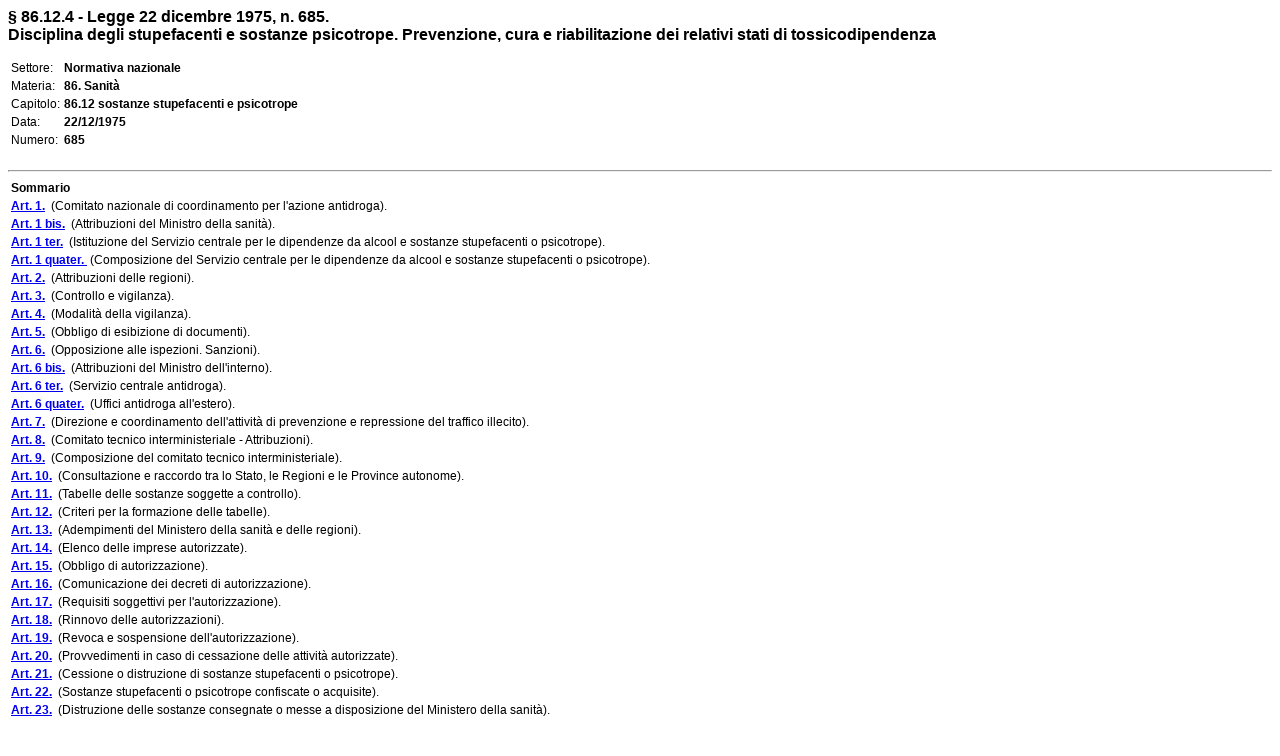

--- FILE ---
content_type: text/html
request_url: http://www.edizionieuropee.it/law/html/50/zn86_12_004.html
body_size: 278540
content:
<html>
<head>
<meta http-equiv="Content-Type" content="text/html; charset=iso-8859-1" />
<style> body {font-family:Verdana,Arial;font-size:12px} .tx {font-size:12px} .bo {font-size:12px;font-weight:bold;} .so {font-size:12px} .mg0 {margin-top:0pt;margin-bottom:0pt;} .ce {text-align:center;margin-top:6pt;margin-bottom:6pt;} .footer {font-size:8px} </style>
<title>§ 86.12.4 - Legge 22 dicembre 1975, n. 685.  Disciplina degli stupefacenti e sostanze psicotrope. Prevenzione, cura e riabilitazione dei relativi stati di tossicodipendenza</title>
<meta name="generator" content="(c) www.leonardo99.it" />
<begin_meta>
<meta name="ee_context" content="zn86_12_004">
<meta name="ee_title" content="§ 86.12.4 - Legge 22 dicembre 1975, n. 685.">
<meta name="ee_text" content="Disciplina degli stupefacenti e sostanze psicotrope. Prevenzione, cura e riabilitazione dei relativi stati di tossicodipendenza">
<meta name="ee_sector" content="NORMNAZ">
<meta name="ee_type" content="L">
<meta name="ee_typedate" content="22/12/1975">
<meta name="ee_typenum" content="685">
<meta name="ee_regcode" content="ZN">
<meta name="ee_matter" content="86.">
<meta name="ee_sourcetype" content="G.U.">
<meta name="ee_sourcedate" content="30/12/1975">
<meta name="ee_sourcenum" content="342.">
<meta name="ee_chapter" content="86.12">
<meta name="ee_index0" content="">
<meta name="ee_indexG" content="">
<end_meta>
</head>
<body>
<begin_riepilogo>
<font size=3><b>§ 86.12.4 - Legge 22 dicembre 1975, n. 685. <br>Disciplina degli stupefacenti e sostanze psicotrope. Prevenzione, cura e riabilitazione dei relativi stati di tossicodipendenza</b></font><br><br>
<table style='font-size:12px'>
<tr><td class=list>Settore:</td><td><b>Normativa nazionale</b></td></tr>
<tr><td class=list>Materia:</td><td><b>86. Sanità</b></td></tr>
<tr><td class=list>Capitolo:</td><td><b>86.12 sostanze stupefacenti e psicotrope</b></td></tr>
<tr><td class=list>Data:</td><td><b>22/12/1975</b></td></tr>
<tr><td class=list>Numero:</td><td><b>685</b></td></tr>
</table><br><end_riepilogo><begin_sommario>
<hr>
<table class=so><tr><td><b>Sommario</b></td></tr>
<tr><td><a href=#_ART0001><b>Art. 1.</b></a>&nbsp; (Comitato nazionale di coordinamento per l'azione antidroga). </td></tr>
<tr><td><a href=#_ART1_bis><b>Art. 1 bis.</b></a>&nbsp; (Attribuzioni del Ministro della sanità). </td></tr>
<tr><td><a href=#_ART1_ter><b>Art. 1 ter.</b></a>&nbsp; (Istituzione del Servizio centrale per le dipendenze da alcool e sostanze stupefacenti o psicotrope). </td></tr>
<tr><td><a href=#_ART1_quater><b>Art. 1 quater. </b></a>&nbsp;(Composizione del Servizio centrale per le dipendenze da alcool e sostanze stupefacenti o psicotrope). </td></tr>
<tr><td><a href=#_ART0002><b>Art. 2.</b></a>&nbsp; (Attribuzioni delle regioni). </td></tr>
<tr><td><a href=#_ART0003><b>Art. 3.</b></a>&nbsp; (Controllo e vigilanza).</td></tr>
<tr><td><a href=#_ART0004><b>Art. 4.</b></a>&nbsp; (Modalità della vigilanza).</td></tr>
<tr><td><a href=#_ART0005><b>Art. 5.</b></a>&nbsp; (Obbligo di esibizione di documenti).</td></tr>
<tr><td><a href=#_ART0006><b>Art. 6.</b></a>&nbsp; (Opposizione alle ispezioni. Sanzioni). </td></tr>
<tr><td><a href=#_ART6_bis><b>Art. 6 bis.</b></a>&nbsp; (Attribuzioni del Ministro dell'interno). </td></tr>
<tr><td><a href=#_ART6_ter><b>Art. 6 ter.</b></a>&nbsp; (Servizio centrale antidroga). </td></tr>
<tr><td><a href=#_ART6_quater><b>Art. 6 quater.</b></a>&nbsp; (Uffici antidroga all'estero). </td></tr>
<tr><td><a href=#_ART0007><b>Art. 7.</b></a>&nbsp; (Direzione e coordinamento dell'attività di prevenzione e repressione del traffico illecito). </td></tr>
<tr><td><a href=#_ART0008><b>Art. 8.</b></a>&nbsp; (Comitato tecnico interministeriale - Attribuzioni). </td></tr>
<tr><td><a href=#_ART0009><b>Art. 9.</b></a>&nbsp; (Composizione del comitato tecnico interministeriale). </td></tr>
<tr><td><a href=#_ART0010><b>Art. 10.</b></a>&nbsp; (Consultazione e raccordo tra lo Stato, le Regioni e le Province autonome). </td></tr>
<tr><td><a href=#_ART0011><b>Art. 11.</b></a>&nbsp; (Tabelle delle sostanze soggette a controllo).</td></tr>
<tr><td><a href=#_ART0012><b>Art. 12.</b></a>&nbsp; (Criteri per la formazione delle tabelle).</td></tr>
<tr><td><a href=#_ART0013><b>Art. 13.</b></a>&nbsp; (Adempimenti del Ministero della sanità e delle regioni).</td></tr>
<tr><td><a href=#_ART0014><b>Art. 14.</b></a>&nbsp; (Elenco delle imprese autorizzate).</td></tr>
<tr><td><a href=#_ART0015><b>Art. 15.</b></a>&nbsp; (Obbligo di autorizzazione).</td></tr>
<tr><td><a href=#_ART0016><b>Art. 16.</b></a>&nbsp; (Comunicazione dei decreti di autorizzazione).</td></tr>
<tr><td><a href=#_ART0017><b>Art. 17.</b></a>&nbsp; (Requisiti soggettivi per l'autorizzazione).</td></tr>
<tr><td><a href=#_ART0018><b>Art. 18.</b></a>&nbsp; (Rinnovo delle autorizzazioni).</td></tr>
<tr><td><a href=#_ART0019><b>Art. 19.</b></a>&nbsp; (Revoca e sospensione dell'autorizzazione).</td></tr>
<tr><td><a href=#_ART0020><b>Art. 20.</b></a>&nbsp; (Provvedimenti in caso di cessazione delle attività autorizzate).</td></tr>
<tr><td><a href=#_ART0021><b>Art. 21.</b></a>&nbsp; (Cessione o distruzione di sostanze stupefacenti o psicotrope).</td></tr>
<tr><td><a href=#_ART0022><b>Art. 22.</b></a>&nbsp; (Sostanze stupefacenti o psicotrope confiscate o acquisite).</td></tr>
<tr><td><a href=#_ART0023><b>Art. 23.</b></a>&nbsp; (Distruzione delle sostanze consegnate o messe a disposizione del Ministero della sanità). </td></tr>
<tr><td><a href=#_ART0024><b>Art. 24.</b></a>&nbsp; (Compiti della commissione). </td></tr>
<tr><td><a href=#_ART0025><b>Art. 25.</b></a>&nbsp; (Composizione della commissione). </td></tr>
<tr><td><a href=#_ART0026><b>Art. 26.</b></a>&nbsp; (Coltivazioni e produzioni vietate).</td></tr>
<tr><td><a href=#_ART0027><b>Art. 27.</b></a>&nbsp; (Autorizzazione alla coltivazione).</td></tr>
<tr><td><a href=#_ART0028><b>Art. 28.</b></a>&nbsp; (Sanzioni).</td></tr>
<tr><td><a href=#_ART0029><b>Art. 29.</b></a>&nbsp; (Vigilanza sulla coltivazione, raccolta e produzione di stupefacenti).</td></tr>
<tr><td><a href=#_ART0030><b>Art. 30.</b></a>&nbsp; (Eccedenze di produzione).</td></tr>
<tr><td><a href=#_ART0031><b>Art. 31.</b></a>&nbsp; (Quote di fabbricazione).</td></tr>
<tr><td><a href=#_ART0032><b>Art. 32.</b></a>&nbsp; (Autorizzazione alla fabbricazione).</td></tr>
<tr><td><a href=#_ART0033><b>Art. 33.</b></a>&nbsp; (Idoneità dell'officina ai fini della fabbricazione).</td></tr>
<tr><td><a href=#_ART0034><b>Art. 34.</b></a>&nbsp; (Controllo sui cicli di lavorazione).</td></tr>
<tr><td><a href=#_ART0035><b>Art. 35.</b></a>&nbsp; (Controllo sulle materie prime).</td></tr>
<tr><td><a href=#_ART0036><b>Art. 36.</b></a>&nbsp; (Autorizzazioni all'impiego).</td></tr>
<tr><td><a href=#_ART0037><b>Art. 37.</b></a>&nbsp; (Autorizzazione al commercio all'ingrosso).</td></tr>
<tr><td><a href=#_ART0038><b>Art. 38.</b></a>&nbsp; (Vendita o cessione di sostanze stupefacenti o psicotrope).</td></tr>
<tr><td><a href=#_ART0039><b>Art. 39.</b></a>&nbsp; (Buoni acquisto).</td></tr>
<tr><td><a href=#_ART0040><b>Art. 40.</b></a>&nbsp; (Confezioni per la vendita).</td></tr>
<tr><td><a href=#_ART0041><b>Art. 41.</b></a>&nbsp; (Modalità di consegna).</td></tr>
<tr><td><a href=#_ART0042><b>Art. 42.</b></a>&nbsp; (Acquisto di preparazioni di sostanze stupefacenti o psicotrope da parte dei medici chirurghi).</td></tr>
<tr><td><a href=#_ART0043><b>Art. 43.</b></a>&nbsp; (Obblighi dei medici chirurghi e dei medici veterinari).</td></tr>
<tr><td><a href=#_ART0044><b>Art. 44.</b></a>&nbsp; (Divieto di consegna a persona minore o inferma di mente).</td></tr>
<tr><td><a href=#_ART0045><b>Art. 45.</b></a>&nbsp; (Obblighi del farmacista).</td></tr>
<tr><td><a href=#_ART0046><b>Art. 46.</b></a>&nbsp; (Approvvigionamento e somministrazione a bordo delle navi mercantili).</td></tr>
<tr><td><a href=#_ART0047><b>Art. 47.</b></a>&nbsp; (Approvvigionamento e somministrazione nei cantieri di lavoro).</td></tr>
<tr><td><a href=#_ART0048><b>Art. 48.</b></a>&nbsp; (Approvvigionamento per le necessità di pronto soccorso).</td></tr>
<tr><td><a href=#_ART0049><b>Art. 49.</b></a>&nbsp; (Istituti di ricerca scientifica. Assegnazione di stupefacenti e sostanze psicotrope).</td></tr>
<tr><td><a href=#_ART0050><b>Art. 50.</b></a>&nbsp; (Disposizioni generali).</td></tr>
<tr><td><a href=#_ART0051><b>Art. 51.</b></a>&nbsp; (Domanda per il permesso di importazione).</td></tr>
<tr><td><a href=#_ART0052><b>Art. 52.</b></a>&nbsp; (Importazione).</td></tr>
<tr><td><a href=#_ART0053><b>Art. 53.</b></a>&nbsp; (Sdoganamento e bolletta di accompagnamento).</td></tr>
<tr><td><a href=#_ART0054><b>Art. 54.</b></a>&nbsp; (Prelevamento dei campioni).</td></tr>
<tr><td><a href=#_ART0055><b>Art. 55.</b></a>&nbsp; (Analisi dei campioni).</td></tr>
<tr><td><a href=#_ART0056><b>Art. 56.</b></a>&nbsp; (Domanda per il permesso di esportazione).</td></tr>
<tr><td><a href=#_ART0057><b>Art. 57.</b></a>&nbsp; (Esportazione).</td></tr>
<tr><td><a href=#_ART0058><b>Art. 58.</b></a>&nbsp; (Domanda per il permesso di transito).</td></tr>
<tr><td><a href=#_ART0059><b>Art. 59.</b></a>&nbsp; (Transito).</td></tr>
<tr><td><a href=#_ART0060><b>Art. 60.</b></a>&nbsp; (Registro di entrata e uscita).</td></tr>
<tr><td><a href=#_ART0061><b>Art. 61.</b></a>&nbsp; (Registro di entrata e di uscita per gli enti e le imprese autorizzati alla fabbricazione di sostanze stupefacenti o psicotrope).</td></tr>
<tr><td><a href=#_ART0062><b>Art. 62.</b></a>&nbsp; (Registro di entrata e uscita per gli enti o le imprese autorizzati all'impiego o al commercio di sostanze stupefacenti o psicotrope e per le farmacie).</td></tr>
<tr><td><a href=#_ART0063><b>Art. 63.</b></a>&nbsp; (Registro di lavorazione per gli enti e le imprese autorizzati alla fabbricazione di sostanze stupefacenti o psicotrope).</td></tr>
<tr><td><a href=#_ART0064><b>Art. 64.</b></a>&nbsp; (Registro di carico e scarico per i medici chirurghi e i medici veterinari, le navi mercantili ed i cantieri di lavoro, i trasporti terrestri ed aerei e le comunità temporanee).</td></tr>
<tr><td><a href=#_ART0065><b>Art. 65.</b></a>&nbsp; (Obbligo di trasmissione di dati).</td></tr>
<tr><td><a href=#_ART0066><b>Art. 66.</b></a>&nbsp; (Trasmissione di notizie e dati trimestrali).</td></tr>
<tr><td><a href=#_ART0067><b>Art. 67.</b></a>&nbsp; (Perdita, smarrimento o sottrazione).</td></tr>
<tr><td><a href=#_ART0068><b>Art. 68.</b></a>&nbsp; (Registri di entrata e uscita, di lavorazione, di carico e scarico. Trasmissione di dati).</td></tr>
<tr><td><a href=#_ART0069><b>Art. 69.</b></a>&nbsp; (Obbligo di trasmissione di dati e di segnalazioni).</td></tr>
<tr><td><a href=#_ART69_bis><b>Art. 69 bis.</b></a>&nbsp; (Obbligo di fornire informazioni e dati al Servizio centrale antidroga in ordine alle sostanze suscettibili di impiego per la produzione di sostanze stupefacenti o psicotrope). </td></tr>
<tr><td><a href=#_ART69_ter><b>Art. 69 ter.</b></a>&nbsp; (Prescrizioni relative alla vendita). </td></tr>
<tr><td><a href=#_ART0070><b>Art. 70.</b></a>&nbsp; (Attività illecite). </td></tr>
<tr><td><a href=#_ART0071><b>Art. 71.</b></a>&nbsp; (Produzione e traffico illecito di sostanze stupefacenti o psicotrope). </td></tr>
<tr><td><a href=#_ART71_bis><b>Art. 71 bis.</b></a>&nbsp; (Associazione finalizzata al traffico illecito di sostanze stupefacenti o psicotrope). </td></tr>
<tr><td><a href=#_ART0072><b>Art. 72.</b></a>&nbsp; (Sanzioni amministrative). </td></tr>
<tr><td><a href=#_ART72_bis><b>Art. 72 bis.</b></a>&nbsp; (Provvedimenti dell'autorità giudiziaria. Sanzioni penali in caso di inosservanza). </td></tr>
<tr><td><a href=#_ART72_ter><b>Art. 72 ter.</b></a>&nbsp; (Abbandono di siringhe). </td></tr>
<tr><td><a href=#_ART72_quater><b>Art. 72 quater.</b></a>&nbsp; (Quantificazione delle sostanze). </td></tr>
<tr><td><a href=#_ART0073><b>Art. 73.</b></a>&nbsp; (Agevolazione dell'uso di sostanze stupefacenti o psicotrope). </td></tr>
<tr><td><a href=#_ART0074><b>Art. 74.</b></a>&nbsp; (Aggravanti specifiche). </td></tr>
<tr><td><a href=#_ART74_bis><b>Art. 74 bis.</b></a>&nbsp; (Prestazioni di soccorso nel caso di pericolo di morte o lesioni dell'assuntore). </td></tr>
<tr><td><a href=#_ART0075><b>Art. 75.</b></a>&nbsp; (Associazione per delinquere). </td></tr>
<tr><td><a href=#_ART0076><b>Art. 76.</b></a>&nbsp; (Istigazione, proselitismo e induzione al reato di persona minore). </td></tr>
<tr><td><a href=#_ART0077><b>Art. 77.</b></a>&nbsp; (Prescrizioni abusive).</td></tr>
<tr><td><a href=#_ART0078><b>Art. 78.</b></a>&nbsp; (Divieto di propaganda pubblicitaria). </td></tr>
<tr><td><a href=#_ART0079><b>Art. 79.</b></a>&nbsp; (Pene accessorie) </td></tr>
<tr><td><a href=#_ART0080><b>Art. 80.</b></a>&nbsp; (Detenzione per uso personale di sostanze stupefacenti o psicotrope). </td></tr>
<tr><td><a href=#_ART80_bis><b>Art. 80 bis.</b></a>&nbsp; (Destinazione delle sostanze confiscabili dal Ministro della sanità). </td></tr>
<tr><td><a href=#_ART80_ter><b>Art. 80 ter.</b></a>&nbsp; (Destinazione delle sostanze sequestrate dall'autorità giudiziaria). </td></tr>
<tr><td><a href=#_ART80_quater><b>Art. 80 quater.</b></a>&nbsp; (Destinazione dei campioni delle sostanze sequestrate). </td></tr>
<tr><td><a href=#_ART0081><b>Art. 81.</b></a>&nbsp; (Espulsione dello straniero condannato). </td></tr>
<tr><td><a href=#_ART0082><b>Art. 82.</b></a>&nbsp; (Obbligo di testimoniare). </td></tr>
<tr><td><a href=#_ART82_bis><b>Art. 82 bis.</b></a>&nbsp; (Sospensione dell'esecuzione di pena detentiva). </td></tr>
<tr><td><a href=#_ART82_ter><b>Art. 82 ter.</b></a>&nbsp; (Istanza per la sospensione dell'esecuzione). </td></tr>
<tr><td><a href=#_ART82_quater><b>Art. 82 quater.</b></a>&nbsp; (Procedimento innanzi alla sezione di sorveglianza). </td></tr>
<tr><td><a href=#_ART82_quinquies><b>Art. 82 quinquies.</b></a>&nbsp; (Estinzione del reato. Revoca della sospensione). </td></tr>
<tr><td><a href=#_ART0083><b>Art. 83.</b></a>&nbsp; (Mandato di cattura). </td></tr>
<tr><td><a href=#_ART0084><b>Art. 84.</b></a>&nbsp; (Trattamento dei detenuti abitualmente dediti all'uso di sostanze stupefacenti o psicotrope).</td></tr>
<tr><td><a href=#_ART84_bis><b>Art. 84 bis.</b></a>&nbsp; (Acquisto simulato di droga). </td></tr>
<tr><td><a href=#_ART84_ter><b>Art. 84 ter.</b></a>&nbsp; (Ritardo o omissione degli atti di cattura, di arresto o di sequestro. Collaborazione internazionale). </td></tr>
<tr><td><a href=#_ART84_quater><b>Art. 84 quater.</b></a>&nbsp; (Perquisizione e cattura di navi ed aeromobili sospetti di attendere al traffico illecito di sostanze stupefacenti o psicotrope). </td></tr>
<tr><td><a href=#_ART84_quinquies><b>Art. 84 quinquies.</b></a>&nbsp; (Destinazione di beni sequestrati o confiscati a seguito di operazioni antidroga). </td></tr>
<tr><td><a href=#_ART84_sexies><b>Art. 84 sexies.</b></a>&nbsp; (Destinazione dei valori confiscati a seguito di operazioni antidroga). </td></tr>
<tr><td><a href=#_ART84_septies><b>Art. 84 septies.</b></a>&nbsp; (Notizie di procedimenti penali). </td></tr>
<tr><td><a href=#_ART84_octies><b>Art. 84 octies.</b></a>&nbsp; (Controlli ed ispezioni). </td></tr>
<tr><td><a href=#_ART0085><b>Art. 85.</b></a>&nbsp; (Promozione e coordinamento, a livello nazionale, delle attività di educazione ed informazione). </td></tr>
<tr><td><a href=#_ART0086><b>Art. 86.</b></a>&nbsp; (Promozione e coordinamento, a livello provinciale, delle iniziative di educazione e di prevenzione. Corsi di studio per insegnanti e corsi sperimentali di scuola media). </td></tr>
<tr><td><a href=#_ART0087><b>Art. 87.</b></a>&nbsp; (Centri di informazione e consulenza nelle scuole.Iniziative di studenti animatori). </td></tr>
<tr><td><a href=#_ART0088><b>Art. 88.</b></a>&nbsp; (Corsi di formazione e di informazione). </td></tr>
<tr><td><a href=#_ART0089><b>Art. 89.</b></a>&nbsp; (Azione di prevenzione e accertamenti sanitari). </td></tr>
<tr><td><a href=#_ART89_bis><b>Art. 89 bis.</b></a>&nbsp; (Stato di tossicodipendenza degli iscritti e arruolati di leva, nonché dei militari già incorporati o in ferma, rafferma e servizio permanente). </td></tr>
<tr><td><a href=#_ART89_ter><b>Art. 89 ter.</b></a>&nbsp; (Servizio civile). </td></tr>
<tr><td><a href=#_ART89_quater><b>Art. 89 quater.</b></a>&nbsp; (Rapporti con le strutture socio-sanitarie civili). </td></tr>
<tr><td><a href=#_ART89_quinquies><b>Art. 89 quinquies.</b></a>&nbsp; (Servizio sostitutivo civile presso associazioni ed enti di assistenza socio-sanitaria). </td></tr>
<tr><td><a href=#_ART0090><b>Art. 90.</b></a>&nbsp; (Prevenzione ed interventi da parte delle Regioni e delle Province autonome). </td></tr>
<tr><td><a href=#_ART0091><b>Art. 91.</b></a>&nbsp; (Compiti di assistenza degli enti locali). </td></tr>
<tr><td><a href=#_ART0092><b>Art. 92.</b></a>&nbsp; (Enti ausiliari). </td></tr>
<tr><td><a href=#_ART0093><b>Art. 93.</b></a>&nbsp; (Albi regionali e provinciali). </td></tr>
<tr><td><a href=#_ART0094><b>Art. 94.</b></a>&nbsp; (Convenzioni). </td></tr>
<tr><td><a href=#_ART0095><b>Art. 95.</b></a>&nbsp; (Terapia volontaria e anonimato). </td></tr>
<tr><td><a href=#_ART0096><b>Art. 96.</b></a>&nbsp; (Segnalazioni al servizio pubblico per le tossicodipendenze). </td></tr>
<tr><td><a href=#_ART0097><b>Art. 97.</b></a>&nbsp; (Definizione del programma terapeutico e socio-riabilitativo). </td></tr>
<tr><td><a href=#_ART0098><b>Art. 98.</b></a>&nbsp; (Verifica del trattamento in regime di sospensione del procedimento). </td></tr>
<tr><td><a href=#_ART0099><b>Art. 99.</b></a>&nbsp; (Lavoratori tossicodipendenti). </td></tr>
<tr><td><a href=#_ART0100><b>Art. 100.</b></a>&nbsp; (Accertamenti di assenza di tossicodipendenza). </td></tr>
<tr><td><a href=#_ART0101><b>Art. 101.</b></a>&nbsp; (Prestazioni socio-sanitarie per detenuti). </td></tr>
<tr><td><a href=#_ART0102><b>Art. 102.</b></a>&nbsp; (Assistenza ai tossicodipendenti italiani all'estero). </td></tr>
<tr><td><a href=#_ART0103><b>Art. 103.</b></a>&nbsp; (Inasprimento delle pene pecuniarie). </td></tr>
<tr><td><a href=#_ART0104><b>Art. 104.</b></a>&nbsp; (Integrazione dell'art. 362, secondo comma, del codice penale). </td></tr>
<tr><td><a href=#_ART0105><b>Art. 105.</b></a>&nbsp; (Modifica dell'art. 4 della legge 20 febbraio 1958, n. 75). </td></tr>
<tr><td><a href=#_ART0106><b>Art. 106.</b></a>&nbsp; (Fondo nazionale di intervento per la lotta alla droga). </td></tr>
<tr><td><a href=#_ART0107><b>Art. 107.</b></a>&nbsp; (Contributi). </td></tr>
<tr><td><a href=#_ART0108><b>Art. 108.</b></a>&nbsp; (Concessione di strutture). </td></tr>
<tr><td><a href=#_ART0109><b>Art. 109.</b></a>&nbsp; (Concessione delle strutture degli enti locali). </td></tr>
<tr><td><a href=#_ART0110><b>Art. 110.</b></a>&nbsp; (Abrogazioni). </td></tr>
</table><hr><br><end_sommario><div>
			<p class="tx"><strong>§ 86.12.4 - Legge 22 dicembre 1975, n. 685. </strong><a name="_goFooter1"></a><a href="#_ftn1"<a name=_goFooter1>[1]</a></a></p>
			<p class="tx"><strong>Disciplina degli stupefacenti e sostanze psicotrope. Prevenzione, cura e riabilitazione dei relativi stati di tossicodipendenza</strong></p>
			<p class="tx"><strong>(G.U. 30 dicembre 1975, n. 342)</strong></p>
			<p class="tx" style="text-align:center">&#xa0;</p>
			<p class="tx" style="text-align:center"><strong>Titolo I</strong></p>
			<p class="tx" style="text-align:center"><strong>DEGLI ORGANI E DELLE TABELLE</strong></p>
			<p class="tx" style="text-align:center">&#xa0;</p>
			<p class="tx">     <strong><a name=_ART0001>Art. 1.</strong> (Comitato nazionale di coordinamento per l'azione antidroga). <a name="_goFooter2"></a><a href="#_ftn2"<a name=_goFooter2>[2]</a></a></a></p>
			<p class="tx">     1. E' istituito, presso la Presidenza del Consiglio dei ministri, il Comitato nazionale di coordinamento per l'azione antidroga.</p>
			<p class="tx">     2. Il Comitato è composto dal Presidente del Consiglio dei ministri, che lo presiede, dai Ministri degli affari esteri, dell'interno, di grazia e giustizia, delle finanze, della difesa, della pubblica istruzione, della sanità, del lavoro e della previdenza sociale, dell'università e della ricerca scientifica e tecnologica e dai Ministri per gli affari sociali, per gli affari regionali ed i problemi istituzionali e per i problemi delle aree urbane nonché dal Sottosegretario di Stato alla Presidenza del Consiglio dei ministri.</p>
			<p class="tx">     3. Le funzioni di presidente del Comitato possono essere delegate al Ministro per gli affari sociali.</p>
			<p class="tx">     4. Alle riunioni del Comitato possono essere chiamati a partecipare altri Ministri in relazione agli argomenti da trattare.</p>
			<p class="tx">     5. Il Comitato ha responsabilità di indirizzo e di promozione della politica generale di prevenzione e di intervento contro la illecita produzione e diffusione delle sostanze stupefacenti o psicotrope, a livello interno ed internazionale.</p>
			<p class="tx">     6. Il Comitato, anche con l'eventuale apporto di esperti, formula proposte al Governo per l'esercizio della funzione di indirizzo e di coordinamento delle attività amministrative di competenza delle Regioni nel settore.</p>
			<p class="tx">     7. Il Comitato si avvale dell'Osservatorio permanente di cui al comma 4 dell'articolo 1 bis del <link_id:605362><a href='../0/zn10_09_002.html'>decreto-legge 22 aprile 1985, n. 144</a><endlink>, convertito, con modificazioni, dalla <link_id:605380><a href='../64/zn98_01_026282.html'>legge 21 giugno 1985, n. 297</a><endlink>.</p>
			<p class="tx">     8. L'Osservatorio, sulla base delle direttive e dei criteri diramati dal Comitato, acquisisce periodicamente e sistematicamente dati:</p>
			<p class="tx">     a) sulla entità della popolazione tossicodipendente anche con riferimento alla tipologia delle sostanze assunte;</p>
			<p class="tx">     b) sulla dislocazione e sul funzionamento dei servizi pubblici e privati operanti nel settore della prevenzione, cura e riabilitazione, nonché sulle iniziative tendenti al recupero sociale ivi compresi i servizi attivati negli istituti di prevenzione e pena nelle caserme; sul numero di soggetti riabilitati reinseriti in attività lavorative e sul tipo di attività lavorative eventualmente intraprese, distinguendo se presso strutture pubbliche o private;</p>
			<p class="tx">     c) sui tipi di trattamento praticati e sui risultati conseguiti, nei servizi di cui alla lettera b), sulla epidemiologia delle patologie correlate, nonché sulla produzione e sul consumo delle sostanze stupefacenti o psicotrope;</p>
			<p class="tx">     d) sulle iniziative promosse ai diversi livelli istituzionali in materia di informazione e prevenzione;</p>
			<p class="tx">     e) sulle fonti e sulle correnti del traffico illecito delle sostanze stupefacenti o psicotrope;</p>
			<p class="tx">     f) sull'attività svolta dalle forze di polizia nel settore della prevenzione e repressione del traffico illecito delle sostanze stupefacenti o psicotrope;</p>
			<p class="tx">     g) sul numero e sugli esiti dei processi penali per reati previsti dalla presente legge;</p>
			<p class="tx">     h) sui flussi di spesa per la lotta alle tossicodipendenze e sulla destinazione di tali flussi per funzioni e per territorio.</p>
			<p class="tx">     9. I Ministeri degli affari esteri, di grazia e giustizia, delle finanze, della difesa, della sanità, della pubblica istruzione e del lavoro e della previdenza soci I Ministeri degli affari esteri, di grazia e giustizia, delle previdenza sociale, nell'ambito delle rispettive competenze, sono tenuti a trasmettere all'Osservatorio i dati di cui al comma 8, relativi al primo e al secondo semestre di ogni anno, entro i mesi di giugno e dicembre.</p>
			<p class="tx">     10. L'Osservatorio, avvalendosi anche delle prefetture e delle amministrazioni locali, può richiedere ulteriori dati a qualunque amministrazione statale e regionale, che è tenuta a fornirli, con l'eccezione di quelli che possano violare il diritto all'anonimato.</p>
			<p class="tx">     11. Ciascun Ministero e ciascuna Regione possono ottenere informazioni dall'Osservatorio.</p>
			<p class="tx">     12. Il Presidente del Consiglio dei ministri, d'intesa con i Ministri della sanità, della pubblica istruzione, della difesa e per gli affari sociali, promuove campagne informative sugli effetti negativi sulla salute derivanti dall'uso di sostanze stupefacenti e psicotrope, nonché sull'ampiezza e sulla gravità del fenomeno criminale del traffico di tali sostanze.</p>
			<p class="tx">     13. Le campagne informative saranno realizzate attraverso i mezzi di comunicazione radiotelevisivi pubblici e privati, attraverso la stampa quotidiana e periodica nonché attraverso pubbliche affissioni e saranno finanziate nella misura massima di lire dieci miliardi in ragione di anno sui fondi previsti per il finanziamento dei progetti di cui all'art. 106, comma 11, della presente legge.</p>
			<p class="tx">     14. Il Presidente del Consiglio dei ministri, entro il 31 gennaio di ogni anno, presenta una relazione al Parlamento sui dati relativi allo stato delle tossicodipendenze in Italia, sulle strategie adottate e sugli obiettivi raggiunti, nonché sugli indirizzi che saranno seguiti.</p>
			<p class="tx">&#xa0;</p>
			<p class="tx">     <strong><a name=_ART1_bis>&nbsp;&nbsp;&nbsp;&nbsp;&nbsp;Art. 1 bis.</strong> (Attribuzioni del Ministro della sanità). <a name="_goFooter3"></a><a href="#_ftn3"<a name=_goFooter3>[3]</a></a></a></p>
			<p class="tx">     1. Il Ministro della sanità, nell'ambito delle proprie competenze:</p>
			<p class="tx">     a) determina, sentito il Consiglio sanitario nazionale, gli indirizzi per le attività di prevenzione del consumo e delle dipendenze da sostanze stupefacenti o psicotrope e da alcool e per la cura e il reinserimento sociale dei soggetti dipendenti da sostanze stupefacenti o psicotrope e da alcool;</p>
			<p class="tx">     b) partecipa ai rapporti, sul piano internazionale, con la Commissione degli stupefacenti e con l'Organo di controllo sugli stupefacenti del Consiglio economico e sociale delle Nazioni unite e con il Fondo delle Nazioni unite per il controllo dell'abuso delle droghe (UNFDAC), con i competenti organismi della Comunità economica europea e con ogni altra organizzazione internazionale avente competenza nella materia di cui alla presente legge; a tal fine cura l'aggiornamento dei dati relativi alle quantità di sostanze stupefacenti o psicotrope effettivamente importate, esportate, fabbricate, impiegate, nonché alle quantità disponibili presso gli enti o le imprese autorizzati;</p>
			<p class="tx">     c) determina, sentito il Consiglio sanitario nazionale, gli indirizzi per il rilevamento epidemiologico da parte delle Regioni, delle province autonome di Trento e di Bolzano e delle unità sanitarie locali, concernente le dipendenze da alcool e da sostanze stupefacenti o psicotrope;</p>
			<p class="tx">     d) concede le autorizzazioni per la coltivazione, la produzione, la fabbricazione, l'impiego, il commercio, l'esportazione, l'importazione, il transito, l'acquisto, la vendita e la detenzione delle sostanze stupefacenti o psicotrope nonché quelle per la produzione, il commercio, l'esportazione, l'importazione e il transito delle sostanze suscettibili di impiego per la produzione di sostanze stupefacenti o psicotrope di cui al comma 1 dell'art. 69 bis;</p>
			<p class="tx">     e) stabilisce con proprio decreto:</p>
			<p class="tx">     1) l'elenco annuale delle imprese autorizzate alla fabbricazione, all'impiego e al commercio all'ingrosso di sostanze stupefacenti o psicotrope, nonché di quelle di cui al comma 1 dell'art. 69 bis;</p>
			<p class="tx">     2) le tabelle di cui all'art. 11, sentito l'Istituto superiore di sanità, curandone il tempestivo aggiornamento;</p>
			<p class="tx">     3) le indicazioni relative alla confezione dei farmaci contenenti sostanze stupefacenti o psicotrope;</p>
			<p class="tx">     4) i limiti e le modalità di impiego dei farmaci sostitutivi;</p>
			<p class="tx">     f) verifica, ad un anno, a due anni, a tre anni e a cinque anni dall'entrata in commercio di nuovi farmaci, la loro capacità di indurre dipendenza nei consumatori;</p>
			<p class="tx">     g) promuove, in collaborazione con il Ministri dell'università e della ricerca scientifica e tecnologica e di grazia e giustizia, studi e ricerche relativi agli aspetti farmacologici, tossicologici, medici, psicologici, riabilitativi, sociali, educativi, preventivi e giuridici in tema di droghe, alcool e tabacco;</p>
			<p class="tx">     h) promuove, in collaborazione con le Regioni, iniziative volte a eliminare il fenomeno dello scambio di siringhe tra tossicodipendenti, favorendo anche l'immissione nel mercato di siringhe monouso autobloccanti.</p>
			<p class="tx">&#xa0;</p>
			<p class="tx">     <strong><a name=_ART1_ter>&nbsp;&nbsp;&nbsp;&nbsp;&nbsp;Art. 1 ter.</strong> (Istituzione del Servizio centrale per le dipendenze da alcool e sostanze stupefacenti o psicotrope). <a name="_goFooter4"></a><a href="#_ftn4"<a name=_goFooter4>[4]</a></a></a></p>
			<p class="tx">&#xa0;</p>
			<p class="tx">     <strong><a name=_ART1_quater>&nbsp;&nbsp;&nbsp;&nbsp;&nbsp;Art. 1 quater. </strong>(Composizione del Servizio centrale per le dipendenze da alcool e sostanze stupefacenti o psicotrope). <a name="_goFooter5"></a><a href="#_ftn5"<a name=_goFooter5>[5]</a></a></a></p>
			<p class="tx">&#xa0;</p>
			<p class="tx">     <strong><a name=_ART0002>&nbsp;&nbsp;&nbsp;&nbsp;&nbsp;Art. 2.</strong> (Attribuzioni delle regioni). <a name="_goFooter6"></a><a href="#_ftn6"<a name=_goFooter6>[6]</a></a></a></p>
			<p class="tx">&#xa0;</p>
			<p class="tx">     <strong><a name=_ART0003>&nbsp;&nbsp;&nbsp;&nbsp;&nbsp;Art. 3.</strong> (Controllo e vigilanza).</a></p>
			<p class="tx">     Per l'esercizio del controllo e della vigilanza previsti dal primo comma dell'art. 1 il Ministero della sanità si avvale normalmente dei nuclei specializzati dell'Amministrazione della pubblica sicurezza, della guardia di finanza, dell'Arma dei carabinieri e, nei casi urgenti, di qualsiasi ufficiale e agente della forza pubblica. Per quanto riguarda il controllo sulle navi e sugli aeromobili l'azione è coordinata con le capitanerie di porto o con i comandi di aeroporto.</p>
			<p class="tx">&#xa0;</p>
			<p class="tx">     <strong><a name=_ART0004>&nbsp;&nbsp;&nbsp;&nbsp;&nbsp;Art. 4.</strong> (Modalità della vigilanza).</a></p>
			<p class="tx">     La vigilanza presso gli enti e le imprese autorizzati alla coltivazione, alla fabbricazione, all'impiego, al commercio e presso chiunque sia autorizzato alla detenzione di sostanze stupefacenti o psicotrope, è esercitata dal Ministero della sanità.</p>
			<p class="tx">     La vigilanza predetta si effettua mediante ispezioni ordinarie e straordinarie.</p>
			<p class="tx">     Le ispezioni ordinarie devono essere effettuate almeno ogni due anni, salvo quanto stabilito dall'art. 29.</p>
			<p class="tx">     Il Ministero della sanità può disporre in ogni tempo ispezioni straordinarie.</p>
			<p class="tx">     Per l'esecuzione delle ispezioni il Ministero della sanità può avvalersi della collaborazione degli organi di polizia, i quali comunque hanno facoltà di accedere in qualunque momento nei locali ove si svolgono le attività previste dai titoli III, IV, V, VI e VII della presente legge.</p>
			<p class="tx">     La guardia di finanza può eseguire ispezioni straordinarie in ogni tempo presso gli enti e le imprese autorizzati alla fabbricazione di sostanze stupefacenti o psicotrope quando sussistano sospetti di attività illecite.</p>
			<p class="tx">&#xa0;</p>
			<p class="tx">     <strong><a name=_ART0005>&nbsp;&nbsp;&nbsp;&nbsp;&nbsp;Art. 5.</strong> (Obbligo di esibizione di documenti).</a></p>
			<p class="tx">     Ai fini della vigilanza e dei controlli previsti dagli articoli precedenti i titolari delle autorizzazioni, nonché i titolari o i direttori delle farmacie, sono tenuti ad esibire ai funzionari del Ministero della sanità ed agli appartenenti alle forze di polizia tutti i documenti inerenti all'autorizzazione, alla gestione della coltivazione e vendita dei prodotti, alla fabbricazione, all'impiego, al commercio delle sostanze stupefacenti o psicotrope.</p>
			<p class="tx">&#xa0;</p>
			<p class="tx">     <strong><a name=_ART0006>&nbsp;&nbsp;&nbsp;&nbsp;&nbsp;Art. 6.</strong> (Opposizione alle ispezioni. Sanzioni). <a name="_goFooter7"></a><a href="#_ftn7"<a name=_goFooter7>[7]</a></a></a></p>
			<p class="tx">     1. Salvo che il fatto non costituisca più grave reato, è punito con l'arresto fino ad un anno o con l'ammenda da lire un milione a lire dieci milioni chiunque:</p>
			<p class="tx">     a) indebitamente impedisce od ostacola lo svolgimento delle ispezioni previste dall'art. 4;</p>
			<p class="tx">     b) rivela o preannunzia l'ispezione qualora questa debba essere improvvisa o comunque non preannunciata;</p>
			<p class="tx">     c) indebitamente impedisce od ostacola i controlli, gli accessi o gli altri atti previsti dall'art. 29, oppure di sottrae all'obbligo di esibire i documenti di cui all'art. 5.</p>
			<p class="tx">&#xa0;</p>
			<p class="tx">     <strong><a name=_ART6_bis>&nbsp;&nbsp;&nbsp;&nbsp;&nbsp;Art. 6 bis.</strong> (Attribuzioni del Ministro dell'interno). <a name="_goFooter8"></a><a href="#_ftn8"<a name=_goFooter8>[8]</a></a></a></p>
			<p class="tx">     1. Il Ministro dell'interno, nell'ambito delle proprie competenze:</p>
			<p class="tx">     a) esplica le funzioni di alta direzione dei servizi di polizia per la prevenzione e la repressione del traffico illecito di sostanze stupefacenti o psicotrope e di coordinamento generale in materia dei compiti e delle attività delle forze di polizia; promuove altresì, d'intesa con il Ministro degli affari esteri e con il Ministro di grazia e giustizia, accordi internazionali di collaborazione con i competenti organismi esteri;</p>
			<p class="tx">     b) partecipa, sul piano internazionale, salve le attribuzioni dei Ministri degli affari esteri e della sanità, ai rapporti con il Fondo delle Nazioni unite per il controllo dell'abuso delle droghe (UNFDAC), con i competenti organismi della Comunità economica europea e con qualsiasi altra organizzazione avente competenza nella materia di cui alla presente legge.</p>
			<p class="tx">&#xa0;</p>
			<p class="tx">     <strong><a name=_ART6_ter>&nbsp;&nbsp;&nbsp;&nbsp;&nbsp;Art. 6 ter.</strong> (Servizio centrale antidroga). <a name="_goFooter9"></a><a href="#_ftn9"<a name=_goFooter9>[9]</a></a></a></p>
			<p class="tx">     1. Per l'attuazione dei compiti del Ministro dell'interno in materia di coordinamento e di pianificazione delle forze di polizia e di alta direzione dei servizi di polizia per la prevenzione e la repressione del traffico illecito di sostanze stupefacenti o psicotrope, il capo della polizia - direttore generale della pubblica sicurezza - si avvale del Servizio centrale antidroga, già istituito nell'ambito del Dipartimento della pubblica sicurezza ai sensi dell'art. 35 della <link_id:605381><a href='../46/zn81_01_007.html'>legge 1° aprile 1981, n. 121</a><endlink>.</p>
			<p class="tx">     2. Ai fini della necessaria cooperazione internazionale nella prevenzione e repressione del traffico illecito di sostanze stupefacenti o psicotrope, il Servizio mantiene e sviluppa i rapporti con i corrispondenti servizi delle polizie estere, avvalendosi anche dell'Organizzazione internazionale della polizia criminale (OIPC)-Interpol, nonché con gli organi tecnici dei Governi dei Paesi esteri operanti in Italia.</p>
			<p class="tx">     3. Il servizio cura, altresì, i rapporti con gli organismi internazionali interessati alla cooperazione nelle attività di polizia antidroga.</p>
			<p class="tx">     4. Il servizio prestato dagli ufficiali dell'Arma dei carabinieri e della Guardia di finanza nell'ambito del Servizio centrale antidroga è equivalente, agli effetti dello sviluppo della carriera, al periodo di comando, nei rispettivi gradi, presso i Corpi di appartenenza.</p>
			<p class="tx">&#xa0;</p>
			<p class="tx">     <strong><a name=_ART6_quater>&nbsp;&nbsp;&nbsp;&nbsp;&nbsp;Art. 6 quater.</strong> (Uffici antidroga all'estero). <a name="_goFooter10"></a><a href="#_ftn10"<a name=_goFooter10>[10]</a></a></a></p>
			<p class="tx">     1. Il Dipartimento della pubblica sicurezza può destinare, fuori del territorio nazionale, secondo quanto disposto dall'art. 168 del <link_id:605352><a href='../14/zn35_03_018.html'>decreto del Presidente della Repubblica 5 gennaio 1967, n. 18</a><endlink>, e successive modificazioni, personale appartenente al Servizio centrale antidroga, che opererà presso le rappresentanze diplomatiche e gli uffici consolari in qualità di esperti, per lo svolgimento di attività di studio, osservazione, consulenza e informazione in vista della promozione della cooperazione contro il traffico della droga.</p>
			<p class="tx">     2. A tali fini il contingente previsto dall'art. 168 del <link_id:605353><a href='../14/zn35_03_018.html'>decreto del Presidente della Repubblica 5 gennaio 1967, n. 18</a><endlink>, è aumentato di una quota di venti unità, riservata agli esperti del Servizio centrale antidroga.</p>
			<p class="tx">     3. Per l'assolvimento dei compiti di cooperazione internazionale nella prevenzione e repressione del traffico illecito di sostanze stupefacenti o psicotrope, il Servizio centrale antidroga può costituire uffici operanti fuori del territorio nazionale, nel quadro di specifici accordi di cooperazione stipulati con i Governi interessati. Tali accordi stabiliranno la condizione giuridica dei predetti uffici nei confronti delle autorità locali.</p>
			<p class="tx">     4. Agli uffici di cui al comma 3 è destinato personale del Servizio centrale antidroga, nominato con decreto del Ministro dell'interno, di concerto con i Ministri degli affari esteri e del tesoro.</p>
			<p class="tx">     5. L'onere derivante dall'attuazione del presente articolo è valutato in lire 4 miliardi in ragione d'anno a decorrere dal 1990 per le spese riguardanti il personale e in lire un miliardo per le spese di carattere funzionale relativamente al 1990.</p>
			<p class="tx">&#xa0;</p>
			<p class="tx">     <strong><a name=_ART0007>&nbsp;&nbsp;&nbsp;&nbsp;&nbsp;Art. 7.</strong> (Direzione e coordinamento dell'attività di prevenzione e repressione del traffico illecito). <a name="_goFooter11"></a><a href="#_ftn11"<a name=_goFooter11>[11]</a></a></a></p>
			<p class="tx">&#xa0;</p>
			<p class="tx">     <strong><a name=_ART0008>&nbsp;&nbsp;&nbsp;&nbsp;&nbsp;Art. 8.</strong> (Comitato tecnico interministeriale - Attribuzioni). <a name="_goFooter12"></a><a href="#_ftn12"<a name=_goFooter12>[12]</a></a></a></p>
			<p class="tx">&#xa0;</p>
			<p class="tx">     <strong><a name=_ART0009>&nbsp;&nbsp;&nbsp;&nbsp;&nbsp;Art. 9.</strong> (Composizione del comitato tecnico interministeriale). <a name="_goFooter13"></a><a href="#_ftn13"<a name=_goFooter13>[13]</a></a></a></p>
			<p class="tx">&#xa0;</p>
			<p class="tx">     <strong><a name=_ART0010>&nbsp;&nbsp;&nbsp;&nbsp;&nbsp;Art. 10.</strong> (Consultazione e raccordo tra lo Stato, le Regioni e le Province autonome). <a name="_goFooter14"></a><a href="#_ftn14"<a name=_goFooter14>[14]</a></a></a></p>
			<p class="tx">     1. I compiti di consultazione e raccordo, su tutto il territorio della Repubblica, delle attività di prevenzione, di cura e di recupero socio-sanitario delle tossicodipendenze e per la lotta contro l'uso delle sostanze stupefacenti o psicotrope sono svolti dalla Conferenza permanente per i rapporti tra lo Stato, le Regioni e le Province autonome di Trento e di Bolzano, secondo le modalità previste dall'art. 12 della <link_id:605382><a href='../45/zn80_09_296.html'>legge 23 agosto 1988, n. 400</a><endlink>. Quando all'ordine del giorno della Conferenza sono in discussione le problematiche attinenti alla materia di cui alla presente legge, è obbligatoria la presenza del Ministro per gli affari sociali.</p>
			<p class="tx">&#xa0;</p>
			<p class="tx">     <strong><a name=_ART0011>&nbsp;&nbsp;&nbsp;&nbsp;&nbsp;Art. 11.</strong> (Tabelle delle sostanze soggette a controllo).</a></p>
			<p class="tx">     Le sostanze stupefacenti o psicotrope sottoposte alla vigilanza ed al controllo di cui al precedente articolo 1 sono raggruppate, in conformità ai criteri di cui al successivo articolo, in sei tabelle da approvarsi con decreto del Ministro per la sanità, di concerto con il Ministro per la grazia e giustizia, sentiti il Comitato di cui all'art. 8 e il Consiglio superiore di sanità.</p>
			<p class="tx">     Le tabelle di cui al precedente comma devono contenere l'elenco di tutte le sostanze e dei preparati indicati nelle convenzioni e negli accordi internazionali e sono aggiornate tempestivamente anche in base a quanto previsto dalle convenzioni e accordi medesimi ovvero a nuove acquisizioni scientifiche <a name="_goFooter15"></a><a href="#_ftn15"<a name=_goFooter15>[15]</a></a>.</p>
			<p class="tx">     Le variazioni sono apportate con le stesse modalità indicate dal primo comma del presente articolo.</p>
			<p class="tx">     Il decreto è pubblicato nella Gazzetta Ufficiale della Repubblica italiana e inserito nella successiva edizione della Farmacopea ufficiale.</p>
			<p class="tx">&#xa0;</p>
			<p class="tx">     <strong><a name=_ART0012>&nbsp;&nbsp;&nbsp;&nbsp;&nbsp;Art. 12.</strong> (Criteri per la formazione delle tabelle).</a></p>
			<p class="tx">     L'inclusione delle sostanze stupefacenti o psicotrope nelle tabelle di cui all'articolo precedente deve essere effettuata in base ai criteri seguenti:</p>
			<p class="tx">     1) nella tabella I devono essere indicati:</p>
			<p class="tx">     a) l'oppio e i materiali da cui possono essere ottenute le sostanze oppiacee naturali, estraibili dal papavero sonnifero; gli alcaloidi ad azione narcotico-analgesica da esso estraibili; le sostanze ottenute per trasformazione chimica di quelle prima indicate; le sostanze ottenibili per sintesi che siano riconducibili, per struttura chimica o per effetti, a quelle oppiacee precedentemente indicate; eventuali importanti intermedi per la loro sintesi;</p>
			<p class="tx">     b) le foglie di coca e gli alcaloidi ad azione eccitante sul sistema nervoso centrale da queste estraibili; le sostanze ad azione analoga ottenute per trasformazione chimica degli alcaloidi sopra indicati oppure per sintesi;</p>
			<p class="tx">     c) le sostanze di tipo amfetaminico ad azione eccitante sul sistema nervoso centrale;</p>
			<p class="tx">     d) ogni altra sostanza che produca effetti sul sistema nervoso centrale ed abbia capacità di determinare dipendenza fisica o psichica dello stesso ordine o di ordine superiore a quelle precedentemente indicate;</p>
			<p class="tx">     e) gli indolici, siano essi derivati triptaminici che lisergici, e i derivati feniletilamminici, che abbiano effetti allucinogeni o che possano provocare distorsioni sensoriali;</p>
			<p class="tx">     f) i tetraidrocannabinoli e i loro analoghi;</p>
			<p class="tx">     g) ogni altra sostanza naturale o sintetica che possa provocare allucinazioni o gravi distorsioni sensoriali;</p>
			<p class="tx">     h) le preparazioni contenenti le sostanze di cui alle lettere precedenti;</p>
			<p class="tx">     2) nella tabella II devono essere indicate:</p>
			<p class="tx">     a) la cannabis indica, i prodotti da essa ottenuti, le sostanze ottenibili per sintesi o semisintesi che siano ad essi riconducibili per struttura chimica o per effetto farmacologico, ad eccezione di quelle previste nella lettera f) della tabella I</p>
			<p class="tx">     b) le preparazioni contenenti le sostanze di cui alla lettera precedente;</p>
			<p class="tx">     3) nella tabella III devono essere indicate:</p>
			<p class="tx">     a) le sostanze di tipo barbiturico che abbiano notevole capacità di indurre dipendenza fisica o psichica o ambedue, nonché altre sostanze ad effetto ipnotico-sedativo ad esse assimilabili. Sono pertanto esclusi i barbiturici a lunga durata e di accertato effetto antiepilettico e i barbiturici a breve durata d'impiego quali anestetici generali, semprechè tutte le dette sostanze non comportino i pericoli di dipendenza innanzi indicati;</p>
			<p class="tx">     b) le preparazioni contenenti le sostanze di cui alla precedente lettera;</p>
			<p class="tx">     4) nella tabella IV devono essere indicate:</p>
			<p class="tx">     a) le sostanze di corrente impiego terapeutico, per le quali sono stati accertati concreti pericoli di induzione di dipendenza fisica o psichica di intensità e gravità minori di quelli prodotti dalle sostanze elencate nelle tabelle I e III;</p>
			<p class="tx">     b) le preparazioni contenenti le sostanze di cui alla precedente lettera;</p>
			<p class="tx">     5) nella tabella V devono essere indicate le preparazioni contenenti le sostanze elencate nelle tabelle precedenti quando queste preparazioni, per la loro composizione qualitativa e quantitativa e per le modalità del loro uso, non presentino rischi di abuso e pertanto non vengano assoggettate alla disciplina delle sostanze che entrano a far parte della loro composizione;</p>
			<p class="tx">     6) nella tabella VI devono essere indicati i prodotti ad azione ansiolitica, antidepressiva o psicostimolante che possono dar luogo al pericolo di abuso e alla possibilità di farmacodipendenza.</p>
			<p class="tx">     Nelle tabelle debbono essere compresi, ai fini dell'applicazione della presente legge, tutti gli isomeri, gli esteri, gli eteri ed i sali anche relativi agli isomeri, esteri ed eteri, nonché gli stereoisomeri nei casi in cui possono essere prodotti, relativi alle sostanze ed ai preparati inclusi nelle tabelle, salvo sia fatta espressa eccezione.</p>
			<p class="tx">     Le sostanze incluse nelle tabelle debbono essere indicate con la denominazione comune internazionale e il nome chimico, se esistenti, e con la denominazione comune ed usuale italiana o con quella propria del prodotto farmaceutico oggetto di commercio. E' tuttavia ritenuto sufficiente, ai fini della applicazione della presente legge, che nelle tabelle sia indicata una qualsiasi delle denominazioni della sostanza o del prodotto purché sia idonea ad identificarlo.</p>
			<p class="tx">&#xa0;</p>
			<p class="tx">     <strong><a name=_ART0013>&nbsp;&nbsp;&nbsp;&nbsp;&nbsp;Art. 13.</strong> (Adempimenti del Ministero della sanità e delle regioni).</a></p>
			<p class="tx">     Il Ministero della sanità provvede alla pubblicazione periodica ed alla diffusione mediante trasmissione alle regioni ed alle autorità sanitarie locali, dei dati aggiornati concernenti le sostanze indicate nelle tabelle di cui all'art. 12, i loro effetti, i metodi di cura delle tossicodipendenze, l'elenco dei presidi sanitari specializzati e dei centri sociali abilitati alla prevenzione ed alla cura delle tossicomanie.</p>
			<p class="tx">     Gli uffici regionali competenti provvedono a comunicare le notizie di cui al comma precedente ai singoli medici esercenti la professione sanitaria.</p>
			<p class="tx">&#xa0;</p>
			<p class="tx">     <strong><a name=_ART0014>&nbsp;&nbsp;&nbsp;&nbsp;&nbsp;Art. 14.</strong> (Elenco delle imprese autorizzate).</a></p>
			<p class="tx">     L'elenco aggiornato degli enti e delle imprese autorizzati alla coltivazione e produzione, alla fabbricazione, all'impiego e al commercio all'ingrosso di sostanze stupefacenti o psicotrope, con gli estremi di ciascuna autorizzazione e con la specificazione delle attività autorizzate è pubblicato annualmente dal Ministero della sanità nella Gazzetta Ufficiale della Repubblica italiana.</p>
			<p class="tx" style="text-align:center">&#xa0;</p>
			<p class="tx" style="text-align:center"><strong>Titolo II</strong></p>
			<p class="tx" style="text-align:center"><strong>DELLE AUTORIZZAZIONI</strong></p>
			<p class="tx" style="text-align:center">&#xa0;</p>
			<p class="tx">     <strong><a name=_ART0015>&nbsp;&nbsp;&nbsp;&nbsp;&nbsp;Art. 15.</strong> (Obbligo di autorizzazione).</a></p>
			<p class="tx">     Chiunque intenda coltivare, produrre, fabbricare, impiegare, importare, esportare, ricevere per transito, commerciare a qualsiasi titolo o comunque detenere per il commercio sostanze stupefacenti o psicotrope, comprese nelle tabelle di cui al precedente art. 12 deve munirsi dell'autorizzazione del Ministero della sanità.</p>
			<p class="tx">     Dall'obbligo dell'autorizzazione sono escluse le farmacie, per quanto riguarda l'acquisto di sostanze stupefacenti o psicotrope e per l'acquisto, la vendita o la cessione di dette sostanze in dose e forma di medicamenti.</p>
			<p class="tx">     L'importazione, il transito o l'esportazione di sostanze stupefacenti o psicotrope da parte di chi è munito dell'autorizzazione di cui al primo comma sono subordinati alla concessione di un permesso rilasciato dal Ministro per la sanità in conformità delle convenzioni internazionali e delle disposizioni di cui al titolo V della presente legge.</p>
			<p class="tx">     Nella domanda di autorizzazione, gli enti e le imprese interessati devono indicare la carica o l'ufficio i cui titolari sono responsabili della tenuta dei registri e dell'osservanza degli altri obblighi imposti dalle disposizioni dei titoli VI e VII della presente legge.</p>
			<p class="tx">     Il Ministro per la sanità, nel concedere l'autorizzazione, determina, caso per caso, le condizioni e le garanzie alle quali essa è subordinata, sentito il comando generale della guardia di finanza, nonché, quando trattasi di coltivazione, il Ministero dell'agricoltura e delle foreste.</p>
			<p class="tx">     Il decreto di autorizzazione ha durata biennale ed è soggetto alla tassa di concessione governativa.</p>
			<p class="tx">     L'autorizzazione prevista nel primo comma è altresì necessaria per il compimento delle attività di cui al comma 2 dell'art. 69 bis. Si applicano le disposizioni contenute nei precedenti commi, secondo, terzo, quarto, quinto e sesto. <a name="_goFooter16"></a><a href="#_ftn16"<a name=_goFooter16>[16]</a></a></p>
			<p class="tx">&#xa0;</p>
			<p class="tx">     <strong><a name=_ART0016>&nbsp;&nbsp;&nbsp;&nbsp;&nbsp;Art. 16.</strong> (Comunicazione dei decreti di autorizzazione).</a></p>
			<p class="tx">     I decreti ministeriali di autorizzazione sono comunicati alla Direzione generale di pubblica sicurezza del Ministero dell'interno, al comando generale della guardia di finanza e al comando generale dell'Arma dei carabinieri che impartiscono ai dipendenti organi periferici le istruzioni necessarie per la vigilanza.</p>
			<p class="tx">     Uguale comunicazione è effettuata all'ufficio indicato nell'art. 7.</p>
			<p class="tx">&#xa0;</p>
			<p class="tx">     <strong><a name=_ART0017>&nbsp;&nbsp;&nbsp;&nbsp;&nbsp;Art. 17.</strong> (Requisiti soggettivi per l'autorizzazione).</a></p>
			<p class="tx">     Le autorizzazioni previste dal primo comma dell'art. 15 sono personali e non possono essere cedute, nè comunque utilizzate da altri a qualsiasi titolo ed in qualsiasi forma.</p>
			<p class="tx">     Le autorizzazioni medesime possono essere accordate soltanto ad enti o imprese il cui titolare o legale rappresentante, se trattasi di società, sia di buona condotta e offra garanzie morali e professionali. Gli stessi requisiti deve possedere il direttore tecnico dell'azienda.</p>
			<p class="tx">     Nel caso di enti o imprese che abbiano più filiali o depositi è necessaria l'autorizzazione per ciascuna filiale o deposito. I requisiti previsti dal precedente comma devono essere posseduti anche dalla persona preposta alla filiale o al deposito.</p>
			<p class="tx">     Nel caso di cessazione dell'attività autorizzata o di cessazione dell'azienda, di mutamento della denominazione o della ragione sociale, di morte o di sostituzione del titolare dell'impresa o del legale rappresentante dell'ente, l'autorizzazione decade di diritto, senza necessità di apposito provvedimento.</p>
			<p class="tx">     Tuttavia, nel caso di morte o di sostituzione del titolare dell'impresa o del legale rappresentante dell'ente, il Ministero della sanità può consentire in via provvisoria per non oltre il termine perentorio di tre mesi per la prosecuzione dell'attività autorizzata sotto la responsabilità del direttore tecnico.</p>
			<p class="tx">&#xa0;</p>
			<p class="tx">     <strong><a name=_ART0018>&nbsp;&nbsp;&nbsp;&nbsp;&nbsp;Art. 18.</strong> (Rinnovo delle autorizzazioni).</a></p>
			<p class="tx">     La domanda per ottenere il rinnovo delle autorizzazioni deve essere presentata, almeno tre mesi prima della scadenza, con la procedura stabilita per il rilascio delle singole autorizzazioni.</p>
			<p class="tx">     Nei casi di decadenza di cui al quarto comma del precedente articolo, ai fini del rilascio della nuova autorizzazione, può essere ritenuta valida la documentazione relativa ai requisiti obiettivi rimasti invariati.</p>
			<p class="tx">&#xa0;</p>
			<p class="tx">     <strong><a name=_ART0019>&nbsp;&nbsp;&nbsp;&nbsp;&nbsp;Art. 19.</strong> (Revoca e sospensione dell'autorizzazione).</a></p>
			<p class="tx">     In caso di accertate irregolarità durante il corso della coltivazione, della raccolta, della fabbricazione, trasformazione, sintesi, impiego, custodia, commercio di sostanze stupefacenti o psicotrope, o quando vengono a mancare in tutto o in parte i requisiti prescritti dalla legge per il titolare o per il legale rappresentante o per il direttore tecnico, il Ministro per la sanità procede alla revoca dell'autorizzazione.</p>
			<p class="tx">     Il Ministro per la sanità può procedere alla revoca anche in caso di incidente tecnico, di furto, di deterioramento di sostanze stupefacenti o psicotrope o di altre irregolarità verificatesi anche per colpa del personale addetto.</p>
			<p class="tx">     Nei casi previsti dai precedenti commi, qualora il fatto risulti di lieve entità, può essere adottato un provvedimento di sospensione dell'autorizzazione fino a sei mesi.</p>
			<p class="tx">     Il provvedimento di revoca o di sospensione deve essere motivato ed è notificato agli interessati tramite il sindaco e comunicato all'autorità sanitaria regionale, alla questura competente per territorio e, ove occorra, al comando generale della guardia di finanza.</p>
			<p class="tx">     Nel caso che le irregolarità indicate nel primo comma concernano esclusivamente le prescrizioni tecnico-agrarie, il Ministro per la sanità adotta i provvedimenti opportuni, sentito il Ministero dell'agricoltura e delle foreste.</p>
			<p class="tx">&#xa0;</p>
			<p class="tx">     <strong><a name=_ART0020>&nbsp;&nbsp;&nbsp;&nbsp;&nbsp;Art. 20.</strong> (Provvedimenti in caso di cessazione delle attività autorizzate).</a></p>
			<p class="tx">     Nei casi di decadenza, di revoca o di sospensione dell'autorizzazione, il Ministro per la sanità, salvo quanto previsto dal successivo articolo, adotta i provvedimenti ritenuti opportuni nei riguardi delle eventuali giacenze di sostanze stupefacenti o psicotrope e provvede al ritiro del bollettario e dei registri previsti dalla presente legge, nonché al ritiro del decreto di autorizzazione.</p>
			<p class="tx">&#xa0;</p>
			<p class="tx">     <strong><a name=_ART0021>&nbsp;&nbsp;&nbsp;&nbsp;&nbsp;Art. 21.</strong> (Cessione o distruzione di sostanze stupefacenti o psicotrope).</a></p>
			<p class="tx">     Nell'esercizio delle facoltà previste dal precedente articolo, il Ministro per la sanità può consentire, su richiesta dell'interessato, la cessione delle giacenze di sostanze stupefacenti o psicotrope ai relativi fornitori ovvero ad altri enti o imprese autorizzanti o a farmacie, nominativamente indicati.</p>
			<p class="tx">     Qualora nel termine di un anno non sia stato possibile realizzare alcuna destinazione delle sostanze stupefacenti o psicotrope, queste vengono acquisite dallo Stato ed utilizzate con le procedure e modalità di cui al successivo articolo.</p>
			<p class="tx">     Le sostanze deteriorate non utilizzabili farmacologicamente devono essere distrutte, osservando le modalità di cui al successivo articolo 23. <a name="_goFooter17"></a><a href="#_ftn17"<a name=_goFooter17>[17]</a></a></p>
			<p class="tx">     Dell'avvenuta esecuzione dei provvedimenti adottati a norma del presente articolo deve essere redatto apposito verbale.</p>
			<p class="tx">&#xa0;</p>
			<p class="tx">     <strong><a name=_ART0022>&nbsp;&nbsp;&nbsp;&nbsp;&nbsp;Art. 22.</strong> (Sostanze stupefacenti o psicotrope confiscate o acquisite).</a></p>
			<p class="tx">     Le sostanze stupefacenti o psicotrope confiscate o comunque acquisite dallo Stato a sensi del precedente articolo sono poste a disposizione del Ministero della sanità che, effettuatane, se necessario, l'analisi, e sentito per i casi di particolare importanza il comitato tecnico interministeriale di cui all'art. 8 della presente legge, provvede alla loro utilizzazione o distruzione.</p>
			<p class="tx">     Nel caso di vendita, qualora non sia stata disposta confisca, il ricavato, dedotte le spese sostenute dallo Stato, è versato al proprietario. Le somme relative ai recuperi delle spese sostenute dallo Stato sono versate con imputazione ad apposito capitolo dello stato di previsione delle entrate statali.</p>
			<p class="tx">&#xa0;</p>
			<p class="tx">     <strong><a name=_ART0023>&nbsp;&nbsp;&nbsp;&nbsp;&nbsp;Art. 23.</strong> (Distruzione delle sostanze consegnate o messe a disposizione del Ministero della sanità). <a name="_goFooter18"></a><a href="#_ftn18"<a name=_goFooter18>[18]</a></a></a></p>
			<p class="tx">     La distruzione delle sostanze stupefacenti e psicotrope nei casi previsti dagli artt. 21, 22 e 80 bis è disposta con decreto del Ministro della sanità che ne stabilisce le modalità di attuazione e si avvale di idonee strutture pubbliche locali, ove esistenti, o nazionali.</p>
			<p class="tx">     In tali casi il Ministro della sanità può, altresì, richiedere ai prefetti delle province interessate che venga assicurata adeguata assistenza da parte delle forze di polizia alle operazioni di distruzione.</p>
			<p class="tx">     Il verbale relativo alle operazioni di cui al secondo comma è trasmesso al Ministero della sanità.</p>
			<p class="tx">&#xa0;</p>
			<p class="tx">     <strong><a name=_ART0024>&nbsp;&nbsp;&nbsp;&nbsp;&nbsp;Art. 24.</strong> (Compiti della commissione). <a name="_goFooter19"></a><a href="#_ftn19"<a name=_goFooter19>[19]</a></a></a></p>
			<p class="tx">&#xa0;</p>
			<p class="tx">     <strong><a name=_ART0025>&nbsp;&nbsp;&nbsp;&nbsp;&nbsp;Art. 25.</strong> (Composizione della commissione). <a name="_goFooter20"></a><a href="#_ftn20"<a name=_goFooter20>[20]</a></a></a></p>
			<p class="tx" style="text-align:center">&#xa0;</p>
			<p class="tx" style="text-align:center"><strong>Titolo III</strong></p>
			<p class="tx" style="text-align:center"><strong>DISPOSIZIONI RELATIVE ALLA COLTIVAZIONE E PRODUZIONE, ALLA FABBRICAZIONE, ALL'IMPIEGO ED AL COMMERCIO ALL'INGROSSO DELLE SOSTANZE STUPEFACENTI E PSICOTROPE</strong></p>
			<p class="tx" style="text-align:center"><strong>&#xa0;</strong></p>
			<p class="tx" style="text-align:center"><strong>Capo I</strong></p>
			<p class="tx" style="text-align:center"><strong>DELLA COLTIVAZIONE E PRODUZIONE</strong></p>
			<p class="tx" style="text-align:center">&#xa0;</p>
			<p class="tx">     <strong><a name=_ART0026>&nbsp;&nbsp;&nbsp;&nbsp;&nbsp;Art. 26.</strong> (Coltivazioni e produzioni vietate).</a></p>
			<p class="tx">     Salvo quanto stabilito nel successivo capoverso, è vietata nel territorio dello Stato la coltivazione di piante di coca di qualsiasi specie, di piante di canapa indiana, di funghi allucinogeni e delle specie di papavero (papaver somniferum) da cui si ricava oppio grezzo. In apposite sezioni delle tabelle I, II e III, di cui all'art. 12, debbono essere indicate altre piante da cui possono ricavarsi sostanze stupefacenti e psicotrope la cui coltivazione deve essere vietata nel territorio dello Stato.</p>
			<p class="tx">     Il Ministro per la sanità, sentito il comitato interministeriale di cui all'art. 8, può autorizzare istituti universitari e laboratori pubblici, aventi fini istituzionali di ricerca, alla coltivazione delle piante sopra indicate per scopi scientifici, sperimentali o didattici.</p>
			<p class="tx">&#xa0;</p>
			<p class="tx">     <strong><a name=_ART0027>&nbsp;&nbsp;&nbsp;&nbsp;&nbsp;Art. 27.</strong> (Autorizzazione alla coltivazione).</a></p>
			<p class="tx">     La richiesta di autorizzazione alla coltivazione deve contenere il nome del richiedente coltivatore responsabile, l'indicazione del luogo delle particelle catastali e della superficie di terreno sulla quale sarà effettuata la coltivazione, nonché la specie di coltivazione e i prodotti che si intende ottenere. Il richiedente deve indicare l'esatta ubicazione dei locali destinati alla custodia dei prodotti ottenuti.</p>
			<p class="tx">     Sia la richiesta che l'eventuale decreto ministeriale di autorizzazione sono trasmessi alla competente autorità sanitaria locale e agli organi di cui all'art. 29 ai quali spetta l'esercizio della vigilanza e del controllo di tutte le fasi della coltivazione fino all'avvenuta cessione del prodotto. <a name="_goFooter21"></a><a href="#_ftn21"<a name=_goFooter21>[21]</a></a></p>
			<p class="tx">     L'autorizzazione è valida oltre che per la coltivazione, anche per la raccolta, la detenzione e la vendita dei prodotti ottenuti, da effettuarsi esclusivamente dalle ditte titolari di autorizzazione per la fabbricazione e l'impiego di sostanze stupefacenti.</p>
			<p class="tx">&#xa0;</p>
			<p class="tx">     <strong><a name=_ART0028>&nbsp;&nbsp;&nbsp;&nbsp;&nbsp;Art. 28.</strong> (Sanzioni).</a></p>
			<p class="tx">     Chiunque, senza essere autorizzato, coltiva le piante indicate nell'art. 26, è assoggettato alle sanzioni penali ed amministrative stabilite per la fabbricazione illecita delle sostanze stesse.</p>
			<p class="tx">     Chiunque non osserva le prescrizioni e le garanzie cui l'autorizzazione è subordinata, è punito, salvo che il fatto non costituisca reato più grave, con l'arresto sino ad un anno o con l'ammenda da lire 1.000.000 a lire 4.000.000. <a name="_goFooter22"></a><a href="#_ftn22"<a name=_goFooter22>[22]</a></a></p>
			<p class="tx">     In ogni caso le piante illegalmente coltivate sono sequestrate e confiscate. Si applicano le disposizioni dell'art. 80 ter. <a name="_goFooter23"></a><a href="#_ftn23"<a name=_goFooter23>[23]</a></a></p>
			<p class="tx">&#xa0;</p>
			<p class="tx">     <strong><a name=_ART0029>&nbsp;&nbsp;&nbsp;&nbsp;&nbsp;Art. 29.</strong> (Vigilanza sulla coltivazione, raccolta e produzione di stupefacenti).</a></p>
			<p class="tx">     Ai fini della vigilanza sulle attività di coltivazione, raccolta e produzione di stupefacenti, i militari della guardia di finanza svolgono controlli periodici delle coltivazioni autorizzate per accertare l'osservanza delle condizioni imposte e la sussistenza delle garanzie richieste dal provvedimento autorizzativo. La periodicità dei controlli è concordata tra il Ministero della sanità, il comando generale della guardia di finanza e il Ministero dell'agricoltura e delle foreste, in relazione alla ubicazione ed estensione del terreno coltivato, alla natura e alla durata del ciclo agrario.</p>
			<p class="tx">     Indipendentemente dalle ispezioni previste dal precedente comma, i militari della guardia di finanza possono eseguire controlli a carattere straordinario in caso di sospetto di frode.</p>
			<p class="tx">     Per l'espletamento dei predetti compiti i militari della guardia di finanza hanno facoltà di accedere in qualunque tempo alle coltivazioni, nonché nei locali di custodia dei prodotti ottenuti, ove effettuano riscontri sulle giacenze.</p>
			<p class="tx">     Le operazioni concernenti la raccolta delle piante o parti di esse, dell'oppio grezzo o di altre droghe debbono essere effettuate alla presenza dei predetti militari.</p>
			<p class="tx">     Fuori delle coltivazioni autorizzate, e specialmente nelle immediate vicinanze di esse, i militari della guardia di finanza esercitano attiva vigilanza al fine di prevenire e reprimere qualsiasi tentativo di abusiva sottrazione dei prodotti. Ove accertino l'esistenza di coltivazioni abusive, provvedono alla conta delle piante coltivate ed alla distruzione delle stesse dopo averne repertato appositi campioni.</p>
			<p class="tx">&#xa0;</p>
			<p class="tx">     <strong><a name=_ART0030>&nbsp;&nbsp;&nbsp;&nbsp;&nbsp;Art. 30.</strong> (Eccedenze di produzione).</a></p>
			<p class="tx">     Sono tollerate eventuali eccedenze di produzione non superiori al 10 per cento sulle quantità consentite purché siano denunciate al Ministero della sanità entro quindici giorni dal momento in cui sono accertate.</p>
			<p class="tx">     Le eccedenze sono computate nei quantitativi da prodursi nell'anno successivo.</p>
			<p class="tx">     Chiunque per colpa produce sostanze stupefacenti o psicotrope in quantità superiori a quelle consentite o tollerate è punito con la reclusione sino ad un anno o con la multa fino a lire 20.000.000. <a name="_goFooter24"></a><a href="#_ftn24"<a name=_goFooter24>[24]</a></a></p>
			<p class="tx" style="text-align:center">&#xa0;</p>
			<p class="tx" style="text-align:center"><strong>Capo II</strong></p>
			<p class="tx" style="text-align:center"><strong>DELLA FABBRICAZIONE</strong></p>
			<p class="tx" style="text-align:center">&#xa0;</p>
			<p class="tx">     <strong><a name=_ART0031>&nbsp;&nbsp;&nbsp;&nbsp;&nbsp;Art. 31.</strong> (Quote di fabbricazione).</a></p>
			<p class="tx">     Il Ministro per la sanità, entro il mese di novembre di ogni anno, tenuto conto degli impegni derivanti dalle convenzioni internazionali, stabilisce con proprio decreto le qualità delle varie sostanze stupefacenti o psicotrope, comprese nelle tabelle I, II, III, IV e V di cui all'art. 12, che possono essere fabbricate e messe in vendita, in Italia o all'estero, nel corso dell'anno successivo da ciascun ente o impresa autorizzati alla fabbricazione.</p>
			<p class="tx">     I limiti quantitativi stabiliti nel provvedimento di cui al primo comma possono essere aumentati, ove necessario, nel corso dell'anno al quale si riferiscono.</p>
			<p class="tx">     I provvedimenti di cui ai precedenti commi sono pubblicati nella Gazzetta Ufficiale della Repubblica italiana.</p>
			<p class="tx">     Sono tollerate eventuali eccedenze di fabbricazione non superiori al 10 per cento sulle quantità consentite purché siano denunciate al Ministero della sanità entro quindi giorni dal momento in cui sono accertate. Le eccedenze sono computate nei quantitativi da fabbricarsi nell'anno successivo.</p>
			<p class="tx">     Chiunque per colpa fabbrica sostanze stupefacenti o psicotrope in quantità superiore a quelle consentite o tollerate è punito con la reclusione fino ad un anno o con la multa fino a lire 20.000.000. <a name="_goFooter25"></a><a href="#_ftn25"<a name=_goFooter25>[25]</a></a></p>
			<p class="tx">&#xa0;</p>
			<p class="tx">     <strong><a name=_ART0032>&nbsp;&nbsp;&nbsp;&nbsp;&nbsp;Art. 32.</strong> (Autorizzazione alla fabbricazione).</a></p>
			<p class="tx">     Chiunque intenda ottenere l'autorizzazione per estrarre alcaloidi dalla pianta di papavero sonnifero o dall'oppio, dalle foglie o dalla pasta di coca o da altre piante contenenti sostanze stupefacenti, ovvero fabbricarli per sintesi, deve presentare domanda al Ministero della sanità, entro il 31 ottobre di ciascun anno.</p>
			<p class="tx">     Analoga domanda deve essere presentata, nel termine indicato nel primo comma, da chi intenda estrarre, trasformare ovvero produrre per sintesi sostanze psicotrope.</p>
			<p class="tx">     La domanda deve essere corredata dal certificato di iscrizione all'albo professionale del direttore tecnico, che deve essere munito di laurea in chimica o in farmacia o in altra disciplina affine.</p>
			<p class="tx">     La domanda, corredata del certificato di iscrizione alla camera di commercio, industria, artigianato e agricoltura deve contenere:</p>
			<p class="tx">     a) le generalità del richiedente: titolare dell'impresa o legale rappresentante dell'ente che avrà la responsabilità per quanto riguarda la osservanza delle norme di legge;</p>
			<p class="tx">     b) la sede, l'ubicazione e la descrizione dell'ente o dell'impresa di fabbricazione con descrizione grafica dei locali adibiti alla lavorazione e al deposito della merce lavorata o da porsi in lavorazione;</p>
			<p class="tx">     c) le generalità del direttore tecnico che assume la responsabilità con il titolare della impresa o il legale rappresentante dell'ente;</p>
			<p class="tx">     d) la qualità e i quantitativi delle materie prime richieste per la lavorazione;</p>
			<p class="tx">     e) le sostanze che si intende fabbricare, nonché i procedimenti di estrazione che si intende applicare, con l'indicazione presumibile delle rese di lavorazione.</p>
			<p class="tx">     L'autorizzazione è valida, oltre che per la fabbricazione di sostanze stupefacenti e psicotrope, anche per l'acquisto delle relative materie prime nonché per la vendita dei prodotti ottenuti.</p>
			<p class="tx">&#xa0;</p>
			<p class="tx">     <strong><a name=_ART0033>&nbsp;&nbsp;&nbsp;&nbsp;&nbsp;Art. 33.</strong> (Idoneità dell'officina ai fini della fabbricazione).</a></p>
			<p class="tx">     Ogni officina deve essere provvista di locali adibiti esclusivamente alla fabbricazione delle sostanze stupefacenti o psicotrope, di apparecchi e mezzi adeguati allo scopo nonché di locali idonei alla custodia dei prodotti finiti e delle materie prime occorrenti per la fabbricazione.</p>
			<p class="tx">     Il Ministero della sanità accerta la sussistenza dei requisiti di cui al precedente comma.</p>
			<p class="tx">     Qualora il richiedente non sia autorizzato all'esercizio di officina farmaceutica, deve munirsi della relativa autorizzazione.</p>
			<p class="tx">     Il Ministro della sanità accerta, mediante ispezione, l'idoneità dell'officina anche ai sensi dell'art. 144 del testo unico delle leggi sanitarie, approvato con <link_id:605369><a href='../50/zn86_10_002.html'>regio decreto 27 luglio 1934, n, 1265</a><endlink>, e successive modificazioni.</p>
			<p class="tx">     Le spese relative a tali accertamenti sono a carico del richiedente ed i relativi recuperi sono versati con imputazione ad apposito capitolo dello stato di previsione delle entrate statali.</p>
			<p class="tx">&#xa0;</p>
			<p class="tx">     <strong><a name=_ART0034>&nbsp;&nbsp;&nbsp;&nbsp;&nbsp;Art. 34.</strong> (Controllo sui cicli di lavorazione).</a></p>
			<p class="tx">     Presso ciascun ente o impresa, autorizzati alla fabbricazione di sostanze stupefacenti o psicotrope, comprese nelle tabelle I, II, III, IV e V di cui all'art. 12 devono essere dislocati uno o più sottufficiali o militari di truppa della guardia di finanza per il controllo della entrata e dell'uscita delle sostanze stupefacenti o psicotrope nonché per la sorveglianza a carattere continuativo durante i cicli di lavorazione.</p>
			<p class="tx">     La vigilanza può essere disposta, su richiesta del Ministero della sanità previa intesa con il comando generale della guardia di finanza, anche presso singoli enti o imprese autorizzati all'impiego di dette sostanze.</p>
			<p class="tx">     Le istruzioni di servizio sono impartite dal comando generale della guardia di finanza in conformità alle disposizioni di massima concertate, anche ai fini del coordinamento, col Ministero della sanità.</p>
			<p class="tx">     Le aziende, che fabbricano sostanze stupefacenti o psicotrope, hanno l'obbligo di mettere a disposizione dei militari addetti alla vigilanza presso lo stabilimento i locali idonei per lo svolgimento delle operazioni di controllo, adeguatamente attrezzati per i turni di riposo, quando la lavorazione si svolga durante la notte.</p>
			<p class="tx">&#xa0;</p>
			<p class="tx">     <strong><a name=_ART0035>&nbsp;&nbsp;&nbsp;&nbsp;&nbsp;Art. 35.</strong> (Controllo sulle materie prime).</a></p>
			<p class="tx">     Il Ministero della sanità esercita il controllo sulle quantità di materie prime ad azione stupefacente, sulle quantità di sostanze stupefacenti o psicotrope comprese nelle tabelle I, II, III, IV e V di cui all'art. 12, fabbricate o comunque in possesso di ciascuna officina e sulla loro destinazione, con particolare riguardo alla ripartizione quantitativa sul mercato.</p>
			<p class="tx">     Il Ministro per la sanità può limitare o vietare in qualsiasi momento, ove particolari circostanze lo richiedano, la fabbricazione di singole sostanze stupefacenti o psicotrope.</p>
			<p class="tx">     Gli organi specializzati di controllo sono tenuti ad effettuare saltuarie ed improvvise azioni di controllo sia di iniziativa propria che su richiesta del Ministero della sanità.</p>
			<p class="tx" style="text-align:center">&#xa0;</p>
			<p class="tx" style="text-align:center"><strong>Capo III</strong></p>
			<p class="tx" style="text-align:center"><strong>DELL'IMPIEGO</strong></p>
			<p class="tx" style="text-align:center">&#xa0;</p>
			<p class="tx">     <strong><a name=_ART0036>&nbsp;&nbsp;&nbsp;&nbsp;&nbsp;Art. 36.</strong> (Autorizzazioni all'impiego).</a></p>
			<p class="tx">     Chiunque intende ottenere l'autorizzazione all'impiego di sostanze stupefacenti o psicotrope comprese nelle tabelle I, II, III, IV e V di cui all'art. 12, purché regolarmente autorizzato all'esercizio di officina farmaceutica, deve presentare domanda al Ministero della sanità, secondo le modalità previste dal penultimo comma dell'art. 32, in quanto applicabili.</p>
			<p class="tx">     Il Ministero della sanità accerta se i locali siano idonei alla preparazione, all'impiego ed alla custodia delle materie prime e dei prodotti.</p>
			<p class="tx">     Il decreto di autorizzazione è valido per l'acquisto e per l'impiego delle sostanze sottoposte a controllo, nonché per la vendita delle preparazioni ottenute.</p>
			<p class="tx">     Le spese relative agli accertamenti di cui al secondo comma del presente articolo sono a carico del richiedente ed i relativi recuperi sono versati con imputazione ad apposito capitolo dello stato di previsione delle entrate statali.</p>
			<p class="tx" style="text-align:center">&#xa0;</p>
			<p class="tx" style="text-align:center"><strong>Capo IV</strong></p>
			<p class="tx" style="text-align:center"><strong>DEL COMMERCIO ALL'INGROSSO</strong></p>
			<p class="tx" style="text-align:center">&#xa0;</p>
			<p class="tx">     <strong><a name=_ART0037>&nbsp;&nbsp;&nbsp;&nbsp;&nbsp;Art. 37.</strong> (Autorizzazione al commercio all'ingrosso).</a></p>
			<p class="tx">     Chiunque intende ottenere l'autorizzazione al commercio all'ingrosso di sostanze stupefacenti o psicotrope deve presentare domanda al Ministero della sanità, separatamente per ciascun deposito o filiale.</p>
			<p class="tx">     Il Ministero della sanità accerta l'idoneità dei locali adibiti alla conservazione e alla custodia delle sostanze e dei prodotti.</p>
			<p class="tx">     Le spese relative a tali accertamenti sono a carico del richiedente ed i relativi recuperi sono versati con imputazione ad apposito capitolo dello stato di previsione delle entrate statali.</p>
			<p class="tx">     La domanda corredata da certificato di iscrizione alla camera di commercio, industria, artigianato ed agricoltura deve indicare:</p>
			<p class="tx">     1) le generalità del titolare o la denominazione dell'impresa commerciale con l'indicazione del legale rappresentante;</p>
			<p class="tx">     2) le generalità della persona responsabile del funzionamento dell'esercizio e l'indicazione dei requisiti previsti dall'art. 188 bis del <link_id:605370><a href='../50/zn86_10_002.html'>regio decreto 27 luglio 1934, n. 1265</a><endlink>;</p>
			<p class="tx">     3) l'ubicazione delle sedi, delle filiali, dei depositi o magazzini nei quali il commercio viene esercitato con l'indicazione dei locali riservati alla ricezione, alla detenzione e alla spedizione o consegna dei prodotti di cui al primo comma del presente articolo, con la indicazione delle misure di sicurezza adottate per i predetti locali;</p>
			<p class="tx">     4) le sostanze, i prodotti e le specialità medicinali che si intende commerciare.</p>
			<p class="tx">     Il Ministro per la sanità, previ gli opportuni accertamenti, rilascia l'autorizzazione al commercio determinando, ove necessario, le condizioni e le garanzie.</p>
			<p class="tx" style="text-align:center">&#xa0;</p>
			<p class="tx" style="text-align:center"><strong>Titolo IV</strong></p>
			<p class="tx" style="text-align:center"><strong>DISPOSIZIONI RELATIVE ALLA DISTRIBUZIONE</strong></p>
			<p class="tx" style="text-align:center">&#xa0;</p>
			<p class="tx" style="text-align:center"><strong>Capo I</strong></p>
			<p class="tx" style="text-align:center"><strong>DELLA VENDITA, DELL'ACQUISTO E DELLA SOMMINISTRAZIONE</strong></p>
			<p class="tx" style="text-align:center">&#xa0;</p>
			<p class="tx">     <strong><a name=_ART0038>&nbsp;&nbsp;&nbsp;&nbsp;&nbsp;Art. 38.</strong> (Vendita o cessione di sostanze stupefacenti o psicotrope).</a></p>
			<p class="tx">     La vendita o cessione, a qualsiasi titolo, di sostanze stupefacenti o psicotrope, comprese nelle tabelle I, II, III, IV e V di cui all'art. 12 deve essere fatta alle persone autorizzate a norma dei precedenti articoli, e a titolari e/o direttori di farmacie aperte al pubblico e/o ospedaliere, in base a richiesta scritta da staccarsi da apposito bollettario buoni acquisto conforme a modello predisposto e distribuito dal Ministero della sanità. La richiesta scritta non è necessaria per la vendita o cessione a qualsiasi titolo ai titolari o direttori di farmacie, per quanto attiene alle preparazioni comprese nella tabella V di cui all'art. 12, acquistate presso le imprese autorizzate al commercio all'ingrosso. <a name="_goFooter26"></a><a href="#_ftn26"<a name=_goFooter26>[26]</a></a></p>
			<p class="tx">     In caso di perdita, anche parziale, del bollettario buoni acquisto, deve essere fatta, entro ventiquattro ore dalla scoperta, denuncia scritta all'autorità di pubblica sicurezza. Il contravventore a tale disposizione è punito con la sanzione amministrativa da lire 100.000 a lire 20.000.000. <a name="_goFooter27"></a><a href="#_ftn27"<a name=_goFooter27>[27]</a></a></p>
			<p class="tx">     I produttori di specialità medicinali contenenti sostanze stupefacenti o psicotrope sono autorizzati, nei limiti e secondo le norme stabili dal Ministero della sanità a spedire ai medici chirurghi e ai medici veterinari campioni di tali specialità.</p>
			<p class="tx">     E' vietata comunque la fornitura ai medici chirurghi e ai medici veterinari di campioni delle sostanze stupefacenti o psicotrope elencate nelle tabelle I, II e III di cui all'art. 12.</p>
			<p class="tx">     Salvo che il fatto non costituisca più grave reato, il contravventore al divieto di cui al precedente comma è punito con la sanzione amministrativa da lire 1.000.000 a lire 5.000.000. <a name="_goFooter28"></a><a href="#_ftn28"<a name=_goFooter28>[28]</a></a></p>
			<p class="tx">     L'invio delle specialità medicinali di cui al quarto comma è subordinato alla richiesta datata e firmata dal sanitario, che si impegna alla somministrazione sotto la propria responsabilità.</p>
			<p class="tx">     Chiunque cede buoni acquisto a qualsiasi titolo è punito, salvo che il fatto non costituisca più grave reato, con la reclusione da sei mesi a tre anni e con la multa da lire 5.000.000 a lire 30.000.000. <a name="_goFooter29"></a><a href="#_ftn29"<a name=_goFooter29>[29]</a></a></p>
			<p class="tx">&#xa0;</p>
			<p class="tx">     <strong><a name=_ART0039>&nbsp;&nbsp;&nbsp;&nbsp;&nbsp;Art. 39.</strong> (Buoni acquisto).</a></p>
			<p class="tx">     Ogni buono acquisto deve essere utilizzato per la richiesta di una sola sostanza o preparazione.</p>
			<p class="tx">     Esso è diviso in tre sezioni. La sezione prima costituisce la matrice e rimane in possesso del richiedente. Ad essa deve essere allegata la fattura di vendita, rilasciata dal fornitore, recante gli estremi del buono acquisto al quale si riferisce. La sezione seconda è consegnata al fornitore che deve allegarla alla copia della fattura di vendita.</p>
			<p class="tx">     Le sezioni prima e seconda devono essere conservate quali documenti giustificativi della operazione.</p>
			<p class="tx">     La sezione terza deve essere inviata a cura del venditore al Ministero della sanità. Quando l'acquirente è titolare o direttore di farmacia, la sezione stessa deve essere inviata all'autorità sanitaria regionale nella cui circoscrizione ha sede la farmacia.</p>
			<p class="tx">&#xa0;</p>
			<p class="tx">     <strong><a name=_ART0040>&nbsp;&nbsp;&nbsp;&nbsp;&nbsp;Art. 40.</strong> (Confezioni per la vendita).</a></p>
			<p class="tx">     Il Ministro per la sanità, sentito l'Istituto superiore di sanità, al momento dell'autorizzazione, determina, in rapporto alla loro composizione, indicazione terapeutica e posologia, le confezioni delle preparazioni contenenti sostanze stupefacenti o psicotrope, che possono essere messe in commercio.</p>
			<p class="tx">     Composizione, indicazioni terapeutiche, posologia ed eventuali controindicazioni devono essere riportate in modo inequivoco nel foglio illustrativo che accompagna la confezione.</p>
			<p class="tx">&#xa0;</p>
			<p class="tx">     <strong><a name=_ART0041>&nbsp;&nbsp;&nbsp;&nbsp;&nbsp;Art. 41.</strong> (Modalità di consegna).</a></p>
			<p class="tx">     La consegna di sostanze sottoposte a controllo, da parte degli enti o delle imprese autorizzati a commerciarle, deve essere fatta:</p>
			<p class="tx">     1) personalmente all'intestatario dell'autorizzazione al commercio o al farmacista, previo accertamento della sua identità, qualora la consegna sia effettuata presso la sede dell'ente o dell'impresa, e annotando i dati del documento di riconoscimento in calce al buono acquisto;</p>
			<p class="tx">     2) a mezzo di un qualunque dipendente dell'ente o dell'impresa, debitamente autorizzato, direttamente al domicilio dell'acquirente, previo accertamento della identità di quest'ultimo e annotando i dati del documento di riconoscimento in calce al buono acquisto;</p>
			<p class="tx">     3) a mezzo pacco postale assicurato;</p>
			<p class="tx">     4) mediante agenzia di trasporto o corriere privato. In questo caso, ove si tratti di sostanze stupefacenti o psicotrope indicate nelle tabelle I e II previste dall'art. 12 e il cui quantitativo sia superiore ai cento grammi, il trasporto deve essere effettuato previa comunicazione, a cura del mittente, al più vicino ufficio di pubblica sicurezza o comando dei carabinieri o della guardia di finanza.</p>
			<p class="tx">     La comunicazione, di cui al precedente comma, compilata in triplice copia, deve indicare il mittente ed il destinatario, il giorno in cui si effettua il trasporto, la natura e la quantità degli stupefacenti trasportati. Una delle copie è trattenuta dall'ufficio o comando predetti; la seconda è da questo inviata al corrispondente ufficio o comando della giurisdizione del destinatario per la opportuna azione di vigilanza; la terza timbrata e vistata dall'ufficio o comando di cui sopra, deve accompagnare la merce ed essere restituita da destinatario al mittente.</p>
			<p class="tx">     Chiunque consegni o trasporti sostanze stupefacenti o psicotrope non ottemperando alle disposizioni del presente articolo è punito con l'arresto fino ad un anno o con l'ammenda da lire 1.000.000 a lire 20.000.000. <a name="_goFooter30"></a><a href="#_ftn30"<a name=_goFooter30>[30]</a></a></p>
			<p class="tx">     Chi vende o cede sostanze sottoposte a controllo, deve conservare la copia della fattura, il relativo buono acquisto, nonché, ove la consegna avvenga a mezzo posta, o corriere, la ricevuta postale o dell'agenzia di trasporto o del corriere privato, relativa alla spedizione della merce. L'inosservanza delle disposizioni del presente comma è punita con la sanzione amministrativa fino a lire 5.000.000. <a name="_goFooter31"></a><a href="#_ftn31"<a name=_goFooter31>[31]</a></a></p>
			<p class="tx">&#xa0;</p>
			<p class="tx">     <strong><a name=_ART0042>&nbsp;&nbsp;&nbsp;&nbsp;&nbsp;Art. 42.</strong> (Acquisto di preparazioni di sostanze stupefacenti o psicotrope da parte dei medici chirurghi).</a></p>
			<p class="tx">     I direttori sanitari di ospedali, ambulatori, istituti e case di cura in genere, sprovvisti di servizio di farmacia interna, e i titolari di gabinetto per l'esercizio delle professioni sanitarie possono acquistare dalle farmacie preparazioni comprese nelle tabelle I, II, III e IV di cui all'art. 12, nella quantità occorrente per le normali necessità degli ospedali, ambulatori, istituti, case di cura e gabinetti predetti. La richiesta per l'acquisto di dette preparazioni deve essere fatta in triplice copia. la prima delle predette copie rimane per documentazione al richiedente; le altre due devono essere rimesse al farmacista, il quale ne trattiene una per il proprio discarico e trasmette l'altra alla competente autorità sanitaria. <a name="_goFooter32"></a><a href="#_ftn32"<a name=_goFooter32>[32]</a></a></p>
			<p class="tx">     Salvo che il fatto non costituisca più grave reato, l'acquisto delle predette preparazioni in misura eccedente in modo apprezzabile quelle occorrenti per le normali necessità è punito con la sanzione amministrativa da lire 1.000.000 a lire 5.000.000. <a name="_goFooter33"></a><a href="#_ftn33"<a name=_goFooter33>[33]</a></a></p>
			<p class="tx">     I direttori sanitari ed i titolari di gabinetto di cui al primo comma debbono tenere un registro di carico e scarico delle preparazioni acquistate, nel quale devono specificare l'impiego delle preparazioni stesse.</p>
			<p class="tx">     Detto registro deve essere vidimato e firmato in ciascuna pagina dall'autorità sanitaria locale.</p>
			<p class="tx">&#xa0;</p>
			<p class="tx">     <strong><a name=_ART0043>&nbsp;&nbsp;&nbsp;&nbsp;&nbsp;Art. 43.</strong> (Obblighi dei medici chirurghi e dei medici veterinari).</a></p>
			<p class="tx">     I medici chirurghi ed i medici veterinari, che prescrivono preparazioni di cui alle tabelle I, II e III previste dall'art. 12, debbono indicare chiaramente nelle ricette previste dal comma secondo del presente articolo, che devono essere scritte con mezzo indelebile, il cognome, il nome e la residenza dell'ammalato al quale le rilasciano ovvero del proprietario dell'animale ammalato; segnarvi in tutte lettere la dose prescritta e la indicazione del modo e dei tempi di somministrazione; apporre sulla prescrizione stessa la data e la firma.</p>
			<p class="tx">     Le ricette per le prescrizioni delle preparazioni indicate nel comma precedente debbono essere staccate da un ricettario a madre-figlia e di tipo unico, predisposto dal Ministro della sanità e distribuito, a richiesta dei medici chirurghi e dei medici veterinari, dai rispettivi ordini professionali, che, all'atto della consegna, devono far firmare ciascuna ricetta dal sanitario, il quale è tenuto a ripetere la propria firma all'atto della consegna al richiedente.</p>
			<p class="tx">     Ciascuna prescrizione deve essere limitata ad una sola preparazione o ad un dosaggio per cura di durata non superiore ad otto giorni, ridotta a giorni tre per le prescrizioni ad uso veterinario. La ricetta deve contenere, inoltre, l'indicazione del domicilio e del numero telefonico del medico chirurgo o del medico veterinario da cui è rilasciata.</p>
			<p class="tx">     Di ciascuna prescrizione, il medico chirurgo o il medico veterinario deve conservare, per la durata di due anni dalla data del rilascio, una copia recante ben visibile la dicitura: "copia per documentazione".</p>
			<p class="tx">     Salvo che il fatto non costituisca più grave reato, chiunque viola una o più delle disposizioni dei precedenti commi è punito con la sanzione amministrativa da lire 1.000.000 a lire 5.000.000. <a name="_goFooter34"></a><a href="#_ftn34"<a name=_goFooter34>[34]</a></a></p>
			<p class="tx">     Le prescrizioni a persone assistite dal Servizio sanitario nazionale debbono essere rilasciate in originale e copia. Su tale copia il medico deve apporre in carattere chiari ed indelebili la dicitura: "copia per l'unità sanitaria locale". <a name="_goFooter35"></a><a href="#_ftn35"<a name=_goFooter35>[35]</a></a></p>
			<p class="tx">&#xa0;</p>
			<p class="tx">     <strong><a name=_ART0044>&nbsp;&nbsp;&nbsp;&nbsp;&nbsp;Art. 44.</strong> (Divieto di consegna a persona minore o inferma di mente).</a></p>
			<p class="tx">     E' fatto divieto di consegnare sostanze e preparazioni di cui alle tabelle previste dall'art. 12 a persona minore o manifestamente inferma di mente.</p>
			<p class="tx">     Il contravventore alla disposizione del comma precedente è punito con la sanzione amministrativa fino a 10.000.000, salvo che il fatto non costituisca più grave reato. <a name="_goFooter36"></a><a href="#_ftn36"<a name=_goFooter36>[36]</a></a></p>
			<p class="tx">&#xa0;</p>
			<p class="tx">     <strong><a name=_ART0045>&nbsp;&nbsp;&nbsp;&nbsp;&nbsp;Art. 45.</strong> (Obblighi del farmacista).</a></p>
			<p class="tx">     La vendita dei farmaci e delle preparazioni di cui alle tabelle I, II e III previste dall'art. 12 deve essere effettuata dal farmacista con l'obbligo di accertarsi dell'entità dell'acquirente e di prendere nota degli estremi del documento di riconoscimento in calce alla ricetta.</p>
			<p class="tx">     Il farmacista deve vendere i farmaci e le preparazioni predette soltanto su presentazione di prescrizione medica sulle ricette previste dal comma secondo dell'art. 43 e nella quantità e forma prescritta.</p>
			<p class="tx">     Il farmacista ha l'obbligo di accertare che la ricetta sia stata redatta secondo le disposizioni stabilite nell'art. 43, di annotare sulla ricetta la data di spedizione e di conservare la ricetta stessa tenendone conto ai fini del discarico ai sensi dell'art. 62.</p>
			<p class="tx">     Scaduti dieci giorni dalla data del rilascio la prescrizione non può essere più spedita.</p>
			<p class="tx">     Il contravventore alle disposizioni dei precedenti commi è punito con l'arresto fino a due anni o con l'ammenda da lire centomila a lire quattro milioni, sempre che il fatto non costituisca più grave reato<a name="_goFooter37"></a><a href="#_ftn37"<a name=_goFooter37>[37]</a></a>.</p>
			<p class="tx">     Il Ministro della sanità è delegato a stabilire con proprio decreto la forma ed il contenuto dei moduli idonei al controllo del movimento delle sostanze stupefacenti e psicotrope tra le farmacie interne degli ospedali e i singoli reparti<a name="_goFooter38"></a><a href="#_ftn38"<a name=_goFooter38>[38]</a></a>.</p>
			<p class="tx" style="text-align:center">&#xa0;</p>
			<p class="tx" style="text-align:center"><strong>Capo II</strong></p>
			<p class="tx" style="text-align:center"><strong>DISCIPLINA PER I CASI DI APPROVVIGIONAMENTO OBBLIGATORIO</strong></p>
			<p class="tx" style="text-align:center">&#xa0;</p>
			<p class="tx">     <strong><a name=_ART0046>&nbsp;&nbsp;&nbsp;&nbsp;&nbsp;Art. 46.</strong> (Approvvigionamento e somministrazione a bordo delle navi mercantili).</a></p>
			<p class="tx">     La richiesta per l'acquisto delle preparazioni indicate nelle tabelle I, II, III, IV e V previste dall'art. 12, di cui devono essere provviste le navi mercantili a norma della <link_id:605383><a href='../37/zn67_04_023.html'>legge 16 giugno 1939, n. 1045</a><endlink>, è fatta in triplice copia, nei limiti stabiliti dalle tabelle allegate alla legge medesima, dal medico di bordo o, qualora questi manchi, da un medico fiduciario dell'armatore. Essa deve precisare il nome o il numero del natante, nonché il luogo ove ha sede l'ufficio di iscrizione della nave per la quale viene rilasciata; inoltre deve essere vistata dal medico di porto del luogo ove trovasi il natante.</p>
			<p class="tx">     La prima delle predette copie rimane per documentazione al richiedente; le altre due devono essere rimesse al farmacista, il quale ne trattiene una per il proprio discarico e trasmette l'altra al medico di porto apponendovi la dicitura: "spedita il giorno.....".</p>
			<p class="tx">     Salvo che il fatto non costituisca più grave reato, chiunque viola una o più delle disposizioni dei precedenti commi è punito con la sanzione amministrativa da lire 1.000.000 a lire 5.000.000. <a name="_goFooter39"></a><a href="#_ftn39"<a name=_goFooter39>[39]</a></a></p>
			<p class="tx">     Il medico di bordo o, quando questi manchi, il capitano della nave, è consegnatario delle preparazioni e deve annotare in apposito registro il carico e lo scarico.</p>
			<p class="tx">     Il registro di cui al precedente comma è vidimato e firmato in ciascuna pagina dal medico di porto del luogo ove è iscritta la nave.</p>
			<p class="tx">     Esso deve essere conservato a bordo della nave per la durata di due anni a datare dal giorno dell'ultima registrazione.</p>
			<p class="tx">&#xa0;</p>
			<p class="tx">     <strong><a name=_ART0047>&nbsp;&nbsp;&nbsp;&nbsp;&nbsp;Art. 47.</strong> (Approvvigionamento e somministrazione nei cantieri di lavoro).</a></p>
			<p class="tx">     La richiesta per l'acquisto delle preparazioni indicate nelle tabelle I, II, III, IV e V previste dall'art. 12, di cui devono essere provviste le aziende industriali, commerciali e agricole, a norma del <link_id:605354><a href='../27/zn53_01_004.html'>decreto del Presidente della Repubblica 19 marzo 1956, n. 303</a><endlink>, è fatta in triplice copia, nei limiti stabiliti nelle disposizioni previste dal decreto medesimo, dal medico fiduciario dell'azienda. Essa deve precisare il nome dell'azienda e il luogo ove è ubicato il cantiere per il quale è rilasciata, nonché il numero dei lavoratori addetti; inoltre deve essere vistata dall'autorità sanitaria locale nella cui circoscrizione il cantiere è ubicato.</p>
			<p class="tx">     La prima delle predette copie rimane per documentazione al richiedente; le altre due devono essere rimesse al farmacista, che ne trattiene una per il proprio discarico e trasmette l'altra al medico provinciale apponendovi la dicitura: "spedita il giorno.....".</p>
			<p class="tx">     Salvo che il fatto non costituisca più grave reato, chiunque viola una o più delle disposizioni dei precedenti commi è punito con la sanzione amministrativa da lire 1.000.000 a lire 5.000.000. <a name="_goFooter40"></a><a href="#_ftn40"<a name=_goFooter40>[40]</a></a></p>
			<p class="tx">     Il titolare dell'azienda o il medico del cantiere o, in mancanza, l'infermiere addetto o il capo cantiere è consegnatario delle preparazioni e deve annotare in apposito registro il carico e lo scarico.</p>
			<p class="tx">     Il registro di cui al precedente comma è vidimato e firmato in ciascuna pagina dall'autorità sanitaria locale nella cui circoscrizione l'azienda ha sede. Esso deve essere conservato per la durata di due anni a datare dal giorno dell'ultima registrazione.</p>
			<p class="tx">&#xa0;</p>
			<p class="tx">     <strong><a name=_ART0048>&nbsp;&nbsp;&nbsp;&nbsp;&nbsp;Art. 48.</strong> (Approvvigionamento per le necessità di pronto soccorso).</a></p>
			<p class="tx">     Fuori delle ipotesi di detenzione obbligatoria di preparazioni, previste negli artt. 46 e 47, il Ministero della sanità può rilasciare autorizzazione, indicando la persona responsabile della custodia e della utilizzazione, alla detenzione di dette preparazioni, per finalità di pronto soccorso a favore di equipaggi e passeggeri di mezzi di trasporto terrestri, marittimi ed aerei o di comunità anche non di lavoro, di carattere temporaneo.</p>
			<p class="tx">     L'autorizzazione deve indicare i limiti quantitativi, in misura corrispondente alle esigenze mediamente calcolabili, nonché le disposizioni che gli interessati sono tenuti ad osservare.</p>
			<p class="tx" style="text-align:center">&#xa0;</p>
			<p class="tx" style="text-align:center"><strong>Capo III</strong></p>
			<p class="tx" style="text-align:center"><strong>DELLA RICERCA SCIENTIFICA E SPERIMENTAZIONE</strong></p>
			<p class="tx" style="text-align:center">&#xa0;</p>
			<p class="tx">     <strong><a name=_ART0049>&nbsp;&nbsp;&nbsp;&nbsp;&nbsp;Art. 49.</strong> (Istituti di ricerca scientifica. Assegnazione di stupefacenti e sostanze psicotrope).</a></p>
			<p class="tx">     Ai fini della ricerca scientifica e della sperimentazione o per indagini richieste dalla autorità giudiziaria, gli istituti d'istruzione universitaria ed i titolari di laboratorio di ricerca scientifica e sperimentazione, all'uopo riconosciuti idonei dal Ministero della sanità, possono essere autorizzati a provvedersi di quantitativi di sostanze stupefacenti o psicotrope occorrenti per ciascun ciclo di ricerca o di sperimentazione.</p>
			<p class="tx">     L'autorizzazione è rilasciata da parte del Ministro per la sanità, previa determinazione dei quantitativi predetti. Di detti quantitativi deve essere dato conto al Ministero della sanità in qualsiasi momento ne venga fatta richiesta, nonché con relazione scritta annuale contenente la descrizione delle ricerche e delle sperimentazioni compiute e con l'indicazione dei nomi dei ricercatori e dei periti. L'autorizzazione non è soggetta a tassa di concessione governativa.</p>
			<p class="tx">     Il responsabile della detenzione e dell'uso scientifico assume in entrata la sostanza e si munisce, ai fini della registrazione di scarico, delle dichiarazioni rilasciate dai singoli ricercatori e sperimentatori o periti.</p>
			<p class="tx">     Le persone autorizzate sono obbligate ad annotare in apposito registro vidimato dall'autorità sanitaria locale le seguenti indicazioni:</p>
			<p class="tx">     a) gli estremi dell'atto di autorizzazione;</p>
			<p class="tx">     b) la quantità di sostanze stupefacenti o psicotrope in entrata e in giacenza;</p>
			<p class="tx">     c) la descrizione sommaria delle ricerche e delle sperimentazioni effettuate e l'indicazione dei prodotti ottenuti e delle quantità residue.</p>
			<p class="tx">     I contravventori alle disposizioni del precedente comma sono puniti con la sanzione amministrativa sino a lire 5.000.000, salvo che il fatto non costituisca più grave reato. <a name="_goFooter41"></a><a href="#_ftn41"<a name=_goFooter41>[41]</a></a></p>
			<p class="tx" style="text-align:center">&#xa0;</p>
			<p class="tx" style="text-align:center"><strong>Titolo V</strong></p>
			<p class="tx" style="text-align:center"><strong>DELL'IMPORTAZIONE, DELL'ESPORTAZIONE E DEL TRANSITO</strong></p>
			<p class="tx" style="text-align:center">&#xa0;</p>
			<p class="tx">     <strong><a name=_ART0050>&nbsp;&nbsp;&nbsp;&nbsp;&nbsp;Art. 50.</strong> (Disposizioni generali).</a></p>
			<p class="tx">     L'importazione, l'esportazione ed il transito di sostanze stupefacenti o psicotrope possono essere effettuati esclusivamente dagli enti e dalle imprese autorizzati alla coltivazione delle piante, alla produzione, alla fabbricazione, all'impiego e al commercio di sostanze stupefacenti o psicotrope, nonché all'impiego delle predette sostanze, a fini di ricerca scientifica e di sperimentazione.</p>
			<p class="tx">     Le operazioni di cui al precedente comma devono essere svolte soltanto tramite le dogane di prima categoria.</p>
			<p class="tx">     Il permesso deve essere rilasciato per ogni singola operazione; ha la validità di mesi sei e può essere utilizzato anche per quantitativi inferiori a quelli assegnati.</p>
			<p class="tx">     Le sostanze stupefacenti o psicotrope dirette all'estero devono essere spedite a mezzo pacco postale con valore dichiarato.</p>
			<p class="tx">     E' vietata l'importazione di sostanze stupefacenti o psicotrope con destinazione ad una casella postale o ad una banca.</p>
			<p class="tx">     Le norme della presente legge si applicano alle zone, punti o depositi franchi qualora la disciplina a questi relativa vi consenta la introduzione di sostanze stupefacenti o psicotrope.</p>
			<p class="tx">     Durante il transito è vietato manomettere o in qualsiasi modo modificare gli involucri contenenti sostanze stupefacenti o psicotrope salvo che per finalità doganali o di polizia. E' vietato altresì destinarli senza apposita autorizzazione del Ministro per la sanità, a Paese diverso da quello risultante dal permesso di esportazione e da quello di transito.</p>
			<p class="tx">     Per il trasporto e la consegna di sostanze stupefacenti o psicotrope in importazione, esportazione o transito si applicano le norme di cui al precedente art. 41.</p>
			<p class="tx">     Le disposizioni dei commi precedenti, ad esclusione del primo, si applicano soltanto alle sostanze stupefacenti o psicotrope comprese nelle tabelle I, II, III, IV e V di cui all'art. 12.</p>
			<p class="tx" style="text-align:center">&#xa0;</p>
			<p class="tx" style="text-align:center"><strong>Capo I</strong></p>
			<p class="tx" style="text-align:center"><strong>DELL'IMPORTAZIONE</strong></p>
			<p class="tx" style="text-align:center">&#xa0;</p>
			<p class="tx">     <strong><a name=_ART0051>&nbsp;&nbsp;&nbsp;&nbsp;&nbsp;Art. 51.</strong> (Domanda per il permesso di importazione).</a></p>
			<p class="tx">     Per ottenere il permesso di importazione, l'interessato è tenuto a presentare domanda direttamente al Ministero della sanità secondo le modalità indicate con decreto del Ministro.</p>
			<p class="tx">&#xa0;</p>
			<p class="tx">     <strong><a name=_ART0052>&nbsp;&nbsp;&nbsp;&nbsp;&nbsp;Art. 52.</strong> (Importazione).</a></p>
			<p class="tx">     Il Ministero della sanità, rilasciato il permesso di importazione in conformità delle convenzioni internazionali, ne dà tempestivo avviso alla dogana presso la quale è effettuata l'importazione e, se quest'ultima è interna, anche alla dogana di confine.</p>
			<p class="tx">     L'eventuale inoltro dalla dogana di confine a quella interna è disposto con scorta di bolletta di cauzione per merci estere dichiarate, sulla quale deve essere indicato l'indirizzo del locale autorizzato, destinato ad accogliere il prodotto.</p>
			<p class="tx">     L'importatore deve presentare al più presto alla dogana destinataria il permesso di importazione, insieme con la dichiarazione doganale, provvedendo in pari tempo, ove si debba procedere al prelevamento di campioni, a richiedere l'intervento del comando della guardia di finanza.</p>
			<p class="tx">     La dogana destinataria, pervenuta la merce e qualora non sussista la possibilità di sdoganare immediatamente la merce medesima, ne dispone l'introduzione nei propri magazzini di temporanea custodia, dandone nello stesso tempo comunicazione al Ministero della sanità, all'ufficio di cui all'art. 7, al competente comando della guardia di finanza ed all'importatore.</p>
			<p class="tx">&#xa0;</p>
			<p class="tx">     <strong><a name=_ART0053>&nbsp;&nbsp;&nbsp;&nbsp;&nbsp;Art. 53.</strong> (Sdoganamento e bolletta di accompagnamento).</a></p>
			<p class="tx">     La dogana, dietro presentazione dei documenti indicati nel penultimo comma del precedente articolo e dopo il prelievo dei campioni, provvede allo sdoganamento dei prodotti ed assicura i colli che li contengono con contrassegni doganali. Sulla bolletta di importazione la dogana, oltre alle indicazioni di rito, deve annotare anche gli estremi del permesso di importazione, da allegarsi alla bolletta matrice, e a scorta della merce importata rilascia una bolletta di accompagnamento, riportante tutti i dati essenziali dell'avvenuta operazione nonché il termine entro cui la bolletta medesima dovrà essere restituita alla dogana emittente con le attestazioni di scarico.</p>
			<p class="tx">     L'arrivo a destinazione della merce deve risultare da attestazione che l'importatore, dopo che la merce sia stata presa in carico sull'apposito registro, avrà cura di far apporre sulla bolletta di accompagnamento dal più vicino ufficio di pubblica sicurezza o comando dei carabinieri o della guardia di finanza ovvero dall'agente di scorta nel caso che questa sia stata disposta.</p>
			<p class="tx">     La bolletta di accompagnamento, munita della cennata attestazione, deve essere restituita entro il termine perentorio specificato nella bolletta stessa, dall'importatore alla dogana, che informa dell'avvenuta regolare importazione, citando la data ed il numero della bolletta di importazione, il Ministero della sanità, l'ufficio di cui all'art. 7 ed il comando della guardia di finanza competente.</p>
			<p class="tx">     Trascorso il termine assegnato per la restituzione della bolletta di accompagnamento senza che questa sia stata restituita, munita dell'attestazione di scarico, la dogana redige processo verbale, informandone le autorità di cui al precedente comma.</p>
			<p class="tx">&#xa0;</p>
			<p class="tx">     <strong><a name=_ART0054>&nbsp;&nbsp;&nbsp;&nbsp;&nbsp;Art. 54.</strong> (Prelevamento dei campioni).</a></p>
			<p class="tx">     Nel caso di importazione di sostanze stupefacenti o psicotrope comprese nelle tabelle I, II, III, IV e V di cui all'art. 12 la dogana destinataria provvede al prelevamento di campioni, a richiesta del Ministero della sanità e con le modalità da questi fissate.</p>
			<p class="tx">     Se l'importazione concerne le sostanze stupefacenti e psicotrope incluse nelle tabelle I, II e III previste dal precedente art. 12 la dogana preleva quattro separati campioni con le modalità indicate nei commi seguenti.</p>
			<p class="tx">     Ciascun campione, salvo diversa determinazione disposta dal Ministero della sanità all'atto del rilascio del permesso di importazione, deve essere costituito da almeno 10 grammi per l'oppio, per gli estratti di oppio, per la resina di canape e per la pasta di coca; di grammi 20 per le foglie di coca, per la canapa indiana, per le capsule e per la paglia di papavero; di grammi uno per la cocaina, per la morfina, per la codeina, per la etilmorfina e per qualunque altra sostanza chimica allo stato grezzo o puro, di sali o di derivati, inclusi nella tabella I sopra indicata.</p>
			<p class="tx">     I singoli campioni devono essere contenuti in flaconi di vetro, con chiusura a tenuta, suggellati.</p>
			<p class="tx">     Sulla relativa etichetta, oltre le indicazioni della quantità e qualità della sostanza, della ditta importatrice e della provenienza, devono figurare anche il titolo dichiarato del principio attivo dominante e la percentuale di umidità della sostanza.</p>
			<p class="tx">     All'operazione di prelevamento dei campioni deve presenziare anche un militare della guardia di finanza.</p>
			<p class="tx">     Per la predetta operazione deve essere redatto apposito verbale compilato in contraddittorio con l'importatore o un suo legale rappresentante e firmato dagli intervenuti.</p>
			<p class="tx">     Una copia del verbale è trasmessa, a cura della dogana, al Ministero della sanità, altra copia è allegata alla dichiarazione di importazione ed una terza copia è consegnata all'importatore.</p>
			<p class="tx">     Dei campioni prelevati, due devono essere trasmessi, a cura della dogana, al Ministero della sanità, uno rimane alla dogana stessa ed uno è trattenuto in custodia dall'importatore, il quale deve tenerne conto agli effetti delle registrazioni di entrata ed uscita.</p>
			<p class="tx">&#xa0;</p>
			<p class="tx">     <strong><a name=_ART0055>&nbsp;&nbsp;&nbsp;&nbsp;&nbsp;Art. 55.</strong> (Analisi dei campioni).</a></p>
			<p class="tx">     L'analisi sul campione è disposta dal Ministero della sanità ed è effettuata entro 60 giorni dall'Istituto superiore di sanità a spese dell'importatore.</p>
			<p class="tx">     I risultati sono comunicati a cura del Ministero stesso alla dogana competente, all'importatore e, per conoscenza, al laboratorio chimico centrale delle dogane e delle imposte dirette per gli usi di legge.</p>
			<p class="tx">     I residuati dell'analisi dei campioni ed i campioni non utilizzati sono restituiti, su richiesta, all'importatore a sue spese.</p>
			<p class="tx">     I residuati e i campioni non richiesti restano a disposizione del Ministero della sanità.</p>
			<p class="tx">     Ad esito definitivo dell'analisi l'importatore può utilizzare il campione affidatogli per la custodia.</p>
			<p class="tx" style="text-align:center">&#xa0;</p>
			<p class="tx" style="text-align:center"><strong>Capo II</strong></p>
			<p class="tx" style="text-align:center"><strong>DELL'ESPORTAZIONE</strong></p>
			<p class="tx" style="text-align:center">&#xa0;</p>
			<p class="tx">     <strong><a name=_ART0056>&nbsp;&nbsp;&nbsp;&nbsp;&nbsp;Art. 56.</strong> (Domanda per il permesso di esportazione).</a></p>
			<p class="tx">     Per ottenere il permesso di esportazione l'interessato è tenuto a presentare domanda anche al Ministro per la sanità.</p>
			<p class="tx">     La domanda deve essere redatta secondo le modalità stabilite con decreto del Ministro per la sanità. Essa deve essere corredata dal permesso di importazione rilasciato dalle competenti autorità del Paese di destinazione della merce, vidimato dalle autorità consolari italiane ivi esistenti.</p>
			<p class="tx">&#xa0;</p>
			<p class="tx">     <strong><a name=_ART0057>&nbsp;&nbsp;&nbsp;&nbsp;&nbsp;Art. 57.</strong> (Esportazione).</a></p>
			<p class="tx">     Il Ministero della sanità, rilasciato il permesso di esportazione ne dà tempestivo avviso alla dogana di confine, attraverso la quale deve essere effettuata la esportazione, e all'ufficio di cui all'art. 7.</p>
			<p class="tx">     Copia del permesso è inoltrata alle competenti autorità del Paese di destinazione tramite il Ministero degli affari esteri.</p>
			<p class="tx">     Sulla matrice e sulla figlia della bolletta di esportazione rilasciata dalla dogana devono essere indicati la data ed il numero del permesso di esportazione, il quale rimane allegato alla matrice.</p>
			<p class="tx">     Dell'avvenuta uscita della merce dal territorio della Repubblica la dogana dà immediata comunicazione al Ministero della sanità, segnalando gli estremi della bolletta e del permesso di esportazione.</p>
			<p class="tx">     Nel caso di esportazione a mezzo pacco postale, ferroviario od aereo, il permesso di esportazione deve essere presentato dall'operatore agli uffici postali, agli scali ferroviari od aerei, i quali sono tenuti ad unirlo ai documenti di viaggio a scorta della merce fino alla dogana di uscita. Quest'ultima provvede agli adempimenti indicati nei precedenti commi.</p>
			<p class="tx">     La spedizione deve essere effettuata secondo le modalità stabilite con decreto del Ministro per la sanità.</p>
			<p class="tx" style="text-align:center">&#xa0;</p>
			<p class="tx" style="text-align:center"><strong>Capo III</strong></p>
			<p class="tx" style="text-align:center"><strong>DEL TRANSITO</strong></p>
			<p class="tx" style="text-align:center">&#xa0;</p>
			<p class="tx">     <strong><a name=_ART0058>&nbsp;&nbsp;&nbsp;&nbsp;&nbsp;Art. 58.</strong> (Domanda per il permesso di transito).</a></p>
			<p class="tx">     Per ottenere il permesso di transito l'operatore è tenuto a presentare domanda al Ministero della sanità secondo le modalità stabilite con decreto del Ministro.</p>
			<p class="tx">     La domanda deve essere in ogni caso corredata:</p>
			<p class="tx">     a) dal permesso di importazione rilasciato dalle competenti autorità del Paese di destinazione;</p>
			<p class="tx">     b) dal permesso di esportazione rilasciato dalle competenti autorità del Paese di provenienza.</p>
			<p class="tx">     I documenti previsti alle lettere a) e b) del precedente comma possono essere esibiti in fotoriproduzione o in copia, purché vidimati dalle competenti autorità consolari italiane.</p>
			<p class="tx">     Il transito è ammesso soltanto tramite dogane di prima categoria.</p>
			<p class="tx">&#xa0;</p>
			<p class="tx">     <strong><a name=_ART0059>&nbsp;&nbsp;&nbsp;&nbsp;&nbsp;Art. 59.</strong> (Transito).</a></p>
			<p class="tx">     Il Ministero della sanità, rilasciato il permesso di transito di sostanze stupefacenti o psicotrope, ne dà tempestivamente avviso alle dogane di entrata e uscita.</p>
			<p class="tx">     La dogana di entrata, ricevuto l'avviso e ritirato il permesso di transito, procede all'inoltro della merce alla dogana di uscita, emettendo, a scorta della merce stessa, bolletta di cauzione estera dichiarata alla cui figlia allega il permesso di transito. Il termine di validità di tale bolletta deve essere fissato sulla base del tempo strettamente necessario perché la merce raggiunga, per la via più breve, la dogana di uscita.</p>
			<p class="tx">     Tanto sulla matrice quanto sulla figlia della bolletta di cauzione la dogana emittente deve indicare la data e il numero del permesso di transito. La stessa dogana comunica quindi al Ministero della sanità, nonché alla dogana di uscita, l'arrivo e la spedizione della merce, specificando gli estremi della bolletta emessa.</p>
			<p class="tx">     La dogana di uscita, effettuata l'operazione invia il certificato di scarico alla dogana di entrata e questa, ricevuto il certificato medesimo, provvede a dare conferma al Ministero della sanità dell'avvenuta uscita della merce dal territorio della Repubblica, precisando i dati concernenti l'operazione effettuata.</p>
			<p class="tx">     Nel caso di mancato scarico parziale o totale della bolletta di cauzione, la dogana di uscita, indipendentemente dagli altri adempimenti di competenza, informa immediatamente il più vicino posto di polizia di frontiera e il Ministero della sanità.</p>
			<p class="tx" style="text-align:center">&#xa0;</p>
			<p class="tx" style="text-align:center"><strong>Titolo VI</strong></p>
			<p class="tx" style="text-align:center"><strong>DELLA DOCUMENTAZIONE E CUSTODIA</strong></p>
			<p class="tx" style="text-align:center">&#xa0;</p>
			<p class="tx">     <strong><a name=_ART0060>&nbsp;&nbsp;&nbsp;&nbsp;&nbsp;Art. 60.</strong> (Registro di entrata e uscita).</a></p>
			<p class="tx">     Ogni acquisto o cessione, anche a titolo gratuito, di sostanze stupefacenti o psicotrope di cui alle tabelle I, II, III, IV e V previste dal precedente art. 12 deve essere iscritto in un registro speciale nel quale, senza lacuna, abrasione o aggiunta, in ordine cronologico, secondo un'unica progressione numerica, deve essere tenuto in evidenza il movimento di entrata e di uscita delle sostanze predette. Tale registro è numerato e firmato in ogni pagina dall'autorità sanitaria locale, che riporta nella prima pagina gli estremi della autorizzazione e dichiara nell'ultima il numero delle pagine di cui il registro è costituito.</p>
			<p class="tx">     Il registro deve essere conforme a modello predisposto dal Ministero della sanità ed approvato con decreto del Ministro.</p>
			<p class="tx">&#xa0;</p>
			<p class="tx">     <strong><a name=_ART0061>&nbsp;&nbsp;&nbsp;&nbsp;&nbsp;Art. 61.</strong> (Registro di entrata e di uscita per gli enti e le imprese autorizzati alla fabbricazione di sostanze stupefacenti o psicotrope).</a></p>
			<p class="tx">     Nel registro di entrata e di uscita degli enti e delle imprese autorizzati alla fabbricazione di sostanze stupefacenti o psicotrope, comprese nelle tabelle I, II, III, IV e V di cui all'art. 12, deve essere annotata ciascuna operazione di entrata e di uscita o di passaggio in lavorazione.</p>
			<p class="tx">     Nelle registrazioni relative alle operazioni di uscita o di passaggio in lavorazione deve risultare anche il numero della operazione con la quale la sostanza, che ne è oggetto, fu registrata in entrata.</p>
			<p class="tx">     La sostanza ottenuta dal processo lavorativo, anche mediante sintesi, deve essere registrata in entrata con le indicazioni che consentono il collegamento con i dati contenuti nel registro di lavorazione.</p>
			<p class="tx">     Le variazioni quantitative delle giacenze di ogni sostanza devono essere contabilizzate, in apposita colonna da intestare alla sostanza stessa in corrispondenza della registrazione concernente l'operazione da cui sono state determinate.</p>
			<p class="tx">&#xa0;</p>
			<p class="tx">     <strong><a name=_ART0062>&nbsp;&nbsp;&nbsp;&nbsp;&nbsp;Art. 62.</strong> (Registro di entrata e uscita per gli enti o le imprese autorizzati all'impiego o al commercio di sostanze stupefacenti o psicotrope e per le farmacie).</a></p>
			<p class="tx">     Il registro di entrata e di uscita degli enti e delle imprese autorizzati all'impiego ed al commercio di sostanze stupefacenti o psicotrope di cui alle tabelle I, II, III, IV e V ed il registro delle farmacie per quanto concerne le sostanze di cui alle prime quattro tabelle dell'art. 12, debbono essere chiusi al 31 dicembre di ogni anno. La chiusura deve compiersi mediante scritturazione riassuntiva di tutti i dati comprovanti i totali delle qualità e quantità dei prodotti avuti in carico e delle quantità e qualità dei prodotti impiegati o commerciati durante l'anno, con indicazione di ogni eventuale differenza o residuo.</p>
			<p class="tx">&#xa0;</p>
			<p class="tx">     <strong><a name=_ART0063>&nbsp;&nbsp;&nbsp;&nbsp;&nbsp;Art. 63.</strong> (Registro di lavorazione per gli enti e le imprese autorizzati alla fabbricazione di sostanze stupefacenti o psicotrope).</a></p>
			<p class="tx">     Gli enti o le imprese autorizzati alla fabbricazione di sostanze stupefacenti o psicotrope comprese nelle tabelle I, II, III, IV e V di cui all'art. 12 devono tenere anche un registro di lavorazione, numerato e firmato in ogni pagina da un funzionario del Ministero della sanità all'uopo delegato, nel quale devono essere iscritte le quantità di materie prime poste in lavorazione, con indicazione della loro esatta denominazione e della data di entrata nel reparto di lavorazione, nonché i prodotti ottenuti da ciascuna lavorazione.</p>
			<p class="tx">     I registri devono essere conservati, da parte degli enti e delle imprese autorizzati alla fabbricazione, per la durata di dieci anni a datare dal giorno dell'ultima registrazione. Detto termine è ridotto a cinque anni per le officine che impiegano sostanze stupefacenti o psicotrope, per i commercianti grossisti e per i farmacisti.</p>
			<p class="tx">     Il registro di lavorazione deve essere conforme a modello predisposto dal Ministero della sanità ed approvato con decreto del Ministro.</p>
			<p class="tx">&#xa0;</p>
			<p class="tx">     <strong><a name=_ART0064>&nbsp;&nbsp;&nbsp;&nbsp;&nbsp;Art. 64.</strong> (Registro di carico e scarico per i medici chirurghi e i medici veterinari, le navi mercantili ed i cantieri di lavoro, i trasporti terrestri ed aerei e le comunità temporanee).</a></p>
			<p class="tx">     Nel registro di carico e scarico previsto dai precedenti artt. 42, 46 e 47 devono essere annotati per ogni somministrazione, oltre il cognome, il nome e la residenza del richiedente, salvo quanto stabilito nell'art. 95, la data della somministrazione, la denominazione e la quantità della preparazione somministrata, la diagnosi o la sintomatologia. Ciascuna pagina del registro è intestata ad una sola preparazione e deve essere osservato un ordine progressivo numerico unico delle operazioni di carico e di scarico.</p>
			<p class="tx">     Detti registri ogni anno dalla data di rilascio devono essere sottoposti al controllo e alla vidimazione dell'autorità sanitaria locale o del medico di porto che ne ha effettuato la prima vidimazione.</p>
			<p class="tx">&#xa0;</p>
			<p class="tx">     <strong><a name=_ART0065>&nbsp;&nbsp;&nbsp;&nbsp;&nbsp;Art. 65.</strong> (Obbligo di trasmissione di dati).</a></p>
			<p class="tx">     Gli enti e le imprese autorizzati alla produzione, alla fabbricazione e all'impiego di sostanze stupefacenti o psicotrope, comprese nelle tabelle I, II, III, IV e V di cui all'art. 12, devono trasmettere al Ministero della sanità, all'ufficio di cui all'art. 7 e al medico provinciale annualmente, non oltre il 15 gennaio di ciascun anno, i dati riassuntivi dell'anno precedente e precisamente:</p>
			<p class="tx">     a) i risultati di chiusura del registro di carico e scarico;</p>
			<p class="tx">     b) la quantità e la qualità delle materie utilizzate per la produzione di specialità medicinali e prodotti galenici preparati nel corso dell'anno;</p>
			<p class="tx">     c) la quantità e qualità dei prodotti e specialità medicinali venduti nel corso dell'anno;</p>
			<p class="tx">     d) la quantità e qualità delle giacenze esistenti al 31 dicembre.</p>
			<p class="tx">&#xa0;</p>
			<p class="tx">     <strong><a name=_ART0066>&nbsp;&nbsp;&nbsp;&nbsp;&nbsp;Art. 66.</strong> (Trasmissione di notizie e dati trimestrali).</a></p>
			<p class="tx">     Gli enti e le imprese autorizzati a fabbricare sostanze stupefacenti o psicotrope comprese nelle tabelle I, II, III, IV e V di cui all'art. 12 devono trasmettere al Ministero della sanità, entro trenta giorni dalla fine di ogni trimestre, un rapporto sulla natura e quantità delle materie prime ricevute, di quelle utilizzate per la lavorazione degli stupefacenti o sostanze psicotrope ricavati e di quelli venduti nel corso del trimestre precedente. In tale rapporto, per l'oppio grezzo, per le foglie e pasta di coca deve essere indicato il titolo in principi attivi ad azione stupefacente.</p>
			<p class="tx">     Il Ministero della sanità può, in qualsiasi momento, richiedere agli enti o alle imprese autorizzati alla fabbricazione, all'impiego e al commercio di sostanze stupefacenti o psicotrope, notizie e dati che devono essere forniti entro il termine stabilito.</p>
			<p class="tx">     Chiunque non ottemperi alle condizioni prescritte o non fornisca entro il termine stabilito le informazioni previste dal presente articolo ovvero fornisca dati inesatti o incompleti, è punito con la sanzione amministrativa da lire 1.000.000 a 10.000.000, salvo che il fatto non costituisca più grave reato. <a name="_goFooter42"></a><a href="#_ftn42"<a name=_goFooter42>[42]</a></a></p>
			<p class="tx">&#xa0;</p>
			<p class="tx">     <strong><a name=_ART0067>&nbsp;&nbsp;&nbsp;&nbsp;&nbsp;Art. 67.</strong> (Perdita, smarrimento o sottrazione).</a></p>
			<p class="tx">     In caso di perdita, smarrimento o sottrazione dei registri, di loro parti o dei relativi documenti giustificativi, gli interessati, entro ventiquattro ore dalla constatazione, devono farne denuncia scritta alla più vicina autorità di pubblica sicurezza e darne comunicazione al Ministero della sanità.</p>
			<p class="tx">     Per le farmacie la comunicazione di cui al precedente comma deve essere fatta all'autorità sanitaria locale, nella cui circoscrizione ha sede la farmacia.</p>
			<p class="tx">&#xa0;</p>
			<p class="tx">     <strong><a name=_ART0068>&nbsp;&nbsp;&nbsp;&nbsp;&nbsp;Art. 68.</strong> (Registri di entrata e uscita, di lavorazione, di carico e scarico. Trasmissione di dati).</a></p>
			<p class="tx">     Salvo che il fatto non costituisca più grave reato, chiunque non ottempera alle norme sulla tenuta dei registri di entrata e uscita, di carico e scarico e di lavorazione nonché all'obbligo di trasmissione dei dati e di denunzia di cui agli artt. da 60 a 67 è punito con l'arresto sino a due anni o con l'ammenda da lire 3.000.000 a lire 50.000.000<a name="_goFooter43"></a><a href="#_ftn43"<a name=_goFooter43>[43]</a></a>.</p>
			<p class="tx" style="text-align:center">&#xa0;</p>
			<p class="tx" style="text-align:center"><strong>Titolo VII</strong></p>
			<p class="tx" style="text-align:center"><strong>PRESCRIZIONI PARTICOLARI RELATIVE ALLE SOSTANZE INDICATE NELLA IV, V E NELLA VI TABELLA</strong></p>
			<p class="tx" style="text-align:center">&#xa0;</p>
			<p class="tx">     <strong><a name=_ART0069>&nbsp;&nbsp;&nbsp;&nbsp;&nbsp;Art. 69.</strong> (Obbligo di trasmissione di dati e di segnalazioni).</a></p>
			<p class="tx">     Gli enti e le imprese che producono, fabbricano o commerciano all'ingrosso sostanze indicate nella tabella VI di cui all'art. 12 debbono comunicare ogni anno al Ministero della sanità i dati relativi alla produzione, alla fabbricazione ed al commercio nonché alla destinazione specifica delle sostanze.</p>
			<p class="tx">     Chiunque non ottemperi alle disposizioni di cui al comma precedente è punito con la sanzione amministrativa da lire 500.000 a lire 5.000.000. <a name="_goFooter44"></a><a href="#_ftn44"<a name=_goFooter44>[44]</a></a></p>
			<p class="tx">     I direttori delle cliniche, degli ospedali, delle case di cura, dei laboratori di ricerca debbono comunicare tempestivamente al Ministero della sanità gli effetti dannosi eventualmente cagionati dalle sostanze innanzi menzionate ed in particolare i fenomeni di assuefazione e di farmacodipendenza. Uguale obbligo spetta ai sanitari, anche non addetti a cliniche, ospedali o case di cura. Nelle segnalazioni al Ministero della sanità deve essere omessa la menzione del norme della persona curata.</p>
			<p class="tx">&#xa0;</p>
			<p class="tx">     <strong><a name=_ART69_bis>&nbsp;&nbsp;&nbsp;&nbsp;&nbsp;Art. 69 bis.</strong> (Obbligo di fornire informazioni e dati al Servizio centrale antidroga in ordine alle sostanze suscettibili di impiego per la produzione di sostanze stupefacenti o psicotrope). <a name="_goFooter45"></a><a href="#_ftn45"<a name=_goFooter45>[45]</a></a></a></p>
			<p class="tx">     1. Il Ministro della sanità, sentiti l'Istituto superiore di sanità ed il Consiglio superiore di sanità, elenca con proprio decreto, da pubblicarsi nella Gazzetta Ufficiale della repubblica italiana, le sostanze da assoggettare alle disposizioni del presente articolo, in quanto suscettibili di impiego per la produzione di sostanze stupefacenti o psicotrope.</p>
			<p class="tx">     2. Fermo il disposto di cui all'art. 15, ultimo comma, chiunque intenda produrre, commerciare, esportare o importare all'ingrosso, ovvero spedire in transito le sostanze di cui al comma 1 ha l'obbligo di comunicare al Servizio centrale antidroga, istituito nell'ambito del Dipartimento della pubblica sicurezza, informazioni e dati concernenti la natura e la quantità delle sostanze stesse, il tipo di attività, nonché le operazioni commerciali da svolgere, secondo le modalità ed entro i termini stabiliti con decreto del Ministro della sanità, di concerto con i Ministri dell'interno, delle finanze, dell'industria, del commercio e dell'artigianato e del commercio con l'estero.</p>
			<p class="tx">     3. Per la vigilanza ed il controllo sulle attività svolte dai soggetti di cui al comma 2 e sulla esattezza e completezza dei dati e delle informazioni fornite si applicano le disposizioni di cui agli artt. 4, 5 e 6.</p>
			<p class="tx">     4. Chiunque produce, nonché commercia o esporta o importa all'ingrosso, ovvero spedisce in transito le sostanze di cui al comma 1 senza l'autorizzazione di cui all'ultimo comma dell'art. 15 è punito con la reclusione da quattro a dieci anni e con la multa da lire venti milioni a lire duecento milioni. Alla condanna consegue la sospensione fino a quattro anni dell'autorizzazione a svolgere le attività indicate nel comma 2.</p>
			<p class="tx">     5. Chiunque non adempie all'obbligo della comunicazione di cui al comma 2 è punito con l'arresto fino ad un anno o con l'ammenda da lire cinquecentomila a lire cinque milioni. Il giudice, con la sentenza di condanna, può disporre la sospensione dell'autorizzazione a svolgere le attività di cui al comma 2 per un periodo non inferiore ad un mese e non superiore ad un anno. Può essere applicata la misura cautelare interdittiva della sospensione della detta autorizzazione per un periodo non superiore ad un anno.</p>
			<p class="tx">&#xa0;</p>
			<p class="tx">     <strong><a name=_ART69_ter>&nbsp;&nbsp;&nbsp;&nbsp;&nbsp;Art. 69 ter.</strong> (Prescrizioni relative alla vendita). <a name="_goFooter46"></a><a href="#_ftn46"<a name=_goFooter46>[46]</a></a></a></p>
			<p class="tx">     1. Le sostanze incluse nelle tabelle IV e V dell'art. 12 possono essere vendute solo su presentazione di ricetta medica, che deve essere trattenuta dal farmacista, salvo quanto previsto dalla tabella n. 4 della Farmacopea ufficiale.</p>
			<p class="tx">     2. Le sostanze incluse nella tabella VI dell'art. 12 possono essere vendute solo su presentazione di ricetta medica.</p>
			<p class="tx">     3. Chiunque viola le disposizioni contenute nei commi precedenti è punito con l'ammenda da lire cinquantamila a lire cinquecentomila.</p>
			<p class="tx">     4. I prontuari farmaceutici degli enti mutualistici e previdenziali debbono presentare la connotazione con asterisco di tutte le specialità e le confezioni contenenti le sostanze incluse nelle sei tabelle dell'art. 12.</p>
			<p class="tx" style="text-align:center">&#xa0;</p>
			<p class="tx" style="text-align:center"><strong>Titolo VIII</strong></p>
			<p class="tx" style="text-align:center"><strong>DELLA REPRESSIONE DELLE ATTIVITA' ILLECITE</strong></p>
			<p class="tx" style="text-align:center">&#xa0;</p>
			<p class="tx" style="text-align:center"><strong>Capo I</strong></p>
			<p class="tx" style="text-align:center"><strong>DISPOSIZIONI PENALI</strong></p>
			<p class="tx" style="text-align:center">&#xa0;</p>
			<p class="tx">     <strong><a name=_ART0070>&nbsp;&nbsp;&nbsp;&nbsp;&nbsp;Art. 70.</strong> (Attività illecite). <a name="_goFooter47"></a><a href="#_ftn47"<a name=_goFooter47>[47]</a></a></a></p>
			<p class="tx">     1. E' vietato l'uso personale di sostanze stupefacenti o psicotrope di cui alle tabelle I, II, III e IV, previste dall'art. 12. E' altresì vietato qualunque impiego di sostanze stupefacenti o psicotrope non autorizzato secondo le norme della presente legge.</p>
			<p class="tx">     2. E' consentito l'uso terapeutico di preparati medicinali a base di sostanze stupefacenti o psicotrope, di cui al comma 1, debitamente prescritti secondo le necessità di cura in relazione alle particolari condizioni patologiche del soggetto.</p>
			<p class="tx">&#xa0;</p>
			<p class="tx">     <strong><a name=_ART0071>&nbsp;&nbsp;&nbsp;&nbsp;&nbsp;Art. 71.</strong> (Produzione e traffico illecito di sostanze stupefacenti o psicotrope). <a name="_goFooter48"></a><a href="#_ftn48"<a name=_goFooter48>[48]</a></a></a></p>
			<p class="tx">     1. Chiunque, senza l'autorizzazione di cui all'art. 15, coltiva, produce, fabbrica, estrae, raffina, vende, offre o mette in vendita, cede o riceve a qualsiasi titolo, distribuisce, commercia, acquista, trasporta, esporta, importa, procura ad altri, invia, passa o spedisce in transito, consegna per qualunque scopo o comunque illecitamente detiene, fuori dalle ipotesi previste dagli artt. 72 e 72 bis, sostanze stupefacenti o psicotrope di cui alle tabelle I e III previste dall'art. 12, è punito con la reclusione da otto a venti anni e con la multa da lire cinquanta milioni a lire cinquecento milioni.</p>
			<p class="tx">     2. Chiunque, essendo munito dell'autorizzazione di cui all'art. 15, illecitamente cede, mette o procura che altri metta in commercio le sostanze o le preparazioni indicate nel comma 1, è punito con la reclusione da otto a ventidue anni e con la multa da lire cinquanta milioni a lire seicento milioni.</p>
			<p class="tx">     3. Le stesse pene si applicano a chiunque coltiva, produce o fabbrica sostanze stupefacenti o psicotrope diverse da quelle stabilite nel decreto di autorizzazione.</p>
			<p class="tx">     4. Se taluno dei fatti previsti dai commi 1, 2 e 3 riguarda sostanze stupefacenti o psicotrope di cui alle tabelle II e IV previste dall'art. 12, si applicano la reclusione da due a sei anni e la multa da lire dieci milioni a lire centocinquanta milioni.</p>
			<p class="tx">     5. Quando, per i mezzi, per la modalità o le circostanze dell'azione ovvero per la qualità e quantità delle sostanze, i fatti previsti dal presente articolo sono di lieve entità, si applicano le pene della reclusione da uno a sei anni e della multa da lire cinque milioni a lire cinquanta milioni se si tratta di sostanze stupefacenti o psicotrope di cui alle tabelle I e III previste dall'art. 12, ovvero le pene della reclusione da sei mesi a quattro anni e della multa da lire due milioni a lire venti milioni se si tratta di sostanze di cui alle tabelle II e IV.</p>
			<p class="tx">     6. Se il fatto è commesso da tre o più persone in concorso tra loro, la pena è aumentata.</p>
			<p class="tx">     7. Le pene previste dai commi da 1 a 6 sono diminuite dalla metà a due terzi per chi si adopera per evitare che l'attività delittuosa sia portata a conseguenze ulteriori, anche aiutando concretamente l'autorità di polizia o l'autorità giudiziaria nella sottrazione di risorse rilevanti per la commissione dei delitti.</p>
			<p class="tx">&#xa0;</p>
			<p class="tx">     <strong><a name=_ART71_bis>&nbsp;&nbsp;&nbsp;&nbsp;&nbsp;Art. 71 bis.</strong> (Associazione finalizzata al traffico illecito di sostanze stupefacenti o psicotrope). <a name="_goFooter49"></a><a href="#_ftn49"<a name=_goFooter49>[49]</a></a></a></p>
			<p class="tx">     1. Quando tre o più persone si associano allo scopo di commettere più delitti tra quelli previsti dall'art. 71, chi promuove, costituisce, dirige, organizza o finanzia l'associazione è punito per ciò solo con la reclusione non inferiore a venti anni.</p>
			<p class="tx">     2. Chi partecipa all'associazione è punito con la reclusione non inferiore a dieci anni.</p>
			<p class="tx">     3. La pena è aumentata se il numero degli associati è di dieci o più o se tra i partecipanti vi sono persone dedite all'uso di sostanze stupefacenti o psicotrope.</p>
			<p class="tx">     4. Se l'associazione è armata la pena, nei casi indicati dai commi 1 e 3, non può essere inferiore a ventiquattro anni di reclusione e, nel caso previsto dal comma 2, a dodici anni di reclusione. L'associazione si considera armata quando i partecipanti hanno la disponibilità di armi o materie esplodenti, anche se occultate o tenute in luogo di deposito.</p>
			<p class="tx">     5. La pena è aumentata se ricorre la circostanza di cui alla lettera e) del comma 1 dell'art. 74.</p>
			<p class="tx">     6. Se l'associazione è costituita per commettere i fatti descritti dal comma 5 dell'art. 71, si applicano il primo e il secondo comma dell'art. 416 del codice penale.</p>
			<p class="tx">     7. Le pene previste dai commi da 1 a 6 sono diminuite dalla metà a due terzi per chi si sia efficacemente adoperato per assicurare le prove del reato o per sottrarre all'associazione risorse decisive per la commissione dei delitti.</p>
			<p class="tx">&#xa0;</p>
			<p class="tx">     <strong><a name=_ART0072>&nbsp;&nbsp;&nbsp;&nbsp;&nbsp;Art. 72.</strong> (Sanzioni amministrative). <a name="_goFooter50"></a><a href="#_ftn50"<a name=_goFooter50>[50]</a></a></a></p>
			<p class="tx">     1. Chiunque, per farne uso personale, illecitamente importa, acquista o comunque detiene sostanze stupefacenti o psicotrope in dose non superiore a quella media giornaliera, determinata in base ai criteri indicati al comma 1 dell'art. 72 quater, è sottoposto alla sanzione amministrativa della sospensione della patente di guida, della licenza di porto d'armi, del passaporto e di ogni altro documento equipollente o, se trattasi di straniero, del permesso di soggiorno per motivi di turismo, ovvero del divieto di conseguire tali documenti, per un periodo da due a quattro mesi, se si tratta di sostanze stupefacenti o psicotrope comprese nelle tabelle I e III previste dall'art. 12, e per un periodo da uno a tre mesi, se si tratta di sostanze stupefacenti o psicotrope comprese nelle tabelle II e IV previste dallo stesso art. 12. Competente ad applicare la sanzione amministrativa è il prefetto del luogo ove è stato commesso il fatto.</p>
			<p class="tx">     2. Se i fatti previsti dal comma 1 riguardano sostanze di cui alle tabelle II e IV e ricorrono elementi tali da far presumere che la persona si asterrà, per il futuro, dal commetterli nuovamente, in luogo della sanzione, e per una sola volta, il prefetto definisce il procedimento con il formale invito a non far più uso delle sostanze stesse, avvertendo il soggetto delle conseguenze a suo danno.</p>
			<p class="tx">     3. In ogni caso, se si tratta di persona minore di età e se nei suoi confronti non risulta utilmente applicabile la sanzione di cui al comma 1, il prefetto definisce il procedimento con il formale invito a non fare più uso di sostanze stupefacenti o psicotrope, avvertendo il soggetto delle conseguenze a suo danno.</p>
			<p class="tx">     4. Si applicano, in quanto compatibili, le norme della sezione II del capo I e il secondo comma dell'art. 62 della <link_id:605384><a href='../37/zn69_04_009.html'>legge 24 novembre 1981, n. 689</a><endlink>. Il prefetto provvede anche alla segnalazione prevista dal comma 2 dell'art. 96 della presente legge.</p>
			<p class="tx">     5. Accertati i fatti, gli organi di polizia giudiziaria procedono alla contestazione immediata, se possibile, e senza ritardo ne riferiscono al prefetto.</p>
			<p class="tx">     6. Entro il termine di cinque giorni dalla segnalazione il prefetto convoca dinanzi a sé o ad un suo delegato la persona segnalata per accertare, a suo seguito di colloquio, le ragioni della violazione, nonché per individuare gli accorgimenti utili per prevenire ulteriori violazioni. In tale attività il prefetto è assistito dal personale di un nucleo operativo costituito presso ogni prefettura.</p>
			<p class="tx">     7. Gli organi di polizia giudiziaria possono invitare la persona nei cui confronti hanno effettuato la contestazione immediata a presentarsi immediatamente, ove possibile, dinanzi al prefetto o al suo delegato affinché si proceda al colloquio di cui al comma 6.</p>
			<p class="tx">     8. Se l'interessato è persona minore di età, il prefetto convoca, se possibile ed opportuno, i familiari, li rende edotti delle circostanze di fatto e dà loro notizia delle strutture terapeutiche e rieducative esistenti nel territorio della provincia, favorendo l'incontro con tali strutture.</p>
			<p class="tx">     9. Il prefetto, ove l'interessato volontariamente richieda di sottoporsi al programma terapeutico e socio-riabilitativo di cui all'art. 97 e se ne ravvisi l'opportunità, sospende il procedimento e dispone che l'istante sia inviato al servizio pubblico per le tossicodipendenze per la predisposizione del programma, fissando un termine per la presentazione e curando l'acquisizione dei dati necessari per valutarne il comportamento complessivo durante l'esecuzione del programma, fermo restando il segreto professionale previsto dalle norme vigenti ai fini di ogni disposizione della presente legge.</p>
			<p class="tx">     10. Il prefetto si avvale delle unità sanitarie locali e di ogni altra struttura con sede nella provincia che svolga attività di prevenzione e recupero. Può assumere informazioni, presso le stesse strutture, al fine di valutare l'opportunità del trattamento.</p>
			<p class="tx">     11. Se risulta che l'interessato ha attuato il programma, ottemperando alle relative prescrizioni, e lo ha concluso, il prefetto dispone l'archiviazione degli atti.</p>
			<p class="tx">     12. Se l'interessato non si presenta al servizio pubblico per le tossicodipendenze entro il termine indicato ovvero non inizia il programma secondo le prescrizioni stabilite o lo interrompe senza giustificato motivo, il prefetto lo convoca nuovamente dinanzi a sé e lo invita al rispetto del programma, rendendolo edotto delle conseguenze cui può andare incontro. Se l'interessato non si presenta innanzi al prefetto, o dichiara di rifiutare il programma ovvero nuovamente lo interrompe senza giustificato motivo, il prefetto ne riferisce al procuratore della Repubblica presso la pretura o al procuratore della Repubblica presso il tribunale per i minorenni, trasmettendo gli atti ai fini dell'applicazione delle misure di cui all'art. 72 bis. Allo stesso modo procede quando siano commessi per la terza volta i fatti di cui ai commi 1 e 2 del presente articolo.</p>
			<p class="tx">     13. Degli accertamenti e degli atti di cui ai commi che precedono può essere fatto uso soltanto ai fini dell'applicazione delle misure e delle sanzioni previste nel presente articolo e in quello successivo.</p>
			<p class="tx">     14. L'interessato può chiedere di prendere visione e di ottenere copia degli atti di cui ai precedenti commi che riguardino esclusivamente la sua persona. Nel caso in cui gli atti riguardino più persone, l'interessato può ottenere il rilascio di estratti delle parti relative alla sua situazione.</p>
			<p class="tx">     15. In attesa della costituzione dei nuclei operativi il prefetto si avvale, anche ai fini del colloquio di cui al comma 6, delle unità sanitarie locali e delle altre strutture di cui al comma 10.</p>
			<p class="tx">&#xa0;</p>
			<p class="tx">     <strong><a name=_ART72_bis>&nbsp;&nbsp;&nbsp;&nbsp;&nbsp;Art. 72 bis.</strong> (Provvedimenti dell'autorità giudiziaria. Sanzioni penali in caso di inosservanza). <a name="_goFooter51"></a><a href="#_ftn51"<a name=_goFooter51>[51]</a></a></a></p>
			<p class="tx">     1. Chiunque dopo il secondo invito del prefetto previsto dal comma 12 dell'art. 72 rifiuta o interrompe il programma terapeutico e socio-riabilitativo è sottoposto, per un periodo da tre a otto mesi, se si tratta di sostanze stupefacenti o psicotrope comprese nelle tabelle I e III previste dall'art. 12, ovvero per un periodo da due a quattro mesi se si tratta delle sostanze comprese nelle tabelle II e IV previste dallo stesso art. 12, ad una o più delle seguenti misure:</p>
			<p class="tx">     a) divieto di allontanarsi dal comune di residenza, salvo autorizzazione concessa su richiesta dell'interessato per comprovate ragioni di cura e recupero;</p>
			<p class="tx">     b) obbligo di presentarsi almeno due volte la settimana presso il locale ufficio della polizia di Stato o presso il comando dell'Arma dei carabinieri territorialmente competente;</p>
			<p class="tx">     c) obbligo di rientrare nella propria abitazione, o in altro luogo di privata dimora, entro una determinata ora e non uscirne prima di altra ora prefissata;</p>
			<p class="tx">     d) divieto di frequentare i locali pubblici indicati nel decreto;</p>
			<p class="tx">     e) sospensione della patente di guida, della licenza di porto d'armi con proibizione di detenzione di armi proprie di ogni genere, del passaporto o di ogni altro documento equipollente;</p>
			<p class="tx">     f) obbligo di prestare un'attività non retribuita a favore della collettività, almeno per una giornata lavorativa alla settimana, attività da svolgere presso lo Stato, le Regioni, le Province, i Comuni o presso enti, organizzazioni di assistenza, di istruzione, di protezione civile, di tutela del patrimonio ambientale, previa stipulazione, ove occorra, di speciali convenzioni con il Ministero dell'interno;</p>
			<p class="tx">     g) sequestro dei veicoli, se di proprietà dell'autore del reato, con i quali le sostanze siano state trasportate o custodite, salva in ogni caso la confisca delle sostanze stupefacenti o psicotrope;</p>
			<p class="tx">     h) affidamento al servizio sociale secondo le disposizioni stabilite dai commi da 5 a 10 dell'art. 47 della <link_id:605385><a href='../27/zn51_04_033.html'>legge 26 luglio 1975, n. 354</a><endlink>, come sostituito dall'art. 11 della <link_id:605386><a href='../64/zn98_01_026382.html'>legge 10 ottobre 1986, n. 663</a><endlink>;</p>
			<p class="tx">     i) sospensione del permesso di soggiorno rilasciato allo straniero per motivi turistici.</p>
			<p class="tx">     2. Le stesse misure si applicano a chiunque, essendo già incorso per due volte nelle sanzioni amministrative previste dall'art. 72, commette uno dei fatti previsti dal comma 1 di tale articolo.</p>
			<p class="tx">     3. Se il provvedimento riguarda un minore, è comunicato ai genitori o a chi esercita la potestà parentale.</p>
			<p class="tx">     4. Competente a irrogare la sanzione è il pretore del luogo in cui è stato commesso il fatto o, se si tratta di minorenni, il tribunale per i minorenni.</p>
			<p class="tx">     5. Il giudice provvede con decreto motivato, assunte informazioni presso il servizio operativo della prefettura e presso il servizio pubblico per le tossicodipendenze, osservando, in quanto applicabili, le disposizioni dell'art. 666 del codice di procedura penale. Contro il decreto può essere proposto ricorso per cassazione. Il ricorso non sospende l'esecuzione del decreto a meno che il giudice che l'ha emesso non disponga diversamente.</p>
			<p class="tx">     6. Nell'adottare le prescrizioni, nel modificarle in relazione alle esigenze emerse o nell'autorizzare eccezioni, il giudice tiene conto delle necessità derivanti dall'eventuale programma terapeutico e socio-riabilitativo cui l'interessato sia invitato a sottoporsi o al quale egli volontariamente si sottoponga, nonché di quelle di lavoro, di studio, di famiglia e di salute.</p>
			<p class="tx">     7. Se l'interessato lo richiede, il giudice sospende il procedimento e dispone che egli sia inviato al servizio pubblico per le tossicodipendenze al fine di sottoporsi al programma di cui all'art. 97, fissando un termine per la presentazione e acquisendo successivamente i dati per valutarne il comportamento durante l'esecuzione.</p>
			<p class="tx">     8. Il giudice revoca la sospensione e dispone la prosecuzione del procedimento quando accerta che la persona non ha collaborato alla definizione del programma, o ne ha rifiutato o interrotto l'esecuzione ovvero mantiene un comportamento incompatibile con la sua corretta esecuzione.</p>
			<p class="tx">     9. Se l'interessato si è sottoposto al programma, ottemperando alle relative prescrizioni, e lo ha concluso, il giudice dispone l'archiviazione degli atti.</p>
			<p class="tx">     10. L'archiviazione a norma del comma 9 non può essere disposta più di una volta nei confronti della stessa persona.</p>
			<p class="tx">     11. Il provvedimenti con il quale sono inflitte le misure di cui al comma 1 non è iscritto nel casellario giudiziale, ma di esso è fatta annotazione in apposito registro ai soli fini dell'applicazione delle misure e delle sanzioni di cui al presente articolo.</p>
			<p class="tx">     12. Chiunque viola le prescrizioni imposte a norma del comma 1 è punito con l'arresto fino a tre mesi o con l'ammenda fino a lire cinque milioni.</p>
			<p class="tx">&#xa0;</p>
			<p class="tx">     <strong><a name=_ART72_ter>&nbsp;&nbsp;&nbsp;&nbsp;&nbsp;Art. 72 ter.</strong> (Abbandono di siringhe). <a name="_goFooter52"></a><a href="#_ftn52"<a name=_goFooter52>[52]</a></a></a></p>
			<p class="tx">     1. Chiunque in un luogo pubblico o aperto al pubblico, ovvero in un luogo privato ma di comune o altrui uso, getta o abbandona in modo da mettere a rischio l'incolumità altrui siringhe o altri strumenti pericolosi utilizzati per l'assunzione di sostanze stupefacenti o psicotrope è punito con la sanzione amministrativa del pagamento di una somma da lire centomila a lire un milione.</p>
			<p class="tx">&#xa0;</p>
			<p class="tx">     <strong><a name=_ART72_quater>&nbsp;&nbsp;&nbsp;&nbsp;&nbsp;Art. 72 quater.</strong> (Quantificazione delle sostanze). <a name="_goFooter53"></a><a href="#_ftn53"<a name=_goFooter53>[53]</a></a></a></p>
			<p class="tx">     1. Con decreto del Ministro della sanità da emanarsi previo parere dell'Istituto superiore di sanità sono determinati:</p>
			<p class="tx">     a) le procedure diagnostiche e medico-legali per accertare l'uso abituale di sostanze stupefacenti o psicotrope;</p>
			<p class="tx">     b) le metodiche per quantificare l'assunzione abituale nelle ventiquattro ore;</p>
			<p class="tx">     c) i limiti quantitativi massimi di principio attivo per le dosi medie giornaliere.</p>
			<p class="tx">     2. Il decreto deve essere periodicamente aggiornato in relazione all'evoluzione delle conoscenze nel settore.</p>
			<p class="tx">&#xa0;</p>
			<p class="tx">     <strong><a name=_ART0073>&nbsp;&nbsp;&nbsp;&nbsp;&nbsp;Art. 73.</strong> (Agevolazione dell'uso di sostanze stupefacenti o psicotrope). <a name="_goFooter54"></a><a href="#_ftn54"<a name=_goFooter54>[54]</a></a></a></p>
			<p class="tx">     1. Chiunque adibisce o consente che sia adibito un locale pubblico o un circolo privato di qualsiasi specie a luogo di convegno di persone che ivi si danno all'uso di sostanze stupefacenti o psicotrope è punito, per questo solo fatto, con la reclusione da tre a dieci anni e con la multa da lire cinque milioni a lire venti milioni se l'uso riguarda le sostanze comprese nelle tabelle I e III previste dall'art. 12, o con la reclusione da uno a quattro anni e con la multa da lire cinque milioni a lire cinquanta milioni se l'uso riguarda le sostanze comprese nelle tabelle II e IV previste dallo stesso art. 12.</p>
			<p class="tx">     2. Chiunque, avendo la disponibilità di un immobile, di un ambiente o di un veicolo a ciò idoneo, lo adibisce o consente che altri lo adibisca a luogo di convegno abituale di persone che ivi si diano all'uso di sostanze stupefacenti o psicotrope è punito con le stesse pene previste nel comma 1.</p>
			<p class="tx">     3. La pena è aumentata dalla metà a due terzi se al convegno partecipa persona di età minore.</p>
			<p class="tx">     4. Qualora si tratti di pubblici esercizi, la condanna importa la chiusura dell'esercizio per un periodo da due a cinque anni.</p>
			<p class="tx">     5. La chiusura del pubblico esercizio può essere disposta con provvedimento motivato dall'autorità giudiziaria procedente.</p>
			<p class="tx">     6. La chiusura del pubblico esercizio può essere disposta con provvedimento cautelare dal prefetto territorialmente competente o dal Ministro della sanità, quando l'esercizio è aperto o condotto in base a suo provvedimento, per un periodo non superiore ad un anno, salve, in ogni caso, le disposizioni dell'autorità giudiziaria.</p>
			<p class="tx">&#xa0;</p>
			<p class="tx">     <strong><a name=_ART0074>&nbsp;&nbsp;&nbsp;&nbsp;&nbsp;Art. 74.</strong> (Aggravanti specifiche). <a name="_goFooter55"></a><a href="#_ftn55"<a name=_goFooter55>[55]</a></a></a></p>
			<p class="tx">     1. Le pene previste per i delitti di cui all'art. 71 della presente legge sono aumentate da un terzo alla metà:</p>
			<p class="tx">     a) nei casi in cui le sostanze stupefacenti o psicotrope sono consegnate o comunque destinate a persona di età minore;</p>
			<p class="tx">     b) nei casi previsti dai nn. 2), 3) e 4) del primo comma dell'art. 112 del codice penale;</p>
			<p class="tx">     c) per chi ha indotto a commettere il reato, o a cooperare nella commissione del reato, persona dedita all'uso di sostanze stupefacenti o psicotrope;</p>
			<p class="tx">     d) se il fatto è stato commesso da persona armata o travisata;</p>
			<p class="tx">     e) se le sostanze stupefacenti o psicotrope sono adulterate o commiste ad altre in modo che ne risulti accentuata la potenzialità lesiva;</p>
			<p class="tx">     f) se l'offerta o la cessione è finalizzata ad ottenere prestazioni sessuali da parte di persona tossicodipendente;</p>
			<p class="tx">     g) se l'offerta o la cessione è effettuata all'interno o in prossimità di scuole di ogni ordine o grado, comunità giovanili, caserme, carceri, ospedali, strutture per la cura e la riabilitazione dei tossicodipendenti.</p>
			<p class="tx">     2. Se il fatto riguarda quantità ingenti di sostanze stupefacenti o psicotrope, le pene sono aumentate dalla metà a due terzi; la pena è di trenta anni di reclusione quando i fatti previsti dai commi 1, 2 e 3 dell'art. 71 riguardano quantità ingenti di sostanze stupefacenti o psicotrope e ricorre l'aggravante di cui alla lettera e) del comma 1 del presente articolo.</p>
			<p class="tx">     3. Lo stesso aumento di pena si applica se il colpevole per commettere il delitto o per conseguirne per sé o per altri il profitto, il prezzo o l'impunità ha fatto uso di armi.</p>
			<p class="tx">     4. Si applica la disposizione del secondo comma dell'art. 112 del codice penale.</p>
			<p class="tx">     5. Le sanzioni previste dall'art. 72 bis sono aumentate nella misura stabilita dal presente articolo quando ricorrono le circostanze ivi previste eccettuata quella indicata dal comma 2.</p>
			<p class="tx">&#xa0;</p>
			<p class="tx">     <strong><a name=_ART74_bis>&nbsp;&nbsp;&nbsp;&nbsp;&nbsp;Art. 74 bis.</strong> (Prestazioni di soccorso nel caso di pericolo di morte o lesioni dell'assuntore). <a name="_goFooter56"></a><a href="#_ftn56"<a name=_goFooter56>[56]</a></a></a></p>
			<p class="tx">     1. Quando l'uso di sostanze stupefacenti o psicotrope abbia cagionato la morte o lesioni personali dell'assuntore e taluno, per aver determinato o comunque agevolato l'uso di sostanze, debba risponderne ai sensi degli artt. 586, 589 o 590 del codice penale, le pene stabilite da tali articoli, nonché quelle stabilite per i reati previsti dalla presente legge eventualmente commessi nella predetta attività di determinazione o agevolazione, sono ridotte dalla metà a due terzi se il colpevole ha prestato assistenza alla persona offesa ed ha tempestivamente informato l'autorità sanitaria o di polizia.</p>
			<p class="tx">&#xa0;</p>
			<p class="tx">     <strong><a name=_ART0075>&nbsp;&nbsp;&nbsp;&nbsp;&nbsp;Art. 75.</strong> (Associazione per delinquere). <a name="_goFooter57"></a><a href="#_ftn57"<a name=_goFooter57>[57]</a></a></a></p>
			<p class="tx">&#xa0;</p>
			<p class="tx">     <strong><a name=_ART0076>&nbsp;&nbsp;&nbsp;&nbsp;&nbsp;Art. 76.</strong> (Istigazione, proselitismo e induzione al reato di persona minore). <a name="_goFooter58"></a><a href="#_ftn58"<a name=_goFooter58>[58]</a></a></a></p>
			<p class="tx">     1. Chiunque pubblicamente istiga all'uso illecito di sostanze stupefacenti o psicotrope, ovvero svolge, anche in privato, attività di proselitismo per tale uso delle predette sostanze, ovvero induce una persona all'uso medesimo, è punito con la reclusione da uno a sei anni e con la multa da lire due milioni a lire dieci milioni.</p>
			<p class="tx">     2. La pena è aumentata se il fatto è commesso nei confronti di persone di età minore ovvero all'interno o nelle adiacenze di scuole di ogni ordine e grado, di comunità giovanili o di caserme. La pena è altresì aumentata se il fatto è commesso all'interno di carceri, di ospedali o di servizi sociali e sanitari.</p>
			<p class="tx">     3. La pena è raddoppiata se i fatti sono commessi nei confronti di minore degli anni quattordici, di persona palesemente incapace o di persona affidata al colpevole per ragioni di cura, di educazione, di istruzione, di vigilanza o di custodia.</p>
			<p class="tx">     4. Se il fatto riguarda le sostanze di cui alle tabelle II e IV previste dall'art. 12 le pene disposte dai commi 1, 2 e 3 sono diminuite da un terzo alla metà.</p>
			<p class="tx">&#xa0;</p>
			<p class="tx">     <strong><a name=_ART0077>&nbsp;&nbsp;&nbsp;&nbsp;&nbsp;Art. 77.</strong> (Prescrizioni abusive).</a></p>
			<p class="tx">     Le pene previste dai precedenti artt. 71, primo e ultimo comma, e 72 si applicano altresì a carico del medico chirurgo o del medico veterinario che rilascia prescrizioni delle sostanze stupefacenti o psicotrope ivi indicate per uso non terapeutico.</p>
			<p class="tx">&#xa0;</p>
			<p class="tx">     <strong><a name=_ART0078>&nbsp;&nbsp;&nbsp;&nbsp;&nbsp;Art. 78.</strong> (Divieto di propaganda pubblicitaria). <a name="_goFooter59"></a><a href="#_ftn59"<a name=_goFooter59>[59]</a></a></a></p>
			<p class="tx">     1. La propaganda pubblicitaria di sostanze o preparazioni comprese nelle tabelle previste dall'art. 12, anche se effettuata in modo indiretto, è vietata. Non sono considerate propaganda le opere dell'ingegno non destinate alla pubblicità, tutelate dalla <link_id:605387><a href='../15/zn36_01_002.html'>legge 22 aprile 1941, n. 633</a><endlink>, sul diritto d'autore.</p>
			<p class="tx">     2. Il contravventore è punito con una sanzione amministrativa da lire dieci milioni a lire cinquanta milioni, sempre che non ricorra l'ipotesi di cui all'art. 76.</p>
			<p class="tx">     3. Le somme di denaro ricavate dall'applicazione delle sanzioni di cui al comma 2 sono versate sul Fondo nazionale di intervento per la lotta alla droga di cui all'art. 106.</p>
			<p class="tx">&#xa0;</p>
			<p class="tx">     <strong><a name=_ART0079>&nbsp;&nbsp;&nbsp;&nbsp;&nbsp;Art. 79.</strong> (Pene accessorie) <a name="_goFooter60"></a><a href="#_ftn60"<a name=_goFooter60>[60]</a></a></a></p>
			<p class="tx">     1. Con la sentenza di condanna per uno dei fatti di cui agli artt. 71, 71 bis, 73 e 76, il giudice può disporre il divieto di espatrio e il ritiro della patente di guida per un periodo non superiore a tre anni.</p>
			<p class="tx">     2. Le stesse disposizioni si applicano nel caso di riconoscimento, effettuato a norma dell'art. 12 del codice penale, di sentenza penale straniera di condanna per uno dei delitti sopra indicati.</p>
			<p class="tx">     3. Il provvedimento che applica le sanzioni amministrative nonché quello che definisce o sospende il procedimento ai sensi degli articoli precedenti dispone comunque la confisca delle sostanze.</p>
			<p class="tx">&#xa0;</p>
			<p class="tx">     <strong><a name=_ART0080>&nbsp;&nbsp;&nbsp;&nbsp;&nbsp;Art. 80.</strong> (Detenzione per uso personale di sostanze stupefacenti o psicotrope). <a name="_goFooter61"></a><a href="#_ftn61"<a name=_goFooter61>[61]</a></a></a></p>
			<p class="tx">&#xa0;</p>
			<p class="tx">     <strong><a name=_ART80_bis>&nbsp;&nbsp;&nbsp;&nbsp;&nbsp;Art. 80 bis.</strong> (Destinazione delle sostanze confiscabili dal Ministro della sanità). <a name="_goFooter62"></a><a href="#_ftn62"<a name=_goFooter62>[62]</a></a></a></p>
			<p class="tx">&#xa0;</p>
			<p class="tx">     <strong><a name=_ART80_ter>&nbsp;&nbsp;&nbsp;&nbsp;&nbsp;Art. 80 ter.</strong> (Destinazione delle sostanze sequestrate dall'autorità giudiziaria). <a name="_goFooter63"></a><a href="#_ftn63"<a name=_goFooter63>[63]</a></a></a></p>
			<p class="tx">     L'autorità deve darne immediata notizia al servizio centrale antidroga specificando l'entità ed il tipo di sostanze sequestrate.</p>
			<p class="tx">     Quando il decreto di sequestro o di convalida del sequestro effettuato dall'autorità giudiziaria non è più assoggettabile al riesame, l'autorità giudiziaria dispone il prelievo di uno i più campioni, determinandone l'entità, con l'osservanza delle formalità di cui agli artt. 304 bis e 304 ter del codice di procedura penale e ordina la distruzione della residua parte di sostanze.</p>
			<p class="tx">     Se la conservazione delle sostanze di cui al precedente comma sia assolutamente necessaria per il prosieguo delle indagini, l'autorità giudiziaria dispone in tal senso con provvedimento motivato.</p>
			<p class="tx">     In ogni caso l'autorità giudiziaria ordina la distruzione delle sostanze stupefacenti e psicotrope confiscate.</p>
			<p class="tx">     Per la distruzione di sostanze stupefacenti e psicotrope l'autorità giudiziaria si avvale di idonea struttura pubblica locale, ove esistente, o statale ed incarica la polizia giudiziaria del regolare svolgimento delle relative operazioni. Il verbale delle operazioni è trasmesso all'autorità giudiziaria procedente e al Ministero della sanità.</p>
			<p class="tx">     La distruzione avviene secondo le modalità tecniche determinate con decreto del Ministro della sanità da emanarsi entro trenta giorni dalla data di entrata in vigore della legge di conversione del <link_id:605363><a href='../0/zn10_09_002.html'>decreto-legge 22 aprile 1985, n. 144</a><endlink>.</p>
			<p class="tx">&#xa0;</p>
			<p class="tx">     <strong><a name=_ART80_quater>&nbsp;&nbsp;&nbsp;&nbsp;&nbsp;Art. 80 quater.</strong> (Destinazione dei campioni delle sostanze sequestrate). <a name="_goFooter64"></a><a href="#_ftn64"<a name=_goFooter64>[64]</a></a></a></p>
			<p class="tx">     Il servizio centrale antidroga, istituito nell'ambito del Dipartimento di pubblica sicurezza, può chiedere all'autorità giudiziaria la consegna di alcuni campioni delle sostanze sequestrate. Altri campioni possono essere motivatamente richiesti dalle singole forze di polizia o dal Ministero della sanità tramite il servizio centrale antidroga. L'autorità giudiziaria, se la quantità delle sostanze sequestrate lo consente, e se le richieste sono pervenute prima della esecuzione dell'ordine di distruzione, accoglie le richieste stesse dando la priorità a quelle del servizio centrale antidroga e determina le modalità della consegna.</p>
			<p class="tx">&#xa0;</p>
			<p class="tx">     <strong><a name=_ART0081>&nbsp;&nbsp;&nbsp;&nbsp;&nbsp;Art. 81.</strong> (Espulsione dello straniero condannato). <a name="_goFooter65"></a><a href="#_ftn65"<a name=_goFooter65>[65]</a></a></a></p>
			<p class="tx">     1. Lo straniero condannato per uno dei reati previsti dagli artt. 71, 71 bis, 73 e 76, commi 2 e 3, a pena espiata deve essere espulso dallo Stato.</p>
			<p class="tx">     2. Lo stesso provvedimento di espulsione dallo Stato può essere adottato nei confronti dello straniero condannato per uno degli altri delitti previsti dalla presente legge.</p>
			<p class="tx">     3. Se ricorre lo stato di flagranza di cui all'art. 382 del codice di procedura penale in riferimento ai delitti previsti dai commi 1, 2 e 5 dell'art. 71, il prefetto dispone l'espulsione immediata e l'accompagnamento alla frontiera dello straniero, previo nulla osta dell'autorità giudiziaria procedente.</p>
			<p class="tx" style="text-align:center">&#xa0;</p>
			<p class="tx" style="text-align:center"><strong>Capo II</strong></p>
			<p class="tx" style="text-align:center"><strong>DISPOSIZIONI PROCESSUALI E DI ESECUZIONE</strong></p>
			<p class="tx" style="text-align:center">&#xa0;</p>
			<p class="tx">     <strong><a name=_ART0082>&nbsp;&nbsp;&nbsp;&nbsp;&nbsp;Art. 82.</strong> (Obbligo di testimoniare). <a name="_goFooter66"></a><a href="#_ftn66"<a name=_goFooter66>[66]</a></a></a></p>
			<p class="tx">&#xa0;</p>
			<p class="tx">     <strong><a name=_ART82_bis>&nbsp;&nbsp;&nbsp;&nbsp;&nbsp;Art. 82 bis.</strong> (Sospensione dell'esecuzione di pena detentiva). <a name="_goFooter67"></a><a href="#_ftn67"<a name=_goFooter67>[67]</a></a></a></p>
			<p class="tx">     1. Nei confronti di persona condannata ad una pena detentiva non superiore a tre anni, anche se congiunta a pena pecuniaria, per reati commessi in relazione al proprio stato di tossicodipendente, il tribunale di sorveglianza può sospendere l'esecuzione della pena per cinque anni qualora accerti che la persona si è sottoposta o abbia in corso un programma terapeutico e socio riabilitativo. La stessa disposizione si applica per i reati previsti dall'art. 71, comma 5, quando le pene detentive comminate, anche se congiunte a pena pecuniaria, non superano i quattro anni.</p>
			<p class="tx">     2. La sospensione della esecuzione non può essere concessa se nel periodo compreso tra l'inizio del programma e la pronuncia della sospensione il condannato abbia commesso altro delitto non colposo punibile con la reclusione.</p>
			<p class="tx">     3. La sospensione dell'esecuzione della pena rende inapplicabili le misure di sicurezza, tranne che si tratti della confisca. Non si estende alle pene accessorie e agli altri effetti penali della condanna, nè alle obbligazioni civili derivanti dal reato.</p>
			<p class="tx">     4. La sospensione della esecuzione della pena non può essere concessa più di una volta ed il tribunale ai fini dell'accertamento dei presupposti di cui al comma 1 può tener conto cumulativamente di pene detentive inflitte con più condanne divenute definitive anteriormente alla domanda di cui all'art. 82 ter, comma 1.</p>
			<p class="tx">&#xa0;</p>
			<p class="tx">     <strong><a name=_ART82_ter>&nbsp;&nbsp;&nbsp;&nbsp;&nbsp;Art. 82 ter.</strong> (Istanza per la sospensione dell'esecuzione). <a name="_goFooter68"></a><a href="#_ftn68"<a name=_goFooter68>[68]</a></a></a></p>
			<p class="tx">     1. La sospensione della esecuzione della pena è concessa su istanza del condannato presentata al tribunale di sorveglianza del luogo in cui l'interessato risiede.</p>
			<p class="tx">     2. All'istanza è allegata certificazione rilasciata da un servizio pubblico per le tossicodipendenze attestante il tipo di programma terapeutico e socio-riabilitativo prescelto, l'indicazione della struttura, anche privata, ove il programma è stato eseguito o è in corso, le modalità di realizzazione e l'eventuale completamento del programma.</p>
			<p class="tx">     3. Se l'ordine di carcerazione non è stato ancora emesso o eseguito, l'istanza è presentata al pubblico ministero il quale, se non osta il limite di pena di cui al comma 1 dell'art. 82 bis, sospende l'emissione o l'esecuzione fino alla decisione del tribunale di sorveglianza, al quale trasmette immediatamente gli atti. Il tribunale decide entro quarantacinque giorni dalla presentazione dell'istanza.</p>
			<p class="tx">     4. Il disposto del comma 3 si applica anche quando l'istanza è presentata dopo che l'ordine di carcerazione è stato eseguito. In tal caso il pubblico ministero ordina la scarcerazione del condannato se non osta il limite di pena di cui al comma 1 dell'art. 82 bis.</p>
			<p class="tx">&#xa0;</p>
			<p class="tx">     <strong><a name=_ART82_quater>&nbsp;&nbsp;&nbsp;&nbsp;&nbsp;Art. 82 quater.</strong> (Procedimento innanzi alla sezione di sorveglianza). <a name="_goFooter69"></a><a href="#_ftn69"<a name=_goFooter69>[69]</a></a></a></p>
			<p class="tx">     1. Il tribunale di sorveglianza, nominato un difensore al condannato che ne sia privo, fissa senza indugio la data della trattazione, dandone avviso al richiedente, al difensore e al pubblico ministero almeno cinque giorni prima. Se non è possibile effettuare l'avviso al condannato nel domicilio indicato nella richiesta e lo stesso non compare all'udienza, il tribunale dichiara inammissibile la richiesta.</p>
			<p class="tx">     2. Ai fini della richiesta, il tribunale di sorveglianza può acquisire copia degli atti del procedimento e disporre gli opportuni accertamenti in ordine al programma terapeutico e socio-riabilitativo effettuato.</p>
			<p class="tx">     3. Dell'ordinanza che conclude il procedimento è data immediata comunicazione al pubblico ministero o al pretore competente per l'esecuzione, il quale, se la sospensione non è concessa, emette ordine di carcerazione.</p>
			<p class="tx">&#xa0;</p>
			<p class="tx">     <strong><a name=_ART82_quinquies>&nbsp;&nbsp;&nbsp;&nbsp;&nbsp;Art. 82 quinquies.</strong> (Estinzione del reato. Revoca della sospensione). <a name="_goFooter70"></a><a href="#_ftn70"<a name=_goFooter70>[70]</a></a></a></p>
			<p class="tx">     1. Se il condannato attua il programma terapeutico e nei cinque anni successivi al provvedimento di sospensione dell'esecuzione non commette un delitto non colposo punibile con la sola reclusione, la pena e ogni altro effetto penale si estinguono.</p>
			<p class="tx">     2. La sospensione dell'esecuzione è revocata di diritto se il condannato si sottrae al programma senza giustificato motivo, ovvero se, nel termine di cui al comma 1, commette un delitto non colposo per cui viene inflitta la pena della reclusione.</p>
			<p class="tx">&#xa0;</p>
			<p class="tx">     <strong><a name=_ART0083>&nbsp;&nbsp;&nbsp;&nbsp;&nbsp;Art. 83.</strong> (Mandato di cattura). <a name="_goFooter71"></a><a href="#_ftn71"<a name=_goFooter71>[71]</a></a></a></p>
			<p class="tx">&#xa0;</p>
			<p class="tx">     <strong><a name=_ART0084>&nbsp;&nbsp;&nbsp;&nbsp;&nbsp;Art. 84.</strong> (Trattamento dei detenuti abitualmente dediti all'uso di sostanze stupefacenti o psicotrope).</a></p>
			<p class="tx">     Chiunque si trovi in stato di custodia preventiva o di espiazione di pena e sia ritenuto dall'autorità sanitaria abitualmente dedito all'uso non terapeutico di sostanze stupefacenti o psicotrope ha diritto di ricevere le cure mediche e l'assistenza necessaria a scopo di riabilitazione.</p>
			<p class="tx">     A tal fine il Ministro per la grazia e giustizia organizza con suo decreto, su basi territoriali, reparti carcerari opportunamente attrezzati, provvedendo d'intesa con le competenti autorità regionali e con i centri di cui all'art. 92.</p>
			<p class="tx">     Le direzioni degli istituti carcerari sono tenute a segnalare ai centri medici e di assistenza sociale regionali competenti coloro che, liberati dal carcere, siano ancora bisognevoli di cure e di assistenza.</p>
			<p class="tx" style="text-align:center">&#xa0;</p>
			<p class="tx" style="text-align:center"><strong>Capo III</strong></p>
			<p class="tx" style="text-align:center"><strong>DISPOSIZIONI SULL'ATTIVITA' DI POLIZIA GIUDIZIARIA </strong><a name="_goFooter72"></a><a href="#_ftn72"<a name=_goFooter72>[72]</a></a></p>
			<p class="tx" style="text-align:center">&#xa0;</p>
			<p class="tx">     <strong><a name=_ART84_bis>&nbsp;&nbsp;&nbsp;&nbsp;&nbsp;Art. 84 bis.</strong> (Acquisto simulato di droga). <a name="_goFooter73"></a><a href="#_ftn73"<a name=_goFooter73>[73]</a></a></a></p>
			<p class="tx">     1. Fermo il disposto dell'art. 51 del codice penale, non sono punibili gli ufficiali di polizia giudiziaria addetti alle unità specializzate antidroga, i quali, al solo fine di acquisire elementi di prova in ordine ai delitti previsti dalla presente legge ed in esecuzione di operazioni anti-crimine specificatamente disposte dal Servizio centrale antidroga o, d'intesa con questo, dal questore o dal comandante del gruppo dei Carabinieri o della Guardia di finanza o dal comanda del nucleo di polizia tributaria, procedono all'acquisto di sostanze stupefacenti o psicotrope.</p>
			<p class="tx">     2. Dell'acquisto di sostanze stupefacenti o psicotrope è data immediata e dettagliata comunicazione al servizio centrale antidroga ed all'autorità giudiziaria. Questa, se richiesta dalla polizia giudiziaria, può, con decreto motivato, differire il sequestro fino alla conclusione delle indagini.</p>
			<p class="tx">&#xa0;</p>
			<p class="tx">     <strong><a name=_ART84_ter>&nbsp;&nbsp;&nbsp;&nbsp;&nbsp;Art. 84 ter.</strong> (Ritardo o omissione degli atti di cattura, di arresto o di sequestro. Collaborazione internazionale). <a name="_goFooter74"></a><a href="#_ftn74"<a name=_goFooter74>[74]</a></a></a></p>
			<p class="tx">     1. L'autorità giudiziaria può, con decreto motivato, ritardare l'emissione o disporre che sia ritardata l'esecuzione di provvedimenti di cattura, arresto o sequestro quando sia necessario per acquisire rilevanti elementi probatori ovvero per l'individuazione o la cattura dei responsabili dei delitti di cui agli artt. 71 e 71 bis.</p>
			<p class="tx">     2. Per gli stessi motivi gli ufficiali di polizia giudiziaria addetti alle unità specializzate antidroga nonché le autorità doganali possono omettere o ritardare gli atti di rispettiva competenza dandone immediato avviso, anche telefonico, all'autorità giudiziaria, che può disporre diversamente, ed al Servizio centrale antidroga per il necessario coordinamento anche in ambito internazionale. L'autorità procedente trasmette motivato rapporto all'autorità giudiziaria entro quarantotto ore.</p>
			<p class="tx">     3. L'autorità giudiziaria impartisce alla polizia giudiziaria le disposizioni di massima per il controllo degli sviluppi dell'attività criminosa, comunicando i provvedimenti adottati all'autorità giudiziaria competente per il luogo in cui l'operazione deve concludersi, ovvero per il luogo attraverso il quale si prevede sia effettuato il transito in uscita dal territorio dello Stato, ovvero quello in entrata nel territorio dello Stato, delle sostanze stupefacenti o psicotrope e di quelle di cui all'art. 69 bis.</p>
			<p class="tx">     4. Nei casi di urgenza le disposizioni di cui ai commi 1, 2 e 3 possono essere richieste od impartite anche oralmente, ma il relativo provvedimento deve essere emesso entro le successive ventiquattro ore.</p>
			<p class="tx">&#xa0;</p>
			<p class="tx">     <strong><a name=_ART84_quater>&nbsp;&nbsp;&nbsp;&nbsp;&nbsp;Art. 84 quater.</strong> (Perquisizione e cattura di navi ed aeromobili sospetti di attendere al traffico illecito di sostanze stupefacenti o psicotrope). <a name="_goFooter75"></a><a href="#_ftn75"<a name=_goFooter75>[75]</a></a></a></p>
			<p class="tx">     1. La nave italiana da guerra o in servizio di polizia, che incontri in mare territoriale o in alto mare una nave nazionale, anche da diporto, che si sospetta essere adibita al trasporto di sostanze stupefacenti o psicotrope, può fermarla, sottoporla a visita ed a perquisizione del carico, catturarla e condurla in un porto dello Stato o nel porto estero più vicino, in cui risieda una autorità consolare.</p>
			<p class="tx">     2. Gli stessi poteri possono esplicarsi su navi non nazionali nelle acque territoriali e, al di fuori di queste, nei limiti previsti dalle norme dell'ordinamento internazionale.</p>
			<p class="tx">     3. Le disposizioni dei commi 1 e 2 si applicano, in quanto compatibili, anche agli aeromobili.</p>
			<p class="tx">&#xa0;</p>
			<p class="tx">     <strong><a name=_ART84_quinquies>&nbsp;&nbsp;&nbsp;&nbsp;&nbsp;Art. 84 quinquies.</strong> (Destinazione di beni sequestrati o confiscati a seguito di operazioni antidroga). <a name="_goFooter76"></a><a href="#_ftn76"<a name=_goFooter76>[76]</a></a></a></p>
			<p class="tx">     1. I beni mobili iscritti in pubblici registri, le navi, le imbarcazioni, i natanti e gli aeromobili sequestrati nel corso di operazioni di polizia giudiziaria antidroga possono essere affidati dall'autorità giudiziaria procedente in custodia giudiziale agli organi di polizia che ne facciano richiesta per l'impiego in attività di polizia antidroga; se vi ostano esigenze processuali, l'autorità giudiziaria rigetta l'istanza con decreto motivato.</p>
			<p class="tx">     2. Se risulta che i beni appartengono a terzi, i proprietari sono convocati dall'autorità giudiziaria procedente per svolgere, anche con l'assistenza di un difensore, le loro deduzioni e per chiedere l'acquisizione di elementi utili ai fini della restituzione. Si applicano, in quanto compatibili, le norme del codice di procedura penale.</p>
			<p class="tx">     3. Gli oneri relativi alla gestione dei beni e all'assicurazione obbligatoria dei veicoli, dei natanti e degli aeromobili sono a carico dell'ufficio o comando usuario.</p>
			<p class="tx">     4. I beni mobili ed immobili acquisiti dallo Stato, a seguito di provvedimento definitivo di confisca, vengono assegnati, a richiesta, all'Amministrazione di appartenenza degli organi di polizia che ne abbiano avuto l'uso ai sensi dei commi 1, 2 e 3. Possono altresì essere assegnati, a richiesta, anche ad associazioni, comunità, od enti che si occupino del recupero dei tossicodipendenti.</p>
			<p class="tx">     5. Le somme di denaro costituenti il ricavato della vendita dei beni confiscati affluiscono ad apposito capitolo delle entrate del bilancio dello Stato per essere riassegnate, in parti uguali, sulla base di specifiche richieste, ai pertinenti capitoli degli stati di previsione del Ministero dell'interno, che provvede alle erogazioni di competenza ai sensi del <link_id:605364><a href='../0/zn10_09_002.html'>decreto-legge 22 aprile 1985, n. 144</a><endlink>, convertito, con modificazioni, dalla <link_id:605388><a href='../64/zn98_01_026282.html'>legge 21 giugno 1985, n. 297</a><endlink>, e del Ministero della sanità con vincolo di destinazione per le attività di recupero dei soggetti tossicodipendenti.</p>
			<p class="tx">&#xa0;</p>
			<p class="tx">     <strong><a name=_ART84_sexies>&nbsp;&nbsp;&nbsp;&nbsp;&nbsp;Art. 84 sexies.</strong> (Destinazione dei valori confiscati a seguito di operazioni antidroga). <a name="_goFooter77"></a><a href="#_ftn77"<a name=_goFooter77>[77]</a></a></a></p>
			<p class="tx">     1. Le somme di denaro confiscate a seguito di condanna per uno dei reati previsti dagli articoli precedenti, ovvero per il delitto di sostituzione di denaro o valori provenienti da traffico illecito di sostanze stupefacenti o psicotrope o da associazione finalizzata al traffico illecito di sostanze stupefacenti o psicotrope sono destinate al potenziamento delle attività di prevenzione e repressione dei delitti contemplati nella presente legge, anche a livello internazionale mediante interventi finalizzati alla collaborazione e alla assistenza tecnico-operativa con le forze di polizia dei Paesi interessati.</p>
			<p class="tx">     2. A tal fine il Ministro dell'interno è autorizzato ad attuare piani annuali o frazioni di piani pluriennali per il potenziamento delle attività del Servizio centrale antidroga nonché dei mezzi e delle strutture tecnologiche della Amministrazione della pubblica sicurezza, dell'Arma dei carabinieri e della Guardia di finanza, impiegate per l'attività di prevenzione e repressione dei traffici illeciti di sostanze stupefacenti o psicotrope.</p>
			<p class="tx">     3. I predetti piani di potenziamento sono formulati secondo una coordinata e comune pianificazione tra l'Amministrazione della pubblica sicurezza e le forze di polizia di cui al comma 2 e sono approvati con decreto del Ministro dell'interno, sentito il Comitato nazionale dell'ordine e della sicurezza pubblica, di cui all'art. 18 della <link_id:605389><a href='../46/zn81_01_007.html'>legge 1° aprile 1981, n. 121</a><endlink>, al quale è chiamato a partecipare il direttore del Servizio centrale antidroga.</p>
			<p class="tx">     4. Ai fini del presente articolo le somme di cui al comma 1 affluiscono ad apposito capitolo delle entrate del bilancio dello Stato per essere assegnate, sulla base di specifiche richieste, ai pertinenti capitoli dello stato di previsione del Ministero dell'interno - rubrica "Sicurezza pubblica".</p>
			<p class="tx">&#xa0;</p>
			<p class="tx">     <strong><a name=_ART84_septies>&nbsp;&nbsp;&nbsp;&nbsp;&nbsp;Art. 84 septies.</strong> (Notizie di procedimenti penali). <a name="_goFooter78"></a><a href="#_ftn78"<a name=_goFooter78>[78]</a></a></a></p>
			<p class="tx">     1. Il Ministro dell'interno, direttamente o per mezzo di ufficiali di polizia giudiziaria, appositamente delegati, può chiedere all'autorità giudiziaria competente copie di atti processuali e informazioni scritte sul loro contenuto, ritenute indispensabili per la prevenzione o per il tempestivo accertamento dei delitti previsti dalla presente legge, nonché per la raccolta e per la elaborazione dei dati da utilizzare in occasione delle indagini per gli stessi delitti.</p>
			<p class="tx">     2. L'autorità giudiziaria può trasmettere le copie e le informazioni di cui al comma 1 anche di propria iniziativa; nel caso di richiesta provvede entro quarantotto ore.</p>
			<p class="tx">     3. Le copie e le informazioni acquisite ai sensi dei commi 1 e 2 sono coperte dal segreto d'ufficio e possono essere comunicate agli organi di polizia degli Stati esteri con i quali siano raggiunte specifiche intese per la lotta al traffico illecito delle sostanze stupefacenti o psicotrope e alla criminalità organizzata.</p>
			<p class="tx">     4. Se l'autorità giudiziaria ritiene di non poter derogare al segreto di cui all'art. 329 del codice di procedura penale, dispone con decreto motivato che la trasmissione sia procrastinata per il tempo strettamente necessario.</p>
			<p class="tx">&#xa0;</p>
			<p class="tx">     <strong><a name=_ART84_octies>&nbsp;&nbsp;&nbsp;&nbsp;&nbsp;Art. 84 octies.</strong> (Controlli ed ispezioni). <a name="_goFooter79"></a><a href="#_ftn79"<a name=_goFooter79>[79]</a></a></a></p>
			<p class="tx">     1. Al fine di assicurare l'osservanza delle disposizioni previste dalla presente legge, gli ufficiali e sottufficiali della Guardia di finanza possono svolgere negli spazi doganali le facoltà di visita, ispezione e controllo previste dagli artt. 19 e 20 del testo unico delle disposizioni legislative in materia doganale, approvato con <link_id:605355><a href='../15/zn37_01_093.html'>decreto del Presidente della Repubblica 23 gennaio 1973, n. 43</a><endlink>, fermo restando il disposto di cui all'art. 2, comma 1, lettera o), della <link_id:605390><a href='../15/zn37_01_120.html'>legge 10 ottobre 1989, n. 349</a><endlink>.</p>
			<p class="tx">     2. Oltre a quanto previsto dal comma 1, gli ufficiali e gli agenti di polizia giudiziaria, nel corso di operazioni di polizia per la prevenzione e la repressione del traffico illecito di sostanze stupefacenti o psicotrope, possono procedere in ogni luogo al controllo e all'ispezione dei mezzi di trasporto, dei bagagli e degli effetti personali quando hanno fondato motivo di ritenere che possano essere rinvenute sostanze stupefacenti o psicotrope. Dell'esito dei controlli e delle ispezioni è redatto processo verbale in appositi moduli, trasmessi entro quarantotto ore al procuratore della Repubblica il quale, se ne ricorrono i presupposti, li convalida entro le successive quarantotto ore. Ai fini dell'applicazione del presente comma, saranno emanate, con decreto del Ministro dell'interno di concerto con i Ministri della difesa e delle finanze, le opportune norme di coordinamento nel rispetto delle competenze istituzionali.</p>
			<p class="tx">     3. Gli ufficiali di polizia giudiziaria, quando ricorrano motivi di particolare necessità ed urgenza che non consentano di richiedere l'autorizzazione telefonica del magistrato competente, possono altresì procedere a perquisizioni dandone notizia, senza ritardo e comunque entro quarantotto ore, al procuratore della Repubblica il quale, se ne ricorrono i presupposto, le convalida entro le successive quarantotto ore.</p>
			<p class="tx">     4. Gli ufficiali e gli agenti di polizia giudiziaria che hanno proceduto al controllo alle ispezioni e alle perquisizioni ai sensi dei commi 2 e 3, sono tenuti a rilasciare immediatamente all'interessato copia del verbale di esito dell'atto compiuto.</p>
			<p class="tx" style="text-align:center">&#xa0;</p>
			<p class="tx" style="text-align:center"><strong>Titolo IX</strong></p>
			<p class="tx" style="text-align:center"><strong>INTERVENTI INFORMATIVI ED EDUCATIVI </strong><a name="_goFooter80"></a><a href="#_ftn80"<a name=_goFooter80>[80]</a></a></p>
			<p class="tx" style="text-align:center">&#xa0;</p>
			<p class="tx" style="text-align:center"><strong>Capo I</strong></p>
			<p class="tx" style="text-align:center"><strong>DISPOSIZIONI RELATIVE AL SETTORE SCOLASTICO</strong></p>
			<p class="tx" style="text-align:center">&#xa0;</p>
			<p class="tx">     <strong><a name=_ART0085>&nbsp;&nbsp;&nbsp;&nbsp;&nbsp;Art. 85.</strong> (Promozione e coordinamento, a livello nazionale, delle attività di educazione ed informazione). <a name="_goFooter81"></a><a href="#_ftn81"<a name=_goFooter81>[81]</a></a></a></p>
			<p class="tx">     1. Il Ministero della pubblica istruzione promuove e coordina le attività di educazione alla salute e di informazione sui danni derivanti dall'alcoolismo, dal tabagismo, dall'uso delle sostanze stupefacenti o psicotrope, nonché dalle patologie correlate.</p>
			<p class="tx">     2. Le attività di cui al comma 1 si inquadrano nello svolgimento ordinario dell'attività educativa e didattica, attraverso l'approfondimento di specifiche tematiche nell'ambito delle discipline curricolari.</p>
			<p class="tx">     3. Il Ministro della pubblica istruzione approva programmi annuali differenziati per tipologie di iniziative e relative metodologie di applicazione, per la promozione di attività da realizzarsi nelle scuole, sulla base delle proposte formulate da un apposito comitato tecnico-scientifico da lui costituito con decreto, composto da venticinque membri, di cui diciotto esperti nel campo della prevenzione, compreso almeno un esperto di mezzi di comunicazione sociale, e rappresentanti delle amministrazioni statali che si occupano di prevenzione, repressione e recupero nelle materie di cui al comma 1 e sette esponenti di associazioni giovanili e dei genitori.</p>
			<p class="tx">     4. Il comitato, che funziona sia unitariamente che attraverso gruppi di lavoro individuati nel decreto istitutivo, deve approfondire, nella formulazione dei programmi, le tematiche:</p>
			<p class="tx">     a) della pedagogia preventiva;</p>
			<p class="tx">     b) dell'impiego degli strumenti didattici, con particolare riferimento ai libri di testo, ai sussidi audiovisivi, ai mezzi di comunicazione di massa;</p>
			<p class="tx">     c) dell'incentivazione di attività culturali, ricreative, da svolgersi eventualmente anche all'esterno della scuola;</p>
			<p class="tx">     d) del coordinamento con le iniziative promosse o attuate da altre amministrazioni pubbliche con particolare riguardo alla prevenzione primaria.</p>
			<p class="tx">     5. Alle riunioni del comitato, quando vengono trattati argomenti di loro interesse, possono essere invitati rappresentanti delle Regioni, delle Province autonome e dei Comuni.</p>
			<p class="tx">     6. In sede di formazione di piani di aggiornamento e formazione del personale della scuola sarà data priorità alle iniziative in materia di educazione alla salute e di prevenzione delle tossicodipendenze.</p>
			<p class="tx">&#xa0;</p>
			<p class="tx">     <strong><a name=_ART0086>&nbsp;&nbsp;&nbsp;&nbsp;&nbsp;Art. 86.</strong> (Promozione e coordinamento, a livello provinciale, delle iniziative di educazione e di prevenzione. Corsi di studio per insegnanti e corsi sperimentali di scuola media). <a name="_goFooter82"></a><a href="#_ftn82"<a name=_goFooter82>[82]</a></a></a></p>
			<p class="tx">     1. Il provveditore agli studi promuove e coordina, nell'ambito provinciale, la realizzazione delle iniziative previste nei programmi annuali e di quelle che possono essere deliberate dalle istituzioni scolastiche nell'esercizio della loro autonomia.</p>
			<p class="tx">     2. Nell'esercizio di tali compiti il provveditore si avvale di un comitato tecnico provinciale o, in relazione alle esigenze emergenti nell'ambito distrettuale o interdistrettuale, di comitati distrettuali o interdistrettuali, costituiti con suo decreto, i cui membri sono scelti tra esperi nei campi dell'educazione alla salute e della prevenzione e recupero dalle tossicodipendenze nonché tra rappresentanti di associazioni familiari. Detti comitati sono composti da sette membri.</p>
			<p class="tx">     3. Alle riunioni dei comitati possono essere invitati a partecipare rappresentanti delle autorità di pubblica sicurezza, degli enti locali territoriali e delle unità sanitarie locali nonché esponenti di associazioni giovanili.</p>
			<p class="tx">     4. All'attuazione delle iniziative concorrono gli organi collegiali della scuola, nel rispetto dell'autonomia ad essi riconosciuta dalle disposizioni in vigore. Le istituzioni scolastiche interessate possono avvalersi anche dell'assistenza dei servizio ispettivo tecnico.</p>
			<p class="tx">     5. Il provveditore agli studi, d'intesa con il consiglio provinciale scolastico e sentito il comitato tecnico provinciale, organizza corsi di studio per gli insegnanti delle scuole di ogni ordine e grado sulla educazione sanitaria e sui danni derivanti ai giovani dall'uso di sostanze stupefacenti o psicotrope nonché sul fenomeno criminoso nel suo insieme con il supporto di mezzi audiovisivi ed opuscoli. A tal fine può stipulare, con i fondi a sua disposizione, apposite convenzioni con enti locali, università, istituti di ricerca ed enti, cooperative di solidarietà sociale e associazioni iscritti all'albo regionale o provinciale da istituirsi a norma dell'art. 93.</p>
			<p class="tx">     6. I corsi statali sperimentali di scuola media per lavoratori possono essere istituiti anche presso gli enti, le cooperative di solidarietà sociale e le associazioni iscritti nell'albo di cui all'art. 93 entro i limiti numerici e con le modalità di svolgimento di cui alle vigenti disposizioni. I corsi saranno finalizzati anche all'inserimento o al reinserimento nell'attività lavorativa.</p>
			<p class="tx">     7. Le utilizzazioni del personale docente di ruolo di cui all'art. 14, decimo comma, della <link_id:605391><a href='../31/zn57_07_434.html'>legge 20 maggio 1982, n. 270</a><endlink>, possono essere disposte, nel limite massimo di cento unità, ai fini del recupero scolastico e dell'acquisizione di esperienze educative, anche presso gli enti e le associazioni iscritti nell'albo di cui all'art. 93 della presente legge, a condizione che tale personale abbia documentatamente frequentato i corsi di cui al comma 5.</p>
			<p class="tx">     8. Il Ministro della pubblica istruzione assegna annualmente ai provveditorati agli studi, in proporzione alla popolazione scolastica di ciascuno, fondi per le attività di educazione alla salute e di prevenzione delle tossicodipendenze da ripartire tra le singole scuole sulla base dei criteri elaborati dai comitati provinciali, con particolare riguardo alle iniziative di cui all'art. 87.</p>
			<p class="tx">     9. L'onere derivante dal funzionamento del comitato tecnico-scientifico di cui all'art. 85 e dei comitati di cui al presente articolo è valutato in complessive lire 4 miliardi in ragione d'anno a decorrere dall'anno 1990. Il Ministro della pubblica istruzione con proprio decreto disciplina l'istituzione e il funzionamento del comitato tecnico-scientifico e dei comitati provinciali, distrettuali e interdistrettuali e l'attribuzione dei compensi ai componenti dei comitati stessi.</p>
			<p class="tx">&#xa0;</p>
			<p class="tx">     <strong><a name=_ART0087>&nbsp;&nbsp;&nbsp;&nbsp;&nbsp;Art. 87.</strong> (Centri di informazione e consulenza nelle scuole.Iniziative di studenti animatori). <a name="_goFooter83"></a><a href="#_ftn83"<a name=_goFooter83>[83]</a></a></a></p>
			<p class="tx">     1. I provveditori agli studi, di intesa con i consigli di istituto e con i servizi pubblici per l'assistenza socio-sanitaria ai tossicodipendenti, istituiscono centri di informazione e consulenza rivolti agli studenti all'interno delle scuole secondarie superiori.</p>
			<p class="tx">     2. I centri possono realizzare progetti di attività informativa e di consulenza concordati dagli organi collegiali della scuola con i servizi pubblici e con gli enti ausiliari presenti sul territorio. Le informazioni e le consulenze sono erogate nell'assoluto rispetto dell'anonimato di chi si rivolge al servizio.</p>
			<p class="tx">     3. Gruppi di almeno venti studenti anche di classi e di corsi diversi, allo scopo di far fronte alle esigenze di formazione, approfondimento ed orientamento sulle tematiche relative all'educazione alla salute ed alla prevenzione delle tossicodipendenze, possono proporre iniziative da realizzare nell'ambito dell'istituto con la collaborazione del personale docente, che abbia dichiarato la propria disponibilità. Nel formulare le proposte i gruppi possono esprimere loro preferenze in ordine ai docenti chiamati a collaborare alle iniziative.</p>
			<p class="tx">     4. Le iniziative di cui al comma 3 rientrano tra quelle previste dall'art. 6, secondo comma, lettera d), del <link_id:605356><a href='../30/zn57_02_036.html'>decreto del Presidente della Repubblica 31 maggio 1974, n. 416</a><endlink>, e sono deliberate dal consiglio d'istituto, sentito per gli aspetti didattici, il collegio dei docenti.</p>
			<p class="tx">     5. La partecipazione degli studenti alle iniziative, che si svolgono in orario aggiuntivo a quello delle materie curricolari, è volontaria.</p>
			<p class="tx" style="text-align:center">&#xa0;</p>
			<p class="tx" style="text-align:center"><strong>Capo II</strong></p>
			<p class="tx" style="text-align:center"><strong>DISPOSIZIONI RELATIVE ALLE FORZE ARMATE</strong></p>
			<p class="tx" style="text-align:center">&#xa0;</p>
			<p class="tx">     <strong><a name=_ART0088>&nbsp;&nbsp;&nbsp;&nbsp;&nbsp;Art. 88.</strong> (Corsi di formazione e di informazione). <a name="_goFooter84"></a><a href="#_ftn84"<a name=_goFooter84>[84]</a></a></a></p>
			<p class="tx">     1. Il Ministero della difesa promuove corsi formativi di psicologia e sociologia per tutti gli ufficiali medici e per gli allievi delle scuole infermieri, nonché per ufficiali e sottufficiali di arma finalizzati ad addestrare personale esperto preposto alla tutela della salute fisica e psichica dei giovani alle armi. Promuove altresì sessioni di studio sulla psicologia di gruppo e su temi specifici di sociologia nonché seminari sul disadattamento giovanile e sulle tossicodipendenze da svolgere periodicamente per la continua formazione e l'aggiornamento dei quadri permanenti.</p>
			<p class="tx">     2. Il Ministero della difesa organizza presso accademie, scuole militari, scuole di sanità militare, comandi ed enti militari corsi di informazione sui danni derivanti dall'uso di sostanze stupefacenti o psicotrope, alcool e tabacco, inserendoli nel più ampio contesto dell'azione di educazione civica sanitaria che viene svolta nei confronti dei giovani che prestano il servizio militare di leva, nonché dando un'informazione complessiva sul fenomeno criminoso del traffico di sostanze stupefacenti o psicotrope. Tale informazione è attuata anche mediante periodiche campagne basate su conferenze di ufficiali medici ai militari di leva, con il supporto di mezzi audiovisivi ed opuscoli.</p>
			<p class="tx">&#xa0;</p>
			<p class="tx">     <strong><a name=_ART0089>&nbsp;&nbsp;&nbsp;&nbsp;&nbsp;Art. 89.</strong> (Azione di prevenzione e accertamenti sanitari). <a name="_goFooter85"></a><a href="#_ftn85"<a name=_goFooter85>[85]</a></a></a></p>
			<p class="tx">     1. Il Ministero della difesa tramite i consultori ed i servizi di psicologia delle Forze armate svolge azione di prevenzione contro le tossicodipendenze.</p>
			<p class="tx">     2. In occasione delle operazioni di selezione per la leva e l'arruolamento dei volontari, ove venga individuato un caso di tossicodipendenza o tossicofilia, l'autorità militare, che presiede alla visita medica e alle prove psicoattitudinali, dispone l'invio dell'interessato all'ospedale militare per gli opportuni accertamenti.</p>
			<p class="tx">     3. Analogamente provvede l'autorità sanitaria militare nel corso di visite mediche periodiche e di idoneità a particolari mansioni o categorie.</p>
			<p class="tx">&#xa0;</p>
			<p class="tx">     <strong><a name=_ART89_bis>&nbsp;&nbsp;&nbsp;&nbsp;&nbsp;Art. 89 bis.</strong> (Stato di tossicodipendenza degli iscritti e arruolati di leva, nonché dei militari già incorporati o in ferma, rafferma e servizio permanente). <a name="_goFooter86"></a><a href="#_ftn86"<a name=_goFooter86>[86]</a></a></a></p>
			<p class="tx">     1. Gli iscritti di leva e gli arruolati di leva a cui sia riscontrato dagli ospedali militari uno stato di tossicodipendenza o di abuso di sostanze stupefacenti o psicotrope possono essere giudicati rivedibili per un massimo di tre anni in deroga a quanto previsto nelle avvertenze e negli artt. 40 e 41 dell'elenco approvato con <link_id:605357><a href='../23/zn46_11_036.html'>decreto del Presidente della Repubblica 2 settembre 1985, n. 1008</a><endlink>, e nell'art. 69 del <link_id:605358><a href='../23/zn46_11_020.html'>decreto del Presidente della Repubblica 14 febbraio 1964, n. 237</a><endlink>.</p>
			<p class="tx">     2. I soggetti di cui al comma 1 sono segnalati dalle autorità sanitarie militari alle competenti unità sanitarie locali al fine di facilitare il loro volontario avviamento al trattamento di recupero sociale presso il servizio pubblico per le tossicodipendenze.</p>
			<p class="tx">     3. Gli iscritti di leva e gli arruolati di leva, già riconosciuti tossicodipendenti dalle autorità sanitarie civili e che hanno in corso un documentato trattamento di recupero da parte di centri civili autorizzati, possono essere giudicati rivedibili per un massimo di tre anni, previo accertamento delle competenti autorità sanitarie militari.</p>
			<p class="tx">     4. Gli iscritti di leva e gli arruolati di leva riconosciuti idonei al termine del periodo di rivedibilità previsto per il recupero dei soggetti tossicodipendenti possono, a domanda, essere dispensati ai sensi dell'art. 100 del <link_id:605359>decreto del Presidente della Repubblica 14 febbraio 1964, n. 238<endlink>, quale risulta sostituito dall'art. 7 della <link_id:605392><a href='../23/zn46_11_038.html'>legge 24 dicembre 1986, n. 958</a><endlink>, indipendentemente dall'ordine di priorità ivi previsto.</p>
			<p class="tx">     5. I militari di leva già incorporati che sono riconosciuti tossicodipendenti dagli ospedali militari vengono posti in licenza di convalescenza fino al termine del congedamento della classe di appartenenza e il periodo di licenza è computato ai fini dell'assolvimento degli obblighi di leva in deroga a quanto previsto dall'art. 24, comma 8, della <link_id:605393><a href='../23/zn46_11_038.html'>legge 24 dicembre 1986, n. 958</a><endlink>. Detti militari vengono altresì segnalati alle competenti unità sanitarie locali al fine di facilitare il loro avvio volontario a programmi di recupero.</p>
			<p class="tx">     6. Il militare in ferma prolungata o rafferma o in servizio permanente riconosciuto tossicodipendente, che dichiari la sua disponibilità a sottoporsi a trattamenti di recupero socio-sanitario, viene posto in licenza di convalescenza straordinaria e successivamente, se del caso, in aspettativa per il periodo massimo previsto dalla normativa in vigore. Al termine del trattamento viene sottoposto a controlli sanitari intesi a stabilite la sua idoneità al servizio militare.</p>
			<p class="tx">     7. Per i militari di cui al presente articolo riconosciuti tossicofili, vengono realizzate attività di sostegno e di educazione sanitaria presso i consultori militari.</p>
			<p class="tx">     8. Le funzioni di polizia giudiziaria ai fini della prevenzione e repressione dei reati previsti dalla presente legge, commessi da militari in luoghi militari, spettano ai soli comandanti di corpo con grado non inferiore ad ufficiale superiore.</p>
			<p class="tx">     9. Tutti gli interventi previsti nel presente capo devono essere svolti nel rispetto del diritto alla riservatezza dei soggetti interessati.</p>
			<p class="tx">&#xa0;</p>
			<p class="tx">     <strong><a name=_ART89_ter>&nbsp;&nbsp;&nbsp;&nbsp;&nbsp;Art. 89 ter.</strong> (Servizio civile). <a name="_goFooter87"></a><a href="#_ftn87"<a name=_goFooter87>[87]</a></a></a></p>
			<p class="tx">     1. Il dipendente da sostanze stupefacenti o psicotrope che, al termine del trattamento di recupero, è nelle condizioni di essere chiamato al servizio militare di leva può, su propria richiesta da presentare all'ufficio territoriale di leva del distretto militare, e su parere conforme alla direzione della comunità terapeutica, continuare a prestare come servizio civile la sua attività volontaria per un periodo pari alla durata del servizio militare.</p>
			<p class="tx">     2. Il periodo di attività trascorso nella comunità terapeutica o presso il centro di accoglienza e di orientamento dell'unità sanitaria locale è valido a tutti gli effetti come servizio militare.</p>
			<p class="tx">     3. In caso di assenza ingiustificata, la direzione della comunità terapeutica o il responsabile del centro di accoglienza e di orientamento dell'unità sanitaria locale devono dare comunicazione alle competenti autorità militari territoriali che provvedono alla chiamata dell'interessato al servizio militare di leva.</p>
			<p class="tx">     4. Le autorità militari competenti del territorio possono, in qualsiasi momento, accertare presso la comunità terapeutica o presso il centro di accoglienza e di orientamento dell'unità sanitaria locale la presenza effettiva dell'interessato.</p>
			<p class="tx">     5. Al termine del periodo di attività nella comunità terapeutica o presso il centro di accoglienza e di orientamento dell'unità sanitaria locale, l'autorità militare rilascia all'interessato il congedo militare illimitato.</p>
			<p class="tx">&#xa0;</p>
			<p class="tx">     <strong><a name=_ART89_quater>&nbsp;&nbsp;&nbsp;&nbsp;&nbsp;Art. 89 quater.</strong> (Rapporti con le strutture socio-sanitarie civili). <a name="_goFooter88"></a><a href="#_ftn88"<a name=_goFooter88>[88]</a></a></a></p>
			<p class="tx">     1. I rapporti di collaborazione tra struttura sanitaria militare e strutture sanitarie civili impegnate nel settore delle tossicodipendenze sono volti ad assicurare, in ogni caso, la continuità dell'assistenza e a favorire il recupero socio-sanitario dell'interessato.</p>
			<p class="tx">     2. I dati statistici relativi all'andamento del fenomeno della tossicodipendenza, rilevati in ambito militare, vengono trasmessi ogni dodici mesi ai Ministeri della sanità e dell'interno.</p>
			<p class="tx">&#xa0;</p>
			<p class="tx">     <strong><a name=_ART89_quinquies>&nbsp;&nbsp;&nbsp;&nbsp;&nbsp;Art. 89 quinquies.</strong> (Servizio sostitutivo civile presso associazioni ed enti di assistenza socio-sanitaria). <a name="_goFooter89"></a><a href="#_ftn89"<a name=_goFooter89>[89]</a></a></a></p>
			<p class="tx">     1. Gli obiettori di coscienza ammessi ai benefici della <link_id:605394><a href='../0/zn10_07_007.html'>legge 15 dicembre 1972, n. 772</a><endlink>, e successive modificazioni ed integrazioni, possono chiedere di prestare servizio sostitutivo civile presso centri civili autorizzati e convenzionati con l'Amministrazione della difesa che provvedono all'assistenza socio-sanitaria ed alla riabilitazione dei soggetti che fanno uso di sostanze stupefacenti o psicotrope.</p>
			<p class="tx" style="text-align:center">&#xa0;</p>
			<p class="tx" style="text-align:center"><strong>Titolo X</strong></p>
			<p class="tx" style="text-align:center"><strong>ATTRIBUZIONI REGIONALI, PROVINCIALI E LOCALI. SERVIZI PER LE TOSSICODIPENDENZE </strong><a name="_goFooter90"></a><a href="#_ftn90"<a name=_goFooter90>[90]</a></a></p>
			<p class="tx" style="text-align:center">&#xa0;</p>
			<p class="tx">     <strong><a name=_ART0090>&nbsp;&nbsp;&nbsp;&nbsp;&nbsp;Art. 90.</strong> (Prevenzione ed interventi da parte delle Regioni e delle Province autonome). <a name="_goFooter91"></a><a href="#_ftn91"<a name=_goFooter91>[91]</a></a></a></p>
			<p class="tx">     1. Le funzioni di prevenzione e di intervento contro l'uso delle sostanze stupefacenti o psicotrope sono esercitate dalle Regioni e dalle Province autonome di Trento e di Bolzano, secondo i principi della presente legge.</p>
			<p class="tx">     2. Le Regioni, nell'ambito delle proprie competenze in ordine ai servizi pubblici per l'assistenza socio-sanitaria ai tossicodipendenti, prevedono che ad essi spettano, tra l'altro, le seguenti funzioni:</p>
			<p class="tx">     a) analisi delle condizioni cliniche, socio-sanitarie e psicologiche del tossicodipendente anche nei rapporti con la famiglia;</p>
			<p class="tx">     b) controlli clinici e di laboratorio necessari per accertare lo stato di tossicodipendenza;</p>
			<p class="tx">     c) individuazione del programma farmacologico o delle terapie di disintossicazione e diagnosi delle patologie in atto, con particolare riguardo alla individuazione precoce di quelle correlate allo stato di tossicodipendenza;</p>
			<p class="tx">     d) elaborazione, attuazione e verifica di un programma terapeutico e socio-riabilitativo, da svolgersi anche a mezzo di altre strutture individuate dalla Regione;</p>
			<p class="tx">     e) progettazione ed esecuzione in forma diretta o indiretta di interventi di informazione e prevenzione;</p>
			<p class="tx">     f) predisposizione di elenchi delle strutture pubbliche e private che operano nel settore delle tossicodipendenze e raccordo tra queste, i servizi e, ove costituiti, i consorzi, i centri e le associazioni di cui all'art. 91;</p>
			<p class="tx">     g) rilevazione dei dati statistici relativi a interventi dei servizi.</p>
			<p class="tx">     3. Detti servizi, istituiti presso le unità sanitarie locali o singole o associate, rivestono carattere interdisciplinare e si avvalgono di personale qualificato per la diagnosi, la cura e la riabilitazione dei tossicodipendenti.</p>
			<p class="tx">&#xa0;</p>
			<p class="tx">     <strong><a name=_ART0091>&nbsp;&nbsp;&nbsp;&nbsp;&nbsp;Art. 91.</strong> (Compiti di assistenza degli enti locali). <a name="_goFooter92"></a><a href="#_ftn92"<a name=_goFooter92>[92]</a></a></a></p>
			<p class="tx">     1. Nell'ambito delle funzioni socio-assistenziali di propria competenza i Comuni e le comunità montane, avvalendosi ove possibile delle associazioni di cui all'art. 92, perseguono, anche mediante loro consorzi, ovvero mediante appositi centri gestiti in economia o a mezzo di loro associazioni, senza fini di lucro riconosciute o riconoscibili, i seguenti obiettivi in tema di prevenzione e recupero dei tossicodipendenti:</p>
			<p class="tx">     a) prevenzione della emarginazione e del disadattamento sociale mediante la progettazione e realizzazione in forma diretta o indiretta, di interventi programmati;</p>
			<p class="tx">     b) rilevazione ed analisi, anche in collaborazione con le autorità scolastiche, delle cause locali di disagio familiare e sociale che favoriscono il disadattamento dei giovani e la dispersione scolastica;</p>
			<p class="tx">     c) reinserimento scolastico, lavorativo e sociale del tossicodipendente.</p>
			<p class="tx">     2. Il perseguimento degli obiettivi previsti dal comma 1 può essere affidato dai Comuni e dalle comunità montane o dalle loro associazioni alle competenti unità sanitarie locali.</p>
			<p class="tx">&#xa0;</p>
			<p class="tx">     <strong><a name=_ART0092>&nbsp;&nbsp;&nbsp;&nbsp;&nbsp;Art. 92.</strong> (Enti ausiliari). <a name="_goFooter93"></a><a href="#_ftn93"<a name=_goFooter93>[93]</a></a></a></p>
			<p class="tx">     1. I Comuni, le comunità montane, i loro consorzi ed associazioni, i servizi pubblici per le tossicodipendenze costituiti dalle unità sanitarie locali, singole o associate, ed i centri previsti dall'art. 91 possono avvalersi della collaborazione di gruppi di volontariato o degli enti ausiliari di cui all'art. 93 che svolgono senza fine di lucro la loro attività con finalità di prevenzione del disagio psicosociale, assistenza, cura, riabilitazione e reinserimento dei tossicodipendenti ovvero di associazioni, di enti di loro emanazione con finalità di educazione dei giovani, di sviluppo socio-culturale della personalità, di formazione professionale e di orientamento al lavoro.</p>
			<p class="tx">     2. I responsabili dei servizi e dei centri di cui agli artt. 90 e 91 possono autorizzare persone idonee a frequentare i servizi ed i centri medesimi allo scopo di partecipare all'opera di prevenzione, recupero e reinserimento sociale degli assistiti.</p>
			<p class="tx">&#xa0;</p>
			<p class="tx">     <strong><a name=_ART0093>&nbsp;&nbsp;&nbsp;&nbsp;&nbsp;Art. 93.</strong> (Albi regionali e provinciali). <a name="_goFooter94"></a><a href="#_ftn94"<a name=_goFooter94>[94]</a></a></a></p>
			<p class="tx">     1. Le Regioni e le Province autonome di Trento e di Bolzano, nell'esercizio delle proprie funzioni in materia socio-assistenziale, istituiscono un albo degli enti di cui all'art. 92 che gestiscono strutture per la riabilitazione ed il reinserimento sociale dei tossicodipendenti.</p>
			<p class="tx">     2. L'iscrizione all'albo è condizione necessaria per lo svolgimento delle attività indicate nell'art. 92 ed è subordinata al possesso dei seguenti requisiti minimi:</p>
			<p class="tx">     a) personalità giuridica di diritto pubblico o privato di natura di associazione riconosciuta o riconoscibile ai sensi degli artt.12 e seguenti del codice civile;</p>
			<p class="tx">     b) disponibilità di locali e attrezzature adeguate al tipo di attività prescelta;</p>
			<p class="tx">     c) personale sufficiente ed esperto in materia di tossicodipendenti.</p>
			<p class="tx">     3. Il diniego di iscrizione agli albi deve essere motivato con espresso riferimento al possesso dei requisiti minimi di cui al comma 2, e al possesso degli eventuali requisiti specifici richiesti dalla legislazione regionale ai sensi del comma 4.</p>
			<p class="tx">     4. Le Regioni e le Province autonome, tenuto conto delle caratteristiche di autorizzazione di ciascuno degli enti di cui all'art. 92, stabiliscono gli eventuali requisiti specifici, le modalità di accertamento e certificazione dei requisiti indicati alle lettere b) e c) del comma 2 e le cause che danno luogo alla cancellazione dagli albi.</p>
			<p class="tx">     5. Gli enti ed associazioni iscritti in un albo che hanno più sedi operative, in Italia o all'estero, devono iscriverle separatamente ciascuna sull'albo territorialmente competente; dette sedi debbono possedere i requisiti indicati alle lettere b) e c) del comma 2. Per le sedi operative situate all'estero è territorialmente competente l'albo presso il quale è stata iscritta la sede centrale o, in subordine, l'albo presso il quale è stata effettuata la prima iscrizione.</p>
			<p class="tx">     6. L'iscrizione all'albo è condizione necessaria, oltre che per la stipula delle convenzioni di cui all'art. 94, per:</p>
			<p class="tx">     a) l'impiego degli enti per le finalità di cui all'art. 47 bis della <link_id:605395><a href='../27/zn51_04_033.html'>legge 26 luglio 1975, n. 354</a><endlink>, aggiunto dall'art. 4 ter del <link_id:605365><a href='../0/zn10_09_002.html'>decreto-legge 22 aprile 1985, n. 144</a><endlink>, convertito, con modificazioni, dalla <link_id:605396><a href='../64/zn98_01_026282.html'>legge 21 giugno 1985, n. 297</a><endlink>, e successivamente sostituito dall'art. 12 della <link_id:605397><a href='../64/zn98_01_026382.html'>legge 10 ottobre 1986, n. 663</a><endlink>;</p>
			<p class="tx">     b) l'utilizzazione delle sedi quali luoghi di abitazione o di privata dimora ai sensi dell'art. 284 del codice di procedura penale, nonché dell'art. 47 ter della <link_id:605398><a href='../27/zn51_04_033.html'>legge 26 luglio 1975, n. 354</a><endlink>, aggiunto dall'art. 13 della <link_id:605399><a href='../64/zn98_01_026382.html'>legge 10 ottobre 1986, n. 663</a><endlink>;</p>
			<p class="tx">     c) l'accesso ai contributi di cui agli artt. 1 e 1 bis del <link_id:605366><a href='../0/zn10_09_002.html'>decreto-legge 22 aprile 1985, n. 144</a><endlink>, convertito, con modificazioni, dalla <link_id:605400><a href='../64/zn98_01_026282.html'>legge 21 giugno 1985, n. 297</a><endlink>, e al <link_id:605367><a href='../0/zn10_09_003.html'>decreto-legge 1° aprile 1988, n. 103</a><endlink>, convertito, con modificazioni, dalla <link_id:605401><a href='../64/zn98_01_026484.html'>legge 1° giugno 1988, n. 176</a><endlink>;</p>
			<p class="tx">     d) l'istituzione di corsi statali sperimentali di cui all'art. 86, comma 6, e le utilizzazioni di personale docente di cui al medesimo art. 86, comma 7.</p>
			<p class="tx">     7. Le Regioni e le Province autonome di Trento e di Bolzano istituiscono altresì speciali albi degli enti e delle persone che gestiscono con fini di lucro strutture per la riabilitazione e il reinserimento sociale dei tossicodipendenti.</p>
			<p class="tx">     8. Per le finalità indicate nel comma 1 dell'art. 65 del testo unico delle imposte sui redditi, approvato con <link_id:605360><a href='../197/zn11_01_017.html'>decreto del Presidente della Repubblica 22 dicembre 1986, n. 917</a><endlink>, le Regioni e le Province autonome di cui al comma 7 sono abilitate a ricevere erogazioni liberali fatte ai sensi del comma 2, lettera a), del suddetto articolo. Le Regioni e le Province autonome ripartiscono le somme percepite tra gli enti di cui all'art. 92, secondo i programmi da questi presentati ed i criteri predeterminati dalle rispettive assemblee.</p>
			<p class="tx">&#xa0;</p>
			<p class="tx">     <strong><a name=_ART0094>&nbsp;&nbsp;&nbsp;&nbsp;&nbsp;Art. 94.</strong> (Convenzioni). <a name="_goFooter95"></a><a href="#_ftn95"<a name=_goFooter95>[95]</a></a></a></p>
			<p class="tx">     1. L'esercizio delle funzioni di prevenzione, di riabilitazione e reinserimento indicate negli artt. 90 e 91, nonché la realizzazione di ogni altra opportuna iniziativa della Regione o degli enti locali potranno essere attuati mediante apposite convenzioni da stipularsi tra le unità sanitarie locali, gli enti ed i centri di cui all'art. 91 e gli enti, le cooperative di solidarietà sociale o le associazioni iscritte nell'albo regionale o provinciale.</p>
			<p class="tx">     2. Le convenzioni con gli enti, le cooperative di solidarietà sociale e le associazioni aventi sedi operative in territorio estero devono coprire per tali sedi anche gli oneri per le prestazioni di assistenza sanitaria. Le convenzioni devono prevedere l'obbligo di comunicare all'ente concedente il numero degli assistiti ed i risultati conseguiti nell'attività di prevenzione e recupero.</p>
			<p class="tx">     3. Le convenzioni dovranno essere conformi allo schema tipo predisposto dal Ministro della sanità ed a quello predisposto dal Ministro di grazia e giustizia ai fini di cui all'art. 47 bis della <link_id:605402><a href='../27/zn51_04_033.html'>legge 26 luglio 1975, n. 354</a><endlink>, come sostituito dall'art. 12 della <link_id:605403><a href='../64/zn98_01_026382.html'>legge 10 ottobre 1986, n. 663</a><endlink>.</p>
			<p class="tx">     4. L'attività di enti, cooperative di solidarietà sociale e associazioni in esecuzione delle convenzioni è svolta in collegamento con il servizio pubblico che ha indirizzato il tossicodipendente ed è sottoposta al controllo e agli indirizzi di programmazione della Regione in materia.</p>
			<p class="tx" style="text-align:center">&#xa0;</p>
			<p class="tx" style="text-align:center"><strong>Titolo XI</strong></p>
			<p class="tx" style="text-align:center"><strong>INTERVENTI PREVENTIVI, CURATIVI E RIABILITATIVI </strong><a name="_goFooter96"></a><a href="#_ftn96"<a name=_goFooter96>[96]</a></a></p>
			<p class="tx" style="text-align:center">&#xa0;</p>
			<p class="tx">     <strong><a name=_ART0095>&nbsp;&nbsp;&nbsp;&nbsp;&nbsp;Art. 95.</strong> (Terapia volontaria e anonimato). <a name="_goFooter97"></a><a href="#_ftn97"<a name=_goFooter97>[97]</a></a></a></p>
			<p class="tx">     1. Chiunque fa uso personale di sostanze stupefacenti o psicotrope può chiedere al servizio pubblico per le tossicodipendenze di essere sottoposto ad accertamenti diagnostici e di definire un programma terapeutico e socio-riabilitativo.</p>
			<p class="tx">     2. Qualora si tratti di persona minore di età o incapace di intendere e di volere la richiesta di intervento può essere fatta, oltre che personalmente all'interessato, da coloro che esercitano su di lui la potestà parentale o la tutela.</p>
			<p class="tx">     3. Gli interessati, a loro richiesta, possono beneficiare dell'anonimato nei rapporti con i servizi, i presidi e le strutture delle unità sanitarie locali, nonché con i medici, gli assistenti sociali e tutto il personale addetto o dipendente.</p>
			<p class="tx">     4. Gli esercenti la professione medica che assistono persone dedite all'uso di sostanze stupefacenti o psicotrope possono, in ogni tempo, avvalersi dell'ausilio del servizio pubblico per le tossicodipendenze.</p>
			<p class="tx">     5. In ogni caso, salvo quanto previsto al comma 6, e dopo aver informato l'interessato del proprio diritto all'anonimato secondo quanto previsto dai commi 3 e 6, essi debbono inoltrare al predetto servizio una scheda sanitaria contenente le generalità dell'interessato, la professione, il grado di istruzione, i dati anamnestici e diagnostici e i risultati degli accertamenti e delle terapie praticate.</p>
			<p class="tx">     6. Coloro che hanno chiesto l'anonimato hanno diritto a che la loro scheda sanitaria non contenga le generalità nè altri dati che valgano alla loro identificazione.</p>
			<p class="tx">     7. I dipendenti del servizio pubblico per le tossicodipendenze non possono essere obbligati a deporre su quanto hanno conosciuto per ragione della propria professione, nè davanti all'autorità giudiziaria nè davanti ad altra autorità. Agli stessi si applicano le disposizioni dell'art. 200 del codice di procedura penale e si estendono le garanzie previste per il difensore dalle disposizioni dell'art. 103 del codice di procedura penale in quanto applicabili. La presente norma si applica anche a coloro che operano presso gli enti, centri, associazioni o gruppi che hanno stipulato le convenzioni di cui all'art. 94.</p>
			<p class="tx">     8. Ogni Regione o Provincia autonoma provvederà ad elaborare un modello unico regionale di scheda sanitaria da distribuire, tramite l'Ordine dei medici-chirurghi e degli odontoiatri di ogni Provincia, ai singoli presidi sanitari ospedalieri ed ambulatoriali.</p>
			<p class="tx">     9. Il modello di scheda sanitaria dovrà prevedere un sistema di codifica atto a tutelare il diritto all'anonimato del paziente e ad evitare duplicazioni di carteggio.</p>
			<p class="tx">&#xa0;</p>
			<p class="tx">     <strong><a name=_ART0096>&nbsp;&nbsp;&nbsp;&nbsp;&nbsp;Art. 96.</strong> (Segnalazioni al servizio pubblico per le tossicodipendenze). <a name="_goFooter98"></a><a href="#_ftn98"<a name=_goFooter98>[98]</a></a></a></p>
			<p class="tx">     1. L'esercente la professione medica che visita o assiste persona che fa uso personale di sostanze stupefacenti o psicotrope deve farne segnalazione al servizio pubblico per le tossicodipendenze competente per territorio. La segnalazione avviene fermo restando l'obbligo dell'anonimato.</p>
			<p class="tx">     2. L'autorità giudiziaria o il prefetto nel corso del procedimento, quando venga a conoscenza di persone che facciano uso di sostanze stupefacenti o psicotrope, deve farne segnalazione al servizio pubblico per le tossicodipendenze competente per territorio.</p>
			<p class="tx">     3. Il servizio pubblico per le tossicodipendenze, nell'ipotesi di cui al comma 2, ha l'obbligo di chiamare la persona segnalata, per la definizione di un programma terapeutico e socio-riabilitativo.</p>
			<p class="tx">&#xa0;</p>
			<p class="tx">     <strong><a name=_ART0097>&nbsp;&nbsp;&nbsp;&nbsp;&nbsp;Art. 97.</strong> (Definizione del programma terapeutico e socio-riabilitativo). <a name="_goFooter99"></a><a href="#_ftn99"<a name=_goFooter99>[99]</a></a></a></p>
			<p class="tx">     1. Il servizio pubblico per le tossicodipendenze, compiuti i necessari accertamenti e sentito l'interessato, che può farsi assistere da un medico di fiducia autorizzato a presenziare anche agli accertamenti necessari, definisce un programma terapeutico e socio-riabilitativo personalizzato che può prevedere, ove le condizioni psicofisiche del tossicodipendente lo consentano, in collaborazione con i centri di cui all'art. 91 e avvalendosi delle cooperative di solidarietà sociale e delle associazioni di cui all'art. 92, iniziative volte ad un pieno inserimento sociale attraverso l'orientamento e la formazione professionale, attività di pubblica utilità o di solidarietà sociale. Nell'ambito del programma, in casi di riconosciute necessità ed urgenza, il servizio per le tossicodipendenze può disporre l'effettuazione di terapie di disintossicazione, nonché trattamenti psico-sociali e farmacologici adeguati. Il servizio per le tossicodipendenze controlla l'attuazione del programma da parte del tossicodipendente.</p>
			<p class="tx">     2. Il programma deve essere formulato nel rispetto della dignità della persona, tenendo conto in ogni caso delle esigenze di lavoro e di studio e delle condizioni di vita familiare e sociale dell'assuntore.</p>
			<p class="tx">     3. Il programma è attuato presso strutture del servizio pubblico o presso strutture riabilitative iscritte in un albo regionale o provinciale o, in alternativa con l'assistenza del medico di fiducia.</p>
			<p class="tx">     4. Quando l'interessato ritenga di attuare il programma presso strutture riabilitative iscritte in un albo regionale o provinciale la scelta può cadere su qualsiasi struttura situata nel territorio nazionale, ovvero iscritta negli albi ai sensi dell'art. 93, comma 5, secondo periodo, che dichiari di essere in condizioni di accoglierlo.</p>
			<p class="tx">     5. Il servizio pubblico per le tossicodipendenze, destinatario delle segnalazioni previste nell'art. 96 ovvero del provvedimento di cui all'art. 72, comma 9, definisce, entro dieci giorni decorrenti dalla data di ricezione della segnalazione o del provvedimento suindicato, il programma terapeutico e socio-riabilitativo.</p>
			<p class="tx">&#xa0;</p>
			<p class="tx">     <strong><a name=_ART0098>&nbsp;&nbsp;&nbsp;&nbsp;&nbsp;Art. 98.</strong> (Verifica del trattamento in regime di sospensione del procedimento). <a name="_goFooter100"></a><a href="#_ftn100"<a name=_goFooter100>[100]</a></a></a></p>
			<p class="tx">     1. Per tutti i soggetti il cui trattamento sia stato disposto in regime di sospensione del procedimento o di sospensione dell'esecuzione della pena ai sensi della presente legge, viene trasmessa dalla unità sanitaria locale competente per territorio, su richiesta dell'autorità che ha disposto la sospensione, una relazione secondo modalità definite con decreto del Ministro della sanità, di concerto con il Ministro di grazia e giustizia, relativamente all'andamento del programma, al comportamento del soggetto e ai risultati conseguiti a seguito della ultimazione del programma stesso, in termini di cessazione di assunzione delle sostanze di cui alle tabelle I, II, III, IV della presente legge.</p>
			<p class="tx">&#xa0;</p>
			<p class="tx">     <strong><a name=_ART0099>&nbsp;&nbsp;&nbsp;&nbsp;&nbsp;Art. 99.</strong> (Lavoratori tossicodipendenti). <a name="_goFooter101"></a><a href="#_ftn101"<a name=_goFooter101>[101]</a></a></a></p>
			<p class="tx">     1. I lavoratori di cui viene accertato lo stato di tossicodipendenza, i quali intendono accedere ai programmi terapeutici e di riabilitazione presso i servizi sanitari delle unità sanitarie locali o di altre strutture terapeutico-riabilitative e socio-assistenziali, se assunti a tempo indeterminato hanno diritto alla conservazione del posto di lavoro per il tempo in cui la sospensione delle prestazioni lavorative è dovuta all'esecuzione del trattamento riabilitativo e, comunque, per un periodo non superiore a tre anni.</p>
			<p class="tx">     2. I contratti collettivi di lavoro e gli accordi di lavoro per il pubblico impiego possono determinare specifiche modalità per l'esercizio della facoltà di cui al comma 1. Salvo più favorevole disciplina contrattuale, l'assenza di lungo periodo per il trattamento terapeutico-riabilitativo è considerata, ai fini normativi, economici e previdenziali, come l'aspettativa senza assegni degli impiegati civili dello Stato e situazioni equiparate. I lavoratori, familiari di un tossicodipendente, possono a loro volta essere posti a domanda, in aspettativa senza assegni per concorrere al programma terapeutico e socio-riabilitativo del tossicodipendente qualora il servizio per le tossicodipendenze ne attesti la necessità.</p>
			<p class="tx">     3. Per la sostituzione dei lavoratori di cui al comma 1 è consentito il ricorso all'assunzione a tempo determinato, ai sensi dell'art. 1, secondo comma, lettera b), della <link_id:605404><a href='../33/zn58_10_002.html'>legge 18 aprile 1962, n. 230</a><endlink>. Nell'ambito del pubblico impiego i contratti a tempo determinato non possono avere una durata superiore ad un anno.</p>
			<p class="tx">     4. Sono fatte salve le disposizioni vigenti che richiedono il possesso di particolari requisiti psico-fisici e attitudinali per l'accesso all'impiego, nonché quelle che, per il personale delle Forze di polizia, per quello che riveste la qualità di agente di pubblica sicurezza e per quello cui si applicano i limiti previsti dall'art. 2 della <link_id:605405><a href='../44/zn80_05_373.html'>legge 13 dicembre 1986, n. 874</a><endlink>, disciplinano la sospensione e la destituzione dal servizio <a name="_goFooter102"></a><a href="#_ftn102"<a name=_goFooter102>[102]</a></a>.</p>
			<p class="tx">&#xa0;</p>
			<p class="tx">     <strong><a name=_ART0100>&nbsp;&nbsp;&nbsp;&nbsp;&nbsp;Art. 100.</strong> (Accertamenti di assenza di tossicodipendenza). <a name="_goFooter103"></a><a href="#_ftn103"<a name=_goFooter103>[103]</a></a></a></p>
			<p class="tx">     1. Gli appartenenti alle categorie di lavoratori destinatari a mansioni che comportano rischi per la sicurezza, la incolumità e la salute dei terzi, individuate con decreto del Ministro del lavoro e della previdenza sociale di concerto con il Ministro della sanità, sono sottoposti, a cura di strutture pubbliche nell'ambito del Servizio sanitario nazionale e a spese del datore di lavoro, ad accertamento di assenza di tossicodipendenza prima dell'assunzione in servizio e, successivamente, ad accertamenti periodici.</p>
			<p class="tx">     2. Il decreto di cui al comma 1 determina anche la periodicità degli accertamenti e le loro modalità.</p>
			<p class="tx">     3. In caso di accertamento dello stato di tossicodipendenza nel corso del rapporto di lavoro il datore di lavoro è tenuto a far cessare il lavoratore dall'espletamento della mansione che comporta rischi per la sicurezza, la incolumità e la salute dei terzi.</p>
			<p class="tx">     4. In caso di inosservanza delle prescrizioni di cui ai commi 1 e 3, il datore di lavoro è punito con l'ammenda da lire dieci milioni a lire cinquanta milioni.</p>
			<p class="tx">&#xa0;</p>
			<p class="tx">     <strong><a name=_ART0101>&nbsp;&nbsp;&nbsp;&nbsp;&nbsp;Art. 101.</strong> (Prestazioni socio-sanitarie per detenuti). <a name="_goFooter104"></a><a href="#_ftn104"<a name=_goFooter104>[104]</a></a></a></p>
			<p class="tx">     1. Gli interventi curativi, riabilitativi, previsti, secondo i principi della presente legge, possono essere richiesti dai detenuti con problemi di tossicodipendenza all'interno degli istituti carcerari.</p>
			<p class="tx">     2. Le unità sanitarie locali, d'intesa con gli istituti di prevenzione e pena ed in collaborazione con i servizi sanitari interni dei medesimi istituti, provvedono alla cura e alla riabilitazione dei detenuti tossicodipendenti o alcoolisti.</p>
			<p class="tx">&#xa0;</p>
			<p class="tx">     <strong><a name=_ART0102>&nbsp;&nbsp;&nbsp;&nbsp;&nbsp;Art. 102.</strong> (Assistenza ai tossicodipendenti italiani all'estero). <a name="_goFooter105"></a><a href="#_ftn105"<a name=_goFooter105>[105]</a></a></a></p>
			<p class="tx">     1. Il Ministro della sanità, d'intesa con il Ministro degli affari esteri, in base alle disposizioni dell'art. 37 della <link_id:605406><a href='../50/zn86_11_025.html'>legge 23 dicembre 1978, n. 833</a><endlink>, assicura, tramite convenzioni o accordi bilaterali con i singoli Paesi, ai tossicodipendenti italiani che si trovano all'estero, il soccorso immediato, l'assistenza sanitaria e la organizzazione, dietro il loro assenso, del viaggio di rientro in Italia fornendo apposita comunicazione alle competenti unità sanitarie locali per successivi interventi.</p>
			<p class="tx" style="text-align:center">&#xa0;</p>
			<p class="tx" style="text-align:center"><strong>Titolo XII</strong></p>
			<p class="tx" style="text-align:center"><strong>DISPOSIZIONI VARIE E FINALI </strong><a name="_goFooter106"></a><a href="#_ftn106"<a name=_goFooter106>[106]</a></a></p>
			<p class="tx" style="text-align:center">&#xa0;</p>
			<p class="tx">     <strong><a name=_ART0103>&nbsp;&nbsp;&nbsp;&nbsp;&nbsp;Art. 103.</strong> (Inasprimento delle pene pecuniarie). <a name="_goFooter107"></a><a href="#_ftn107"<a name=_goFooter107>[107]</a></a></a></p>
			<p class="tx">     1. Le pene pecuniarie previste nei titoli I, II, III, IV, V e VI della presente legge, già raddoppiate dall'art. 113, quarto comma, della <link_id:605407><a href='../37/zn69_04_009.html'>legge 24 novembre 1981, n. 689</a><endlink>, ove non modificate dai precedenti articoli, sono moltiplicate per cinque.</p>
			<p class="tx">&#xa0;</p>
			<p class="tx">     <strong><a name=_ART0104>&nbsp;&nbsp;&nbsp;&nbsp;&nbsp;Art. 104.</strong> (Integrazione dell'art. 362, secondo comma, del codice penale). <a name="_goFooter108"></a><a href="#_ftn108"<a name=_goFooter108>[108]</a></a></a></p>
			<p class="tx">     1. Nell'art. 362, secondo comma, del codice penale, dopo le parole: "a querela della persona offesa" sono aggiunte le seguenti: "nè si applica ai responsabili delle comunità terapeutiche socio-riabilitative per fatti commessi da persone tossicodipendenti affidate per l'esecuzione del programma definito da un servizio pubblico".</p>
			<p class="tx">&#xa0;</p>
			<p class="tx">     <strong><a name=_ART0105>&nbsp;&nbsp;&nbsp;&nbsp;&nbsp;Art. 105.</strong> (Modifica dell'art. 4 della <link_id:605408><a href='../37/zn69_03_014.html'>legge 20 febbraio 1958, n. 75</a><endlink>). <a name="_goFooter109"></a><a href="#_ftn109"<a name=_goFooter109>[109]</a></a></a></p>
			<p class="tx">     1. All'art. 4 della <link_id:605409><a href='../37/zn69_03_014.html'>legge 20 febbraio 1958, n. 75</a><endlink>, dopo il numero 7 è aggiunto, in fine, il seguente numero:"7 bis) se il fatto è commesso ai danni di una persona tossicodipendente".</p>
			<p class="tx">&#xa0;</p>
			<p class="tx">     <strong><a name=_ART0106>&nbsp;&nbsp;&nbsp;&nbsp;&nbsp;Art. 106.</strong> (Fondo nazionale di intervento per la lotta alla droga). <a name="_goFooter110"></a><a href="#_ftn110"<a name=_goFooter110>[110]</a></a></a></p>
			<p class="tx">     1. Presso la Presidenza del Consiglio dei ministri è istituito il Fondo nazionale di intervento per la lotta alla droga per il finanziamento di progetti, finalizzati al perseguimento degli obiettivi della presente legge, presentati dai Ministri dell'interno, di grazia e giustizia, della difesa, della pubblica istruzione e della sanità con particolare riguardo per i progetti localizzati nelle regioni meridionali.</p>
			<p class="tx">     2. A valere sul Fondo di cui al comma 1 possono essere finanziati progetti mirati alla prevenzione e al recupero delle tossicodipendenze elaborati dai Comuni maggiormente interessati dall'espansione di tale fenomeno, previa presentazione di progetti di fattibilità indicanti i tempi, le modalità e gli obiettivi che si intendono conseguire nel campo della prevenzione e recupero dalle tossicodipendenze. Al finanziamento dei progetti possono accedere prioritariamente i Comuni del Mezzogiorno e quelli che intendono attivare servizi sperimentali di prevenzione sul territorio.</p>
			<p class="tx">     3. Una quota almeno pari al 7 per cento degli stanziamenti di cui al comma 11 è destinata al finanziamento di progetti di iniziativa delle Regioni volti alla formazione integrata degli operatori dei servizi pubblici e privati convenzionati per l'assistenza socio-sanitaria alle tossicodipendenze, anche con riguardo alle problematiche derivanti dal trattamento di tossicodipendenti sieropositivi.</p>
			<p class="tx">     4. Il finanziamento dei progetti di cui ai comma 1 e 2 è disposto, con proprio decreto, dal Presidente del Consiglio dei ministri, sentito il Comitato nazionale di coordinamento per l'azione antidroga di cui all'art. 1.</p>
			<p class="tx">     5. Il Comitato nazionale di coordinamento per l'azione antidroga, nella prima seduta, specifica le priorità in tema di prevenzione e recupero delle tossicodipendenze nonché di contenimento del fenomeno della sindrome da immunodeficenza acquisita (AIDS) e determina i criteri per la ripartizione del Fondo e per la valutazione dei progetti, tenendo conto tra l'altro:</p>
			<p class="tx">     a) dell'urgenza degli interventi in relazione a situazioni di alto rischio;</p>
			<p class="tx">     b) degli interventi volti alla prevenzione e al contenimento del diffondersi delle infezioni da HIV tra i tossicodipendenti;</p>
			<p class="tx">     c) della carenza di strutture idonee alla lotta alla droga, nel settore di competenza di ciascun soggetto proponente;</p>
			<p class="tx">     d) della necessità di formazione del personale, con riferimento agli specifici obiettivi proposti dalla Organizzazione mondiale della sanità (regione europea) e dalla Comunità europea.</p>
			<p class="tx">     6. Per l'esame istruttorio dei progetti è istituita, con decreto del Presidente del Consiglio dei ministri, una commissione di nove membri, presieduta da un esperto designato dal Ministro per gli affari sociali o da un dirigente generale in servizio alla Presidenza del Consiglio dei ministri e composta da sette esperti nei campi della prevenzione e del recupero dalle tossicodipendenze, dei seguenti settori: sanitario, farmaco-tossicologico, psicologico, sociologico, riabilitativo, pedagogico, giuridico. Detta commissione è coadiuvata da un ufficio di segreteria al quale è preposto un funzionario della carriera direttiva o dirigenziale in servizio alla Presidenza del Consiglio dei ministri.</p>
			<p class="tx">     7. Le amministrazioni destinatarie dei finanziamenti avviano la realizzazione dei progetti entro tre mesi dalla erogazione del finanziamento, dandone comunicazione alla Presidenza del Consiglio dei ministri, che, in mancanza, provvede, sentito il Comitato nazionale di coordinamento per l'azione antidroga, a ridistribuire le somme su altri progetti meritevoli di accoglimento.</p>
			<p class="tx">     8. Le amministrazioni provvedono altresì ad inviare alla Presidenza del Consiglio dei ministri una relazione semestrale sull'andamento dei progetti e sui risultati conseguiti.</p>
			<p class="tx">     9. Nel caso in cui la realizzazione del progetto finanziato incontri concrete difficoltà operative, l'amministrazione interessata, previo parere favorevole del Comitato nazionale di coordinamento per l'azione antidroga, può apportarvi le opportune variazioni, ferma restando l'entità del finanziamento accordato.</p>
			<p class="tx">     10. L'onere per il funzionamento della commissione di esperti e del relativo ufficio di segreteria è valutato in lire 800 milioni annui a decorrere dall'anno 1990.</p>
			<p class="tx">     11. L'onere per il finanziamento dei progetti di cui ai commi 1 e 2 è determinato in lire 176.040 milioni per l'anno 1990 e in lire 177.990 milioni a decorrere dal 1991.</p>
			<p class="tx">     12. L'organizzazione del Comitato nazionale di coordinamento per l'azione antidroga è disciplinata con decreto del Presidente del Consiglio dei ministri. Il Comitato potrà articolarsi in più sezioni; per il suo funzionamento dovranno osservarsi le norme regolamentari di cui all'art. 7, comma 3, della <link_id:605410><a href='../45/zn80_09_296.html'>legge 23 agosto 1988, n. 400</a><endlink>.</p>
			<p class="tx">&#xa0;</p>
			<p class="tx">     <strong><a name=_ART0107>&nbsp;&nbsp;&nbsp;&nbsp;&nbsp;Art. 107.</strong> (Contributi). <a name="_goFooter111"></a><a href="#_ftn111"<a name=_goFooter111>[111]</a></a></a></p>
			<p class="tx">     1. Per la costruzione, l'ampliamento o il recupero di immobili destinati a sedi di comunità terapeutiche il comitato esecutivo del Comitato per l'edilizia residenziale (CER), integrato per tali circostanze da un rappresentante del Ministro per gli affari sociali, può concedere agli enti di cui all'art. 92 un contributo in conto capitale fino alla totale copertura della spesa necessaria.</p>
			<p class="tx">     2. La concessione di detto contributo, secondo le procedure dei programmi straordinari attivati dal CER ai sensi dell'art. 3, primo comma, lettera q), della <link_id:605411><a href='../15/zn38_07_029.html'>legge 5 agosto 1978, n. 457</a><endlink>, comporta un vincolo decennale di destinazione dell'immobile a sede di comunità terapeutica residenziale o diurna per tossicodipendenti ed è subordinata alla previa autorizzazione alla realizzazione dell'opera.</p>
			<p class="tx">     3. I contributi sono ripartiti tra le Regioni in proporzione al numero di tossicodipendenti assistiti sulla base delle rilevazioni dell'Osservatorio permanente di cui all'art. 1 bis, comma 4, del <link_id:605368><a href='../0/zn10_09_002.html'>decreto-legge 22 aprile 1985, n. 144</a><endlink>, convertito, con modificazioni, dalla <link_id:605412><a href='../64/zn98_01_026282.html'>legge 21 giugno 1985, n. 297</a><endlink>, e, in ogni caso, sono destinati in percentuale non inferiore al 40 per cento al Mezzogiorno a norma dell'art. 1 del testo unico delle leggi sugli interventi nel Mezzogiorno, approvato con <link_id:605361><a href='../35/zn63_01_022.html'>decreto del Presidente della Repubblica 6 marzo 1978, n. 218</a><endlink>.</p>
			<p class="tx">     4. All'onere derivante dall'attuazione del presente articolo valutato in lire 100 miliardi per ciascuno degli anni 1990, 1991 e 1992, si provvede mediante l'utilizzo delle disponibilità della sezione autonoma della Cassa depositi e prestiti istituita ai sensi dell'art. 10 della <link_id:605413><a href='../15/zn38_07_029.html'>legge 5 agosto 1978, n. 457</a><endlink>.</p>
			<p class="tx">&#xa0;</p>
			<p class="tx">     <strong><a name=_ART0108>&nbsp;&nbsp;&nbsp;&nbsp;&nbsp;Art. 108.</strong> (Concessione di strutture). <a name="_goFooter112"></a><a href="#_ftn112"<a name=_goFooter112>[112]</a></a></a></p>
			<p class="tx">     1. Agli enti locali, alle unità sanitarie locali e ai centri privati autorizzati e convenzionati, possono essere dati in uso, con convenzione per una durata almeno decennale, con decreto del Ministro delle finanze, emanato di concerto con il Ministro per gli affari sociali, edifici, strutture e aree appartenenti al demanio o al patrimonio dello Stato, al fine di destinarli a centri di cura e recupero di tossicodipendenti nonché per realizzare centri e case di lavoro per i riabilitati.</p>
			<p class="tx">     2. Gli enti o i centri di cui al comma 1 possono effettuare opere di ricostruzione, restauro e manutenzione per l'adattamento delle strutture attingendo ai finanziamenti di cui all'art. 107 e nel rispetto dei vincoli posti sui beni stessi.</p>
			<p class="tx">     3. Agli enti di cui al comma 1 si applicano le disposizioni dell'art. 1, commi 1, 4, 5 e 6, e dell'art. 2 della <link_id:605414><a href='../14/zn33_01_048.html'>legge 11 luglio 1986, n. 390</a><endlink>.</p>
			<p class="tx">&#xa0;</p>
			<p class="tx">     <strong><a name=_ART0109>&nbsp;&nbsp;&nbsp;&nbsp;&nbsp;Art. 109.</strong> (Concessione delle strutture degli enti locali). <a name="_goFooter113"></a><a href="#_ftn113"<a name=_goFooter113>[113]</a></a></a></p>
			<p class="tx">     1. Le Regioni, le Province autonome, gli enti locali, nonché i loro enti strumentali e ausiliari possono concedere in uso gratuito agli enti ausiliari di cui all'art. 92, anche se in possesso dei soli requisiti di cui alle lettere a) e c) del comma 2 dell'art. 93, beni immobili di loro proprietà con vincolo di destinazione alle attività di prevenzione, recupero e reinserimento anche lavorativo dei tossicodipendenti, disciplinate dalla presente legge.</p>
			<p class="tx">     2. L'uso è disciplinato con apposita convenzione che ne fissa la durata, stabilisce le modalità di controllo sulla utilizzazione del bene e le cause di risoluzione del rapporto, e disciplina le modalità di autorizzazione ad apportare modificazioni o addizioni al bene, anche mediante utilizzazione dei contributi di cui all'art. 107.</p>
			<p class="tx">&#xa0;</p>
			<p class="tx">     <strong><a name=_ART0110>&nbsp;&nbsp;&nbsp;&nbsp;&nbsp;Art. 110.</strong> (Abrogazioni). <a name="_goFooter114"></a><a href="#_ftn114"<a name=_goFooter114>[114]</a></a></a></p>
			<p class="tx">     1. Sono abrogati la <link_id:605415><a href='../50/zn86_12_002.html'>legge 22 ottobre 1954, n. 1041</a><endlink>, ad eccezione dell'art. 1 per quanto concerne l'ufficio centrale stupefacenti, gli artt. 446, 447 e 729 del codice penale e ogni altra norma in contrasto con la presente legge.</p>
			<p class="tx">     La presente legge entra in vigore il giorno stesso della sua pubblicazione nella Gazzetta Ufficiale della Repubblica.</p>
			<p class="tx">&#xa0;</p>
		</div>
		<hr style="width:33%; height:1px; text-align:left" />
		<p class="FootnoteText"><a name="_ftn1"></a><a href="#_goFooter1"<a name=_ftn1>[1]</a></a> La Corte costituzionale, con sentenza 22 febbraio 1983, n. 31, aveva dichiarato l'illegittimità costituzionale del testo della presente legge, precedente le modifiche apportate dalla <link_id:605423><a href='../49/zn86_05_021.html'>L. 26 giugno 1990, n. 162</a><endlink>, nelle parti in cui non attribuiva le competenze territoriali alle province di Trento e Bolzano.</p>
		<p class="FootnoteText"><a name="_ftn2"></a><a href="#_goFooter2"<a name=_ftn2>[2]</a></a> Articolo così sostituito dall'art. 1 della <link_id:605424><a href='../49/zn86_05_021.html'>L. 26 giugno 1990, n. 162</a><endlink>.</p>
		<p class="FootnoteText"><a name="_ftn3"></a><a href="#_goFooter3"<a name=_ftn3>[3]</a></a> Articolo aggiunto dall'art. 3 della <link_id:605425><a href='../49/zn86_05_021.html'>L. 26 giugno 1990, n. 162</a><endlink>.</p>
		<p class="FootnoteText"><a name="_ftn4"></a><a href="#_goFooter4"<a name=_ftn4>[4]</a></a> Articolo, aggiunto dall'art. 3 della <link_id:605426><a href='../49/zn86_05_021.html'>L. 26 giugno 1990, n. 162</a><endlink>, abrogato dall'art. 10 del <link_id:605371><a href='../45/zn80_09_323.html'>D.Lgs. 30 giugno 1993, n. 266</a><endlink>.</p>
		<p class="FootnoteText"><a name="_ftn5"></a><a href="#_goFooter5"<a name=_ftn5>[5]</a></a> Articolo, aggiunto dall'art. 3 della <link_id:605427><a href='../49/zn86_05_021.html'>L. 26 giugno 1990, n. 162</a><endlink>, abrogato dall'art. 10 del <link_id:605372><a href='../45/zn80_09_323.html'>D.Lgs. 30 giugno 1993, n. 266</a><endlink>.</p>
		<p class="FootnoteText"><a name="_ftn6"></a><a href="#_goFooter6"<a name=_ftn6>[6]</a></a> Articolo abrogato dall'art. 38 della <link_id:605428><a href='../49/zn86_05_021.html'>L. 26 giugno 1990, n. 162</a><endlink>.</p>
		<p class="FootnoteText"><a name="_ftn7"></a><a href="#_goFooter7"<a name=_ftn7>[7]</a></a> Articolo così sostituito dall'art. 4 della <link_id:605429><a href='../49/zn86_05_021.html'>L. 26 giugno 1990, n. 162</a><endlink>.</p>
		<p class="FootnoteText"><a name="_ftn8"></a><a href="#_goFooter8"<a name=_ftn8>[8]</a></a> Articolo aggiunto dall'art. 5 della <link_id:605430><a href='../49/zn86_05_021.html'>L. 26 giugno 1990, n. 162</a><endlink>.</p>
		<p class="FootnoteText"><a name="_ftn9"></a><a href="#_goFooter9"<a name=_ftn9>[9]</a></a> Articolo aggiunto dall'art. 5 della <link_id:605431><a href='../49/zn86_05_021.html'>L. 26 giugno 1990, n. 162</a><endlink>.</p>
		<p class="FootnoteText"><a name="_ftn10"></a><a href="#_goFooter10"<a name=_ftn10>[10]</a></a> Articolo aggiunto dall'art. 5 della <link_id:605432><a href='../49/zn86_05_021.html'>L. 26 giugno 1990, n. 162</a><endlink>.</p>
		<p class="FootnoteText"><a name="_ftn11"></a><a href="#_goFooter11"<a name=_ftn11>[11]</a></a> Articolo abrogato dall'art. 35 della <link_id:605433><a href='../46/zn81_01_007.html'>L. 1 aprile 1981, n. 121</a><endlink>.</p>
		<p class="FootnoteText"><a name="_ftn12"></a><a href="#_goFooter12"<a name=_ftn12>[12]</a></a> Articolo abrogato dall'art. 38 della <link_id:605434><a href='../49/zn86_05_021.html'>L. 26 giugno 1990, n. 162</a><endlink>.</p>
		<p class="FootnoteText"><a name="_ftn13"></a><a href="#_goFooter13"<a name=_ftn13>[13]</a></a> Articolo abrogato dall'art. 38 della <link_id:605435><a href='../49/zn86_05_021.html'>L. 26 giugno 1990, n. 162</a><endlink>.</p>
		<p class="FootnoteText"><a name="_ftn14"></a><a href="#_goFooter14"<a name=_ftn14>[14]</a></a> Articolo così sostituito dall'art. 6 della <link_id:605436><a href='../49/zn86_05_021.html'>L. 26 giugno 1990, n. 162</a><endlink>.</p>
		<p class="FootnoteText"><a name="_ftn15"></a><a href="#_goFooter15"<a name=_ftn15>[15]</a></a> Comma così modificato dall'art. 7 della <link_id:605437><a href='../49/zn86_05_021.html'>L. 26 giugno 1990, n. 162</a><endlink>.</p>
		<p class="FootnoteText"><a name="_ftn16"></a><a href="#_goFooter16"<a name=_ftn16>[16]</a></a> Comma aggiunto dall'art. 8 della <link_id:605438><a href='../49/zn86_05_021.html'>L. 26 giugno 1990, n. 162</a><endlink>.</p>
		<p class="FootnoteText"><a name="_ftn17"></a><a href="#_goFooter17"<a name=_ftn17>[17]</a></a> Comma così modificato dall'art. 4 del <link_id:605416><a href='../0/zn10_09_002.html'>D.L. 22 aprile 1985, n. 144</a><endlink>.</p>
		<p class="FootnoteText"><a name="_ftn18"></a><a href="#_goFooter18"<a name=_ftn18>[18]</a></a> Articolo così sostituito dall'art. 4 del <link_id:605417><a href='../0/zn10_09_002.html'>D.L. 22 aprile 1985, n. 144</a><endlink>.</p>
		<p class="FootnoteText"><a name="_ftn19"></a><a href="#_goFooter19"<a name=_ftn19>[19]</a></a> Articolo abrogato dall'art. 4 del <link_id:605418><a href='../0/zn10_09_002.html'>D.L. 22 aprile 1985, n. 144</a><endlink>.</p>
		<p class="FootnoteText"><a name="_ftn20"></a><a href="#_goFooter20"<a name=_ftn20>[20]</a></a> Articolo abrogato dall'art. 4 del <link_id:605419><a href='../0/zn10_09_002.html'>D.L. 22 aprile 1985, n. 144</a><endlink>.</p>
		<p class="FootnoteText"><a name="_ftn21"></a><a href="#_goFooter21"<a name=_ftn21>[21]</a></a> Comma così modificato dall'art. 33 della <link_id:605439><a href='../49/zn86_05_021.html'>L. 26 giugno 1990, n. 162</a><endlink>.</p>
		<p class="FootnoteText"><a name="_ftn22"></a><a href="#_goFooter22"<a name=_ftn22>[22]</a></a> Gli importi di cui al presente comma sono stati elevati ai sensi dell'art. 113 della <link_id:605440><a href='../37/zn69_04_009.html'>L. 24 novembre 1981, n. 689</a><endlink> e dell'art. 32 della <link_id:605441><a href='../49/zn86_05_021.html'>L. 26 giugno 1990, n. 162</a><endlink>.</p>
		<p class="FootnoteText"><a name="_ftn23"></a><a href="#_goFooter23"<a name=_ftn23>[23]</a></a> Gli originari commi 3 e 4 sono stati sostituiti con l'attuale comma 3 dall'art. 3 del <link_id:605420><a href='../0/zn10_09_002.html'>D.L. 22 aprile 1985, n. 144</a><endlink>.</p>
		<p class="FootnoteText"><a name="_ftn24"></a><a href="#_goFooter24"<a name=_ftn24>[24]</a></a> L’importo di cui al presente comma è stato elevato ai sensi dell'art. 113 della <link_id:605442><a href='../37/zn69_04_009.html'>L. 24 novembre 1981, n. 689</a><endlink> e dell'art. 32 della <link_id:605443><a href='../49/zn86_05_021.html'>L. 26 giugno 1990, n. 162</a><endlink>.</p>
		<p class="FootnoteText"><a name="_ftn25"></a><a href="#_goFooter25"<a name=_ftn25>[25]</a></a> L’importo di cui al presente comma è stato elevato ai sensi dell'art. 113 della <link_id:605444><a href='../37/zn69_04_009.html'>L. 24 novembre 1981, n. 689</a><endlink> e dell'art. 32 della <link_id:605445><a href='../49/zn86_05_021.html'>L. 26 giugno 1990, n. 162</a><endlink>.</p>
		<p class="FootnoteText"><a name="_ftn26"></a><a href="#_goFooter26"<a name=_ftn26>[26]</a></a> Comma così sostituito dall'art. 9 della <link_id:605446><a href='../49/zn86_05_021.html'>L. 26 giugno 1990, n. 162</a><endlink>.</p>
		<p class="FootnoteText"><a name="_ftn27"></a><a href="#_goFooter27"<a name=_ftn27>[27]</a></a> La sanzione di cui al presente comma è stata così sostituita dall'art. 32 della <link_id:605447><a href='../37/zn69_04_009.html'>L. 24 novembre 1981, n. 689</a><endlink>. In precedenza era prevista l'ammenda. Gli importi di cui al presente comma sono stati elevati ai sensi dell'art. 113 della <link_id:605448><a href='../37/zn69_04_009.html'>L. 24 novembre 1981, n. 689</a><endlink> e dell'art. 32 della <link_id:605449><a href='../49/zn86_05_021.html'>L. 26 giugno 1990, n. 162</a><endlink>.</p>
		<p class="FootnoteText"><a name="_ftn28"></a><a href="#_goFooter28"<a name=_ftn28>[28]</a></a> La sanzione di cui al presente comma è stata così sostituita dall'art. 32 della <link_id:605450><a href='../37/zn69_04_009.html'>L. 24 novembre 1981, n. 689</a><endlink>. In precedenza era prevista l'ammenda. Gli importi di cui al presente comma sono stati elevati ai sensi dell'art. 113 della <link_id:605451><a href='../37/zn69_04_009.html'>L. 24 novembre 1981, n. 689</a><endlink> e dell'art. 32 della <link_id:605452><a href='../49/zn86_05_021.html'>L. 26 giugno 1990, n. 162</a><endlink>.</p>
		<p class="FootnoteText"><a name="_ftn29"></a><a href="#_goFooter29"<a name=_ftn29>[29]</a></a> Gli importi di cui al presente comma sono stati elevati ai sensi dell'art. 113 della <link_id:605453><a href='../37/zn69_04_009.html'>L. 24 novembre 1981, n. 689</a><endlink> e dell'art. 32 della <link_id:605454><a href='../49/zn86_05_021.html'>L. 26 giugno 1990, n. 162</a><endlink>.</p>
		<p class="FootnoteText"><a name="_ftn30"></a><a href="#_goFooter30"<a name=_ftn30>[30]</a></a> Gli importi di cui al presente comma sono stati elevati ai sensi dell'art. 113 della <link_id:605455><a href='../37/zn69_04_009.html'>L. 24 novembre 1981, n. 689</a><endlink> e dell'art. 32 della <link_id:605456><a href='../49/zn86_05_021.html'>L. 26 giugno 1990, n. 162</a><endlink>.</p>
		<p class="FootnoteText"><a name="_ftn31"></a><a href="#_goFooter31"<a name=_ftn31>[31]</a></a> Gli importi di cui al presente comma sono stati elevati ai sensi dell'art. 113 della <link_id:605457><a href='../37/zn69_04_009.html'>L. 24 novembre 1981, n. 689</a><endlink> e dell'art. 32 della <link_id:605458><a href='../49/zn86_05_021.html'>L. 26 giugno 1990, n. 162</a><endlink>.</p>
		<p class="FootnoteText"><a name="_ftn32"></a><a href="#_goFooter32"<a name=_ftn32>[32]</a></a> Comma così sostituito dall'art. 10 della <link_id:605459><a href='../49/zn86_05_021.html'>L. 26 giugno 1990, n. 162</a><endlink>.</p>
		<p class="FootnoteText"><a name="_ftn33"></a><a href="#_goFooter33"<a name=_ftn33>[33]</a></a> La sanzione di cui al presente comma è stata così sostituita dall'art. 32 della <link_id:605460><a href='../37/zn69_04_009.html'>L. 24 novembre 1981, n. 689</a><endlink>. In precedenza era prevista l'ammenda. Gli importi di cui al presente comma sono stati elevati ai sensi dell'art. 113 della <link_id:605461><a href='../37/zn69_04_009.html'>L. 24 novembre 1981, n. 689</a><endlink> e dell'art. 32 della <link_id:605462><a href='../49/zn86_05_021.html'>L. 26 giugno 1990, n. 162</a><endlink>.</p>
		<p class="FootnoteText"><a name="_ftn34"></a><a href="#_goFooter34"<a name=_ftn34>[34]</a></a> La sanzione di cui al presente comma è stata così sostituita dall'art. 32 della <link_id:605463><a href='../37/zn69_04_009.html'>L. 24 novembre 1981, n. 689</a><endlink>. In precedenza era prevista l'ammenda. Gli importi di cui al presente comma sono stati elevati ai sensi dell'art. 113 della <link_id:605464><a href='../37/zn69_04_009.html'>L. 24 novembre 1981, n. 689</a><endlink> e dell'art. 32 della <link_id:605465><a href='../49/zn86_05_021.html'>L. 26 giugno 1990, n. 162</a><endlink>.</p>
		<p class="FootnoteText"><a name="_ftn35"></a><a href="#_goFooter35"<a name=_ftn35>[35]</a></a> Comma così sostituito dall'art. 33 della <link_id:605466><a href='../49/zn86_05_021.html'>L. 26 giugno 1990, n. 162</a><endlink>.</p>
		<p class="FootnoteText"><a name="_ftn36"></a><a href="#_goFooter36"<a name=_ftn36>[36]</a></a> La sanzione di cui al presente comma è stata così sostituita dall'art. 32 della <link_id:605467><a href='../37/zn69_04_009.html'>L. 24 novembre 1981, n. 689</a><endlink>. In precedenza era prevista l'ammenda. L’importo di cui al presente comma è stato elevato ai sensi dell'art. 113 della <link_id:605468><a href='../37/zn69_04_009.html'>L. 24 novembre 1981, n. 689</a><endlink> e dell'art. 32 della <link_id:605469><a href='../49/zn86_05_021.html'>L. 26 giugno 1990, n. 162</a><endlink>.</p>
		<p class="FootnoteText"><a name="_ftn37"></a><a href="#_goFooter37"<a name=_ftn37>[37]</a></a> Comma così sostituito dall'art. 1 della <link_id:605470><a href='../49/zn86_05_021.html'>L. 26 giugno 1990, n. 162</a><endlink>.</p>
		<p class="FootnoteText"><a name="_ftn38"></a><a href="#_goFooter38"<a name=_ftn38>[38]</a></a> Comma aggiunto dall'art. 11 della <link_id:605471><a href='../49/zn86_05_021.html'>L. 26 giugno 1990, n. 162</a><endlink>.</p>
		<p class="FootnoteText"><a name="_ftn39"></a><a href="#_goFooter39"<a name=_ftn39>[39]</a></a> La sanzione di cui al presente comma è stata così sostituita dall'art. 32 della <link_id:605472><a href='../37/zn69_04_009.html'>L. 24 novembre 1981, n. 689</a><endlink>. In precedenza era prevista l'ammenda. Gli importi di cui al presente comma sono stati elevati ai sensi dell'art. 113 della <link_id:605473><a href='../37/zn69_04_009.html'>L. 24 novembre 1981, n. 689</a><endlink> e dell'art. 32 della <link_id:605474><a href='../49/zn86_05_021.html'>L. 26 giugno 1990, n. 162</a><endlink>.</p>
		<p class="FootnoteText"><a name="_ftn40"></a><a href="#_goFooter40"<a name=_ftn40>[40]</a></a> La sanzione di cui al presente comma è stata così sostituita dall'art. 32 della <link_id:605475><a href='../37/zn69_04_009.html'>L. 24 novembre 1981, n. 689</a><endlink>. In precedenza era prevista l'ammenda. Gli importi di cui al presente comma sono stati elevati ai sensi dell'art. 113 della <link_id:605476><a href='../37/zn69_04_009.html'>L. 24 novembre 1981, n. 689</a><endlink> e dell'art. 32 della <link_id:605477><a href='../49/zn86_05_021.html'>L. 26 giugno 1990, n. 162</a><endlink>.</p>
		<p class="FootnoteText"><a name="_ftn41"></a><a href="#_goFooter41"<a name=_ftn41>[41]</a></a> La sanzione di cui al presente comma è stata così sostituita dall'art. 32 della <link_id:605478><a href='../37/zn69_04_009.html'>L. 24 novembre 1981, n. 689</a><endlink>. In precedenza era prevista l'ammenda. L’importo di cui al presente comma è stato elevato ai sensi dell'art. 113 della <link_id:605479><a href='../37/zn69_04_009.html'>L. 24 novembre 1981, n. 689</a><endlink> e dell'art. 32 della <link_id:605480><a href='../49/zn86_05_021.html'>L. 26 giugno 1990, n. 162</a><endlink>.</p>
		<p class="FootnoteText"><a name="_ftn42"></a><a href="#_goFooter42"<a name=_ftn42>[42]</a></a> La sanzione di cui al presente comma è stata così sostituita dall'art. 32 della <link_id:605481><a href='../37/zn69_04_009.html'>L. 24 novembre 1981, n. 689</a><endlink>. In precedenza era prevista l'ammenda. Gli importi di cui al presente comma sono stati elevati ai sensi dell'art. 113 della <link_id:605482><a href='../37/zn69_04_009.html'>L. 24 novembre 1981, n. 689</a><endlink> e dell'art. 32 della <link_id:605483><a href='../49/zn86_05_021.html'>L. 26 giugno 1990, n. 162</a><endlink>.</p>
		<p class="FootnoteText"><a name="_ftn43"></a><a href="#_goFooter43"<a name=_ftn43>[43]</a></a> Gli importi di cui al presente comma sono stati elevati ai sensi dell'art. 113 della <link_id:605484><a href='../37/zn69_04_009.html'>L. 24 novembre 1981, n. 689</a><endlink> e dell'art. 32 della <link_id:605485><a href='../49/zn86_05_021.html'>L. 26 giugno 1990, n. 162</a><endlink>.</p>
		<p class="FootnoteText"><a name="_ftn44"></a><a href="#_goFooter44"<a name=_ftn44>[44]</a></a> La sanzione di cui al presente comma è stata così sostituita dall'art. 32 della <link_id:605486><a href='../37/zn69_04_009.html'>L. 24 novembre 1981, n. 689</a><endlink>. In precedenza era prevista l'ammenda. Gli importi di cui al presente comma sono stati elevati ai sensi dell'art. 113 della <link_id:605487><a href='../37/zn69_04_009.html'>L. 24 novembre 1981, n. 689</a><endlink> e dell'art. 32 della <link_id:605488><a href='../49/zn86_05_021.html'>L. 26 giugno 1990, n. 162</a><endlink>.</p>
		<p class="FootnoteText"><a name="_ftn45"></a><a href="#_goFooter45"<a name=_ftn45>[45]</a></a> Articolo aggiunto dall'art. 12 della <link_id:605489><a href='../49/zn86_05_021.html'>L. 26 giugno 1990, n. 162</a><endlink>.</p>
		<p class="FootnoteText"><a name="_ftn46"></a><a href="#_goFooter46"<a name=_ftn46>[46]</a></a> Articolo aggiunto dall'art. 12 della <link_id:605490><a href='../49/zn86_05_021.html'>L. 26 giugno 1990, n. 162</a><endlink>.</p>
		<p class="FootnoteText"><a name="_ftn47"></a><a href="#_goFooter47"<a name=_ftn47>[47]</a></a> Articolo così sostituito dall'art. 13 della <link_id:605491><a href='../49/zn86_05_021.html'>L. 26 giugno 1990, n. 162</a><endlink>.</p>
		<p class="FootnoteText"><a name="_ftn48"></a><a href="#_goFooter48"<a name=_ftn48>[48]</a></a> Articolo così sostituito dall'art. 14 della <link_id:605492><a href='../49/zn86_05_021.html'>L. 26 giugno 1990, n. 162</a><endlink>.</p>
		<p class="FootnoteText"><a name="_ftn49"></a><a href="#_goFooter49"<a name=_ftn49>[49]</a></a> Articolo aggiunto dall'art. 14 della <link_id:605493><a href='../49/zn86_05_021.html'>L. 26 giugno 1990, n. 162</a><endlink>.</p>
		<p class="FootnoteText"><a name="_ftn50"></a><a href="#_goFooter50"<a name=_ftn50>[50]</a></a> Articolo così sostituito dall'art. 15 della <link_id:605494><a href='../49/zn86_05_021.html'>L. 26 giugno 1990, n. 162</a><endlink>.</p>
		<p class="FootnoteText"><a name="_ftn51"></a><a href="#_goFooter51"<a name=_ftn51>[51]</a></a> Articolo aggiunto dall'art. 16 della <link_id:605495><a href='../49/zn86_05_021.html'>L. 26 giugno 1990, n. 162</a><endlink>.</p>
		<p class="FootnoteText"><a name="_ftn52"></a><a href="#_goFooter52"<a name=_ftn52>[52]</a></a> Articolo aggiunto dall'art. 16 della <link_id:605496><a href='../49/zn86_05_021.html'>L. 26 giugno 1990, n. 162</a><endlink>.</p>
		<p class="FootnoteText"><a name="_ftn53"></a><a href="#_goFooter53"<a name=_ftn53>[53]</a></a> Articolo aggiunto dall'art. 16 della <link_id:605497><a href='../49/zn86_05_021.html'>L. 26 giugno 1990, n. 162</a><endlink>.</p>
		<p class="FootnoteText"><a name="_ftn54"></a><a href="#_goFooter54"<a name=_ftn54>[54]</a></a> Articolo così sostituito dall'art. 17 della <link_id:605498><a href='../49/zn86_05_021.html'>L. 26 giugno 1990, n. 162</a><endlink>.</p>
		<p class="FootnoteText"><a name="_ftn55"></a><a href="#_goFooter55"<a name=_ftn55>[55]</a></a> Articolo così sostituito dall'art. 18 della <link_id:605499><a href='../49/zn86_05_021.html'>L. 26 giugno 1990, n. 162</a><endlink>.</p>
		<p class="FootnoteText"><a name="_ftn56"></a><a href="#_goFooter56"<a name=_ftn56>[56]</a></a> Articolo aggiunto dall'art. 19 della <link_id:605500><a href='../49/zn86_05_021.html'>L. 26 giugno 1990, n. 162</a><endlink>.</p>
		<p class="FootnoteText"><a name="_ftn57"></a><a href="#_goFooter57"<a name=_ftn57>[57]</a></a> Articolo abrogato dall'art. 38 della <link_id:605501><a href='../49/zn86_05_021.html'>L. 26 giugno 1990, n. 162</a><endlink>.</p>
		<p class="FootnoteText"><a name="_ftn58"></a><a href="#_goFooter58"<a name=_ftn58>[58]</a></a> Articolo così sostituito dall'art. 20 della <link_id:605502><a href='../49/zn86_05_021.html'>L. 26 giugno 1990, n. 162</a><endlink>.</p>
		<p class="FootnoteText"><a name="_ftn59"></a><a href="#_goFooter59"<a name=_ftn59>[59]</a></a> Articolo così sostituito dall'art. 21 della <link_id:605503><a href='../49/zn86_05_021.html'>L. 26 giugno 1990, n. 162</a><endlink>.</p>
		<p class="FootnoteText"><a name="_ftn60"></a><a href="#_goFooter60"<a name=_ftn60>[60]</a></a> Articolo così sostituito dall'art. 22 della <link_id:605504><a href='../49/zn86_05_021.html'>L. 26 giugno 1990, n. 162</a><endlink>.</p>
		<p class="FootnoteText"><a name="_ftn61"></a><a href="#_goFooter61"<a name=_ftn61>[61]</a></a> Articolo abrogato dall'art. 38 della <link_id:605505><a href='../49/zn86_05_021.html'>L. 26 giugno 1990, n. 162</a><endlink>.</p>
		<p class="FootnoteText"><a name="_ftn62"></a><a href="#_goFooter62"<a name=_ftn62>[62]</a></a> Articolo abrogato dall'art. 38, <link_id:605506><a href='../49/zn86_05_021.html'>L. 26 giugno 1990, n. 162</a><endlink>.</p>
		<p class="FootnoteText"><a name="_ftn63"></a><a href="#_goFooter63"<a name=_ftn63>[63]</a></a> Articolo aggiunto dall'art. 3 del <link_id:605421><a href='../0/zn10_09_002.html'>D.L. 22 aprile 1985, n. 144</a><endlink>.</p>
		<p class="FootnoteText"><a name="_ftn64"></a><a href="#_goFooter64"<a name=_ftn64>[64]</a></a> Articolo aggiunto dall'art. 3 del <link_id:605422><a href='../0/zn10_09_002.html'>D.L. 22 aprile 1985, n. 144</a><endlink>.</p>
		<p class="FootnoteText"><a name="_ftn65"></a><a href="#_goFooter65"<a name=_ftn65>[65]</a></a> Articolo così sostituito dall'art. 23 della <link_id:605507><a href='../49/zn86_05_021.html'>L. 26 giugno 1990, n. 162</a><endlink>.</p>
		<p class="FootnoteText"><a name="_ftn66"></a><a href="#_goFooter66"<a name=_ftn66>[66]</a></a> Articolo abrogato dall'art. 38 della <link_id:605508><a href='../49/zn86_05_021.html'>L. 26 giugno 1990, n. 162</a><endlink>.</p>
		<p class="FootnoteText"><a name="_ftn67"></a><a href="#_goFooter67"<a name=_ftn67>[67]</a></a> Articolo aggiunto dall'art. 24 della <link_id:605509><a href='../49/zn86_05_021.html'>L. 26 giugno 1990, n. 162</a><endlink>.</p>
		<p class="FootnoteText"><a name="_ftn68"></a><a href="#_goFooter68"<a name=_ftn68>[68]</a></a> Articolo aggiunto dall'art. 24 della <link_id:605510><a href='../49/zn86_05_021.html'>L. 26 giugno 1990, n. 162</a><endlink>.</p>
		<p class="FootnoteText"><a name="_ftn69"></a><a href="#_goFooter69"<a name=_ftn69>[69]</a></a> Articolo aggiunto dall'art. 24 della <link_id:605511><a href='../49/zn86_05_021.html'>L. 26 giugno 1990, n. 162</a><endlink>.</p>
		<p class="FootnoteText"><a name="_ftn70"></a><a href="#_goFooter70"<a name=_ftn70>[70]</a></a> Articolo aggiunto dall'art. 24 della <link_id:605512><a href='../49/zn86_05_021.html'>L. 26 giugno 1990, n. 162</a><endlink>.</p>
		<p class="FootnoteText"><a name="_ftn71"></a><a href="#_goFooter71"<a name=_ftn71>[71]</a></a> Articolo abrogato dall'art. 38 della <link_id:605513><a href='../49/zn86_05_021.html'>L. 26 giugno 1990, n. 162</a><endlink>.</p>
		<p class="FootnoteText"><a name="_ftn72"></a><a href="#_goFooter72"<a name=_ftn72>[72]</a></a> Capo inserito dall'art. 25 della <link_id:605514><a href='../49/zn86_05_021.html'>L. 26 giugno 1990, n. 162</a><endlink>.</p>
		<p class="FootnoteText"><a name="_ftn73"></a><a href="#_goFooter73"<a name=_ftn73>[73]</a></a> Articolo aggiunto dall'art. 25 della <link_id:605515><a href='../49/zn86_05_021.html'>L. 26 giugno 1990, n. 162</a><endlink>.</p>
		<p class="FootnoteText"><a name="_ftn74"></a><a href="#_goFooter74"<a name=_ftn74>[74]</a></a> Articolo aggiunto dall'art. 25 della <link_id:605516><a href='../49/zn86_05_021.html'>L. 26 giugno 1990, n. 162</a><endlink>.</p>
		<p class="FootnoteText"><a name="_ftn75"></a><a href="#_goFooter75"<a name=_ftn75>[75]</a></a> Articolo aggiunto dall'art. 25 della <link_id:605517><a href='../49/zn86_05_021.html'>L. 26 giugno 1990, n. 162</a><endlink>.</p>
		<p class="FootnoteText"><a name="_ftn76"></a><a href="#_goFooter76"<a name=_ftn76>[76]</a></a> Articolo aggiunto dall'art. 25 della <link_id:605518><a href='../49/zn86_05_021.html'>L. 26 giugno 1990, n. 162</a><endlink>.</p>
		<p class="FootnoteText"><a name="_ftn77"></a><a href="#_goFooter77"<a name=_ftn77>[77]</a></a> Articolo aggiunto dall'art. 25 della <link_id:605519><a href='../49/zn86_05_021.html'>L. 26 giugno 1990, n. 162</a><endlink>.</p>
		<p class="FootnoteText"><a name="_ftn78"></a><a href="#_goFooter78"<a name=_ftn78>[78]</a></a> Articolo aggiunto dall'art. 25 della <link_id:605520><a href='../49/zn86_05_021.html'>L. 26 giugno 1990, n. 162</a><endlink>.</p>
		<p class="FootnoteText"><a name="_ftn79"></a><a href="#_goFooter79"<a name=_ftn79>[79]</a></a> Articolo aggiunto dall'art. 25 della <link_id:605521><a href='../49/zn86_05_021.html'>L. 26 giugno 1990, n. 162</a><endlink>.</p>
		<p class="FootnoteText"><a name="_ftn80"></a><a href="#_goFooter80"<a name=_ftn80>[80]</a></a> Titolo così sostituito dall'art. 26 della <link_id:605522><a href='../49/zn86_05_021.html'>L. 26 giugno 1990, n. 162</a><endlink>.</p>
		<p class="FootnoteText"><a name="_ftn81"></a><a href="#_goFooter81"<a name=_ftn81>[81]</a></a> Articolo così sostituito dall'art. 26 della <link_id:605523><a href='../49/zn86_05_021.html'>L. 26 giugno 1990, n. 162</a><endlink>.</p>
		<p class="FootnoteText"><a name="_ftn82"></a><a href="#_goFooter82"<a name=_ftn82>[82]</a></a> Articolo così sostituito dall'art. 26 della <link_id:605524><a href='../49/zn86_05_021.html'>L. 26 giugno 1990, n. 162</a><endlink>.</p>
		<p class="FootnoteText"><a name="_ftn83"></a><a href="#_goFooter83"<a name=_ftn83>[83]</a></a> Articolo così sostituito dall'art. 26 della <link_id:605525><a href='../49/zn86_05_021.html'>L. 26 giugno 1990, n. 162</a><endlink>.</p>
		<p class="FootnoteText"><a name="_ftn84"></a><a href="#_goFooter84"<a name=_ftn84>[84]</a></a> Articolo sostituito dall'art. 26 della <link_id:605526><a href='../49/zn86_05_021.html'>L. 26 giugno 1990, n. 162</a><endlink> e abrogato dall'art. 2268 del <link_id:605373><a href='../14/zn34_01_020.html'>D.Lgs. 15 marzo 2010, n. 66</a><endlink>.</p>
		<p class="FootnoteText"><a name="_ftn85"></a><a href="#_goFooter85"<a name=_ftn85>[85]</a></a> Articolo sostituito dall'art. 26 della <link_id:605527><a href='../49/zn86_05_021.html'>L. 26 giugno 1990, n. 162</a><endlink> e abrogato dall'art. 2268 del <link_id:605374><a href='../14/zn34_01_020.html'>D.Lgs. 15 marzo 2010, n. 66</a><endlink>.</p>
		<p class="FootnoteText"><a name="_ftn86"></a><a href="#_goFooter86"<a name=_ftn86>[86]</a></a> Articolo sostituito dall'art. 26 della <link_id:605528><a href='../49/zn86_05_021.html'>L. 26 giugno 1990, n. 162</a><endlink> e abrogato dall'art. 2268 del <link_id:605375><a href='../14/zn34_01_020.html'>D.Lgs. 15 marzo 2010, n. 66</a><endlink>.</p>
		<p class="FootnoteText"><a name="_ftn87"></a><a href="#_goFooter87"<a name=_ftn87>[87]</a></a> Articolo sostituito dall'art. 26 della <link_id:605529><a href='../49/zn86_05_021.html'>L. 26 giugno 1990, n. 162</a><endlink> e abrogato dall'art. 2268 del <link_id:605376><a href='../14/zn34_01_020.html'>D.Lgs. 15 marzo 2010, n. 66</a><endlink>.</p>
		<p class="FootnoteText"><a name="_ftn88"></a><a href="#_goFooter88"<a name=_ftn88>[88]</a></a> Articolo sostituito dall'art. 26 della <link_id:605530><a href='../49/zn86_05_021.html'>L. 26 giugno 1990, n. 162</a><endlink> e abrogato dall'art. 2268 del <link_id:605377><a href='../14/zn34_01_020.html'>D.Lgs. 15 marzo 2010, n. 66</a><endlink>.</p>
		<p class="FootnoteText"><a name="_ftn89"></a><a href="#_goFooter89"<a name=_ftn89>[89]</a></a> Articolo sostituito dall'art. 26 della <link_id:605531><a href='../49/zn86_05_021.html'>L. 26 giugno 1990, n. 162</a><endlink> e abrogato dall'art. 2268 del <link_id:605378><a href='../14/zn34_01_020.html'>D.Lgs. 15 marzo 2010, n. 66</a><endlink>.</p>
		<p class="FootnoteText"><a name="_ftn90"></a><a href="#_goFooter90"<a name=_ftn90>[90]</a></a> Titolo così sostituito dall'art. 26 della <link_id:605532><a href='../49/zn86_05_021.html'>L. 26 giugno 1990, n. 162</a><endlink>.</p>
		<p class="FootnoteText"><a name="_ftn91"></a><a href="#_goFooter91"<a name=_ftn91>[91]</a></a> Articolo così sostituito dall'art. 28 della <link_id:605533><a href='../49/zn86_05_021.html'>L. 26 giugno 1990, n. 162</a><endlink>.</p>
		<p class="FootnoteText"><a name="_ftn92"></a><a href="#_goFooter92"<a name=_ftn92>[92]</a></a> Articolo così sostituito dall'art. 28 della <link_id:605534><a href='../49/zn86_05_021.html'>L. 26 giugno 1990, n. 162</a><endlink>.</p>
		<p class="FootnoteText"><a name="_ftn93"></a><a href="#_goFooter93"<a name=_ftn93>[93]</a></a> Articolo così sostituito dall'art. 28 della <link_id:605535><a href='../49/zn86_05_021.html'>L. 26 giugno 1990, n. 162</a><endlink>.</p>
		<p class="FootnoteText"><a name="_ftn94"></a><a href="#_goFooter94"<a name=_ftn94>[94]</a></a> Articolo così sostituito dall'art. 28 della <link_id:605536><a href='../49/zn86_05_021.html'>L. 26 giugno 1990, n. 162</a><endlink>.</p>
		<p class="FootnoteText"><a name="_ftn95"></a><a href="#_goFooter95"<a name=_ftn95>[95]</a></a> Articolo così sostituito dall'art. 28 della <link_id:605537><a href='../49/zn86_05_021.html'>L. 26 giugno 1990, n. 162</a><endlink>.</p>
		<p class="FootnoteText"><a name="_ftn96"></a><a href="#_goFooter96"<a name=_ftn96>[96]</a></a> Titolo così sostituito dall' art. 29 della <link_id:605538><a href='../49/zn86_05_021.html'>L. 26 giugno 1990, n. 162</a><endlink>.</p>
		<p class="FootnoteText"><a name="_ftn97"></a><a href="#_goFooter97"<a name=_ftn97>[97]</a></a> Articolo così sostituito dall'art. 29 della <link_id:605539><a href='../49/zn86_05_021.html'>L. 26 giugno 1990, n. 162</a><endlink>.</p>
		<p class="FootnoteText"><a name="_ftn98"></a><a href="#_goFooter98"<a name=_ftn98>[98]</a></a> Articolo così sostituito dall'art. 29 della <link_id:605540><a href='../49/zn86_05_021.html'>L. 26 giugno 1990, n. 162</a><endlink>.</p>
		<p class="FootnoteText"><a name="_ftn99"></a><a href="#_goFooter99"<a name=_ftn99>[99]</a></a> Articolo così sostituito dall'art. 29 della <link_id:605541><a href='../49/zn86_05_021.html'>L. 26 giugno 1990, n. 162</a><endlink>.</p>
		<p class="FootnoteText"><a name="_ftn100"></a><a href="#_goFooter100"<a name=_ftn100>[100]</a></a> Articolo così sostituito dall'art. 29 della <link_id:605542><a href='../49/zn86_05_021.html'>L. 26 giugno 1990, n. 162</a><endlink>.</p>
		<p class="FootnoteText"><a name="_ftn101"></a><a href="#_goFooter101"<a name=_ftn101>[101]</a></a> Articolo così sostituito dall'art. 29 della <link_id:605543><a href='../49/zn86_05_021.html'>L. 26 giugno 1990, n. 162</a><endlink>.</p>
		<p class="FootnoteText"><a name="_ftn102"></a><a href="#_goFooter102"<a name=_ftn102>[102]</a></a> Comma così modificato dall'art. 2268 del <link_id:605379><a href='../14/zn34_01_020.html'>D.Lgs. 15 marzo 2010, n. 66</a><endlink>.</p>
		<p class="FootnoteText"><a name="_ftn103"></a><a href="#_goFooter103"<a name=_ftn103>[103]</a></a> Articolo così sostituito dall'art. 29 della <link_id:605544><a href='../49/zn86_05_021.html'>L. 26 giugno 1990, n. 162</a><endlink>.</p>
		<p class="FootnoteText"><a name="_ftn104"></a><a href="#_goFooter104"<a name=_ftn104>[104]</a></a> Articolo così sostituito dall'art. 29 della <link_id:605545><a href='../49/zn86_05_021.html'>L. 26 giugno 1990, n. 162</a><endlink>.</p>
		<p class="FootnoteText"><a name="_ftn105"></a><a href="#_goFooter105"<a name=_ftn105>[105]</a></a> Articolo così sostituito dall'art. 29 della <link_id:605546><a href='../49/zn86_05_021.html'>L. 26 giugno 1990, n. 162</a><endlink>.</p>
		<p class="FootnoteText"><a name="_ftn106"></a><a href="#_goFooter106"<a name=_ftn106>[106]</a></a> Titolo così sostituito dall'art. 32 della <link_id:605547><a href='../49/zn86_05_021.html'>L. 26 giugno 1990, n. 162</a><endlink>.</p>
		<p class="FootnoteText"><a name="_ftn107"></a><a href="#_goFooter107"<a name=_ftn107>[107]</a></a> Articolo così sostituito dall'art. 32 della <link_id:605548><a href='../49/zn86_05_021.html'>L. 26 giugno 1990, n. 162</a><endlink>.</p>
		<p class="FootnoteText"><a name="_ftn108"></a><a href="#_goFooter108"<a name=_ftn108>[108]</a></a> Articolo così sostituito dall'art. 32 della <link_id:605549><a href='../49/zn86_05_021.html'>L. 26 giugno 1990, n. 162</a><endlink>.</p>
		<p class="FootnoteText"><a name="_ftn109"></a><a href="#_goFooter109"<a name=_ftn109>[109]</a></a> Articolo così sostituito dall'art. 32 della <link_id:605550><a href='../49/zn86_05_021.html'>L. 26 giugno 1990, n. 162</a><endlink>.</p>
		<p class="FootnoteText"><a name="_ftn110"></a><a href="#_goFooter110"<a name=_ftn110>[110]</a></a> Articolo così sostituito dall'art. 32 della <link_id:605551><a href='../49/zn86_05_021.html'>L. 26 giugno 1990, n. 162</a><endlink>.</p>
		<p class="FootnoteText"><a name="_ftn111"></a><a href="#_goFooter111"<a name=_ftn111>[111]</a></a> Articolo così sostituito dall'art. 32 della <link_id:605552><a href='../49/zn86_05_021.html'>L. 26 giugno 1990, n. 162</a><endlink>.</p>
		<p class="FootnoteText"><a name="_ftn112"></a><a href="#_goFooter112"<a name=_ftn112>[112]</a></a> Articolo così sostituito dall'art. 32 della <link_id:605553><a href='../49/zn86_05_021.html'>L. 26 giugno 1990, n. 162</a><endlink>.</p>
		<p class="FootnoteText"><a name="_ftn113"></a><a href="#_goFooter113"<a name=_ftn113>[113]</a></a> Articolo aggiunto dall'art. 32 della <link_id:605554><a href='../49/zn86_05_021.html'>L. 26 giugno 1990, n. 162</a><endlink>.</p>
		<p class="FootnoteText"><a name="_ftn114"></a><a href="#_goFooter114"<a name=_ftn114>[114]</a></a> Articolo aggiunto dall'art. 32 della <link_id:605555><a href='../49/zn86_05_021.html'>L. 26 giugno 1990, n. 162</a><endlink>.</p>
	</body>
</html>